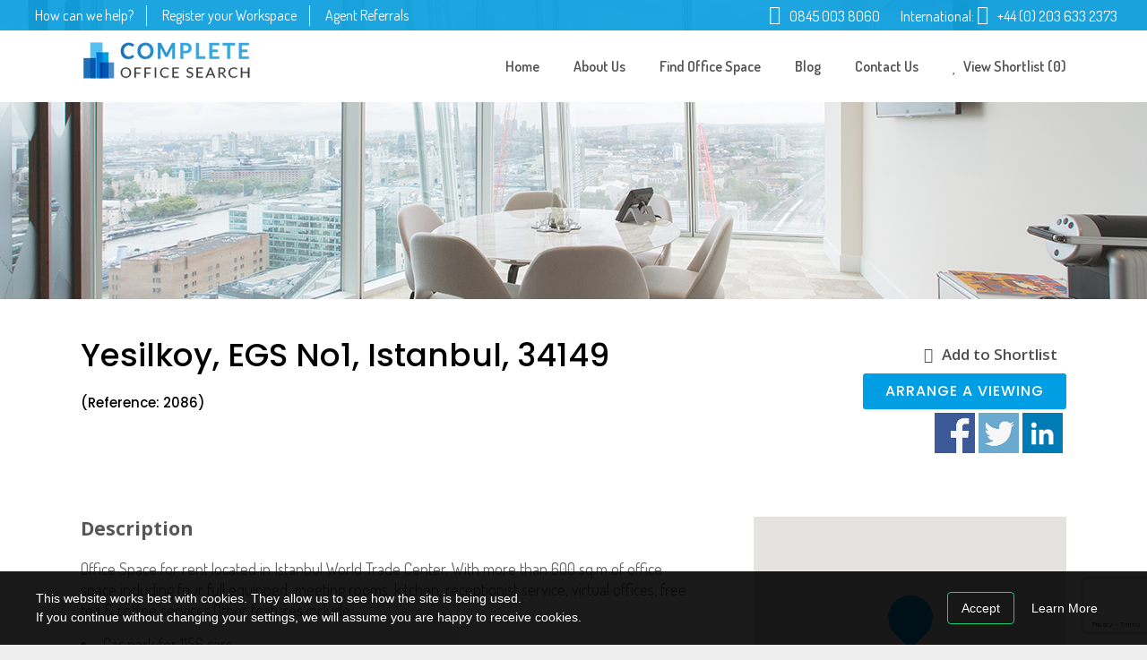

--- FILE ---
content_type: text/html; charset=UTF-8
request_url: https://www.completeofficesearch.com/office-space/eofis-3/
body_size: 25119
content:
<!DOCTYPE html>
<html lang="en-GB">
<head>

<!-- Google Tag Manager -->
<script>(function(w,d,s,l,i){w[l]=w[l]||[];w[l].push({'gtm.start':
new Date().getTime(),event:'gtm.js'});var f=d.getElementsByTagName(s)[0],
j=d.createElement(s),dl=l!='dataLayer'?'&l='+l:'';j.async=true;j.src=
'https://www.googletagmanager.com/gtm.js?id='+i+dl;f.parentNode.insertBefore(j,f);
})(window,document,'script','dataLayer','GTM-5NZGSFD');</script>
<!-- End Google Tag Manager --> 

        	
        <meta charset="UTF-8"/>
        <link rel="profile" href="http://gmpg.org/xfn/11"/>
        <link rel="pingback" href="https://www.completeofficesearch.com/xmlrpc.php"/>

                <!-- <meta name="viewport" content="width=device-width,initial-scale=1,user-scalable=no,maximum-scale=1.0"> -->
            <meta name="viewport" content="width=device-width, initial-scale=1">
        
	<script type="application/javascript">var ElatedAjaxUrl = "https://www.completeofficesearch.com/wp-admin/admin-ajax.php"</script><meta name='robots' content='index, follow, max-image-preview:large, max-snippet:-1, max-video-preview:-1' />

	<!-- This site is optimized with the Yoast SEO plugin v19.5.1 - https://yoast.com/wordpress/plugins/seo/ -->
	<title>Yesilkoy, EGS No1, Istanbul, 34149 - Complete Office Search</title>
	<link rel="canonical" href="https://www.completeofficesearch.com/office-space/eofis-3/" />
	<meta property="og:locale" content="en_GB" />
	<meta property="og:type" content="article" />
	<meta property="og:title" content="Yesilkoy, EGS No1, Istanbul, 34149 - Complete Office Search" />
	<meta property="og:description" content="Office Space for rent located in Istanbul World Trade Center. With more than 600 sq.m of office space including four full equipped&nbsp; meeting rooms, kitchen, receptionist service, virtual offices, free tea &amp; coffee services." />
	<meta property="og:url" content="https://www.completeofficesearch.com/office-space/eofis-3/" />
	<meta property="og:site_name" content="Complete Office Search" />
	<meta property="article:modified_time" content="2017-03-28T09:28:01+00:00" />
	<meta property="og:image" content="https://www.completeofficesearch.com/wp-content/uploads/office/75270d4154f33bf1e9dd86c81cfe3dde.jpg" />
	<meta property="og:image:width" content="660" />
	<meta property="og:image:height" content="440" />
	<meta property="og:image:type" content="image/jpeg" />
	<meta name="twitter:card" content="summary" />
	<script type="application/ld+json" class="yoast-schema-graph">{"@context":"https://schema.org","@graph":[{"@type":"WebPage","@id":"https://www.completeofficesearch.com/office-space/eofis-3/","url":"https://www.completeofficesearch.com/office-space/eofis-3/","name":"Yesilkoy, EGS No1, Istanbul, 34149 - Complete Office Search","isPartOf":{"@id":"https://www.completeofficesearch.com/#website"},"primaryImageOfPage":{"@id":"https://www.completeofficesearch.com/office-space/eofis-3/#primaryimage"},"image":{"@id":"https://www.completeofficesearch.com/office-space/eofis-3/#primaryimage"},"thumbnailUrl":"https://www.completeofficesearch.com/wp-content/uploads/office/75270d4154f33bf1e9dd86c81cfe3dde.jpg","datePublished":"2017-03-10T12:09:21+00:00","dateModified":"2017-03-28T09:28:01+00:00","breadcrumb":{"@id":"https://www.completeofficesearch.com/office-space/eofis-3/#breadcrumb"},"inLanguage":"en-GB","potentialAction":[{"@type":"ReadAction","target":["https://www.completeofficesearch.com/office-space/eofis-3/"]}]},{"@type":"ImageObject","inLanguage":"en-GB","@id":"https://www.completeofficesearch.com/office-space/eofis-3/#primaryimage","url":"https://www.completeofficesearch.com/wp-content/uploads/office/75270d4154f33bf1e9dd86c81cfe3dde.jpg","contentUrl":"https://www.completeofficesearch.com/wp-content/uploads/office/75270d4154f33bf1e9dd86c81cfe3dde.jpg","width":660,"height":440},{"@type":"BreadcrumbList","@id":"https://www.completeofficesearch.com/office-space/eofis-3/#breadcrumb","itemListElement":[{"@type":"ListItem","position":1,"name":"Home","item":"https://www.completeofficesearch.com/"},{"@type":"ListItem","position":2,"name":"Listing","item":"https://www.completeofficesearch.com/office-space/"},{"@type":"ListItem","position":3,"name":"Yesilkoy, EGS No1, Istanbul, 34149"}]},{"@type":"WebSite","@id":"https://www.completeofficesearch.com/#website","url":"https://www.completeofficesearch.com/","name":"Complete Office Search","description":"Serviced Offices &amp; Office Space for rent in London, The UK &amp; Worldwide","potentialAction":[{"@type":"SearchAction","target":{"@type":"EntryPoint","urlTemplate":"https://www.completeofficesearch.com/?s={search_term_string}"},"query-input":"required name=search_term_string"}],"inLanguage":"en-GB"}]}</script>
	<!-- / Yoast SEO plugin. -->


<link rel='dns-prefetch' href='//maps.googleapis.com' />
<link rel='dns-prefetch' href='//apis.google.com' />
<link rel='dns-prefetch' href='//www.google.com' />
<link rel='dns-prefetch' href='//fonts.googleapis.com' />
<link rel='dns-prefetch' href='//s.w.org' />
<link rel="alternate" type="application/rss+xml" title="Complete Office Search &raquo; Feed" href="https://www.completeofficesearch.com/feed/" />
<link rel="alternate" type="application/rss+xml" title="Complete Office Search &raquo; Comments Feed" href="https://www.completeofficesearch.com/comments/feed/" />
<link rel="alternate" type="application/rss+xml" title="Complete Office Search &raquo; Yesilkoy, EGS No1, Istanbul, 34149 Comments Feed" href="https://www.completeofficesearch.com/office-space/eofis-3/feed/" />
<script type="text/javascript">
window._wpemojiSettings = {"baseUrl":"https:\/\/s.w.org\/images\/core\/emoji\/14.0.0\/72x72\/","ext":".png","svgUrl":"https:\/\/s.w.org\/images\/core\/emoji\/14.0.0\/svg\/","svgExt":".svg","source":{"concatemoji":"https:\/\/www.completeofficesearch.com\/wp-includes\/js\/wp-emoji-release.min.js"}};
/*! This file is auto-generated */
!function(e,a,t){var n,r,o,i=a.createElement("canvas"),p=i.getContext&&i.getContext("2d");function s(e,t){var a=String.fromCharCode,e=(p.clearRect(0,0,i.width,i.height),p.fillText(a.apply(this,e),0,0),i.toDataURL());return p.clearRect(0,0,i.width,i.height),p.fillText(a.apply(this,t),0,0),e===i.toDataURL()}function c(e){var t=a.createElement("script");t.src=e,t.defer=t.type="text/javascript",a.getElementsByTagName("head")[0].appendChild(t)}for(o=Array("flag","emoji"),t.supports={everything:!0,everythingExceptFlag:!0},r=0;r<o.length;r++)t.supports[o[r]]=function(e){if(!p||!p.fillText)return!1;switch(p.textBaseline="top",p.font="600 32px Arial",e){case"flag":return s([127987,65039,8205,9895,65039],[127987,65039,8203,9895,65039])?!1:!s([55356,56826,55356,56819],[55356,56826,8203,55356,56819])&&!s([55356,57332,56128,56423,56128,56418,56128,56421,56128,56430,56128,56423,56128,56447],[55356,57332,8203,56128,56423,8203,56128,56418,8203,56128,56421,8203,56128,56430,8203,56128,56423,8203,56128,56447]);case"emoji":return!s([129777,127995,8205,129778,127999],[129777,127995,8203,129778,127999])}return!1}(o[r]),t.supports.everything=t.supports.everything&&t.supports[o[r]],"flag"!==o[r]&&(t.supports.everythingExceptFlag=t.supports.everythingExceptFlag&&t.supports[o[r]]);t.supports.everythingExceptFlag=t.supports.everythingExceptFlag&&!t.supports.flag,t.DOMReady=!1,t.readyCallback=function(){t.DOMReady=!0},t.supports.everything||(n=function(){t.readyCallback()},a.addEventListener?(a.addEventListener("DOMContentLoaded",n,!1),e.addEventListener("load",n,!1)):(e.attachEvent("onload",n),a.attachEvent("onreadystatechange",function(){"complete"===a.readyState&&t.readyCallback()})),(e=t.source||{}).concatemoji?c(e.concatemoji):e.wpemoji&&e.twemoji&&(c(e.twemoji),c(e.wpemoji)))}(window,document,window._wpemojiSettings);
</script>
<style type="text/css">
img.wp-smiley,
img.emoji {
	display: inline !important;
	border: none !important;
	box-shadow: none !important;
	height: 1em !important;
	width: 1em !important;
	margin: 0 0.07em !important;
	vertical-align: -0.1em !important;
	background: none !important;
	padding: 0 !important;
}
</style>
	<link rel="stylesheet" href="https://www.completeofficesearch.com/wp-content/cache/minify/a5ff7.css" media="all" />

<style id='global-styles-inline-css' type='text/css'>
body{--wp--preset--color--black: #000000;--wp--preset--color--cyan-bluish-gray: #abb8c3;--wp--preset--color--white: #ffffff;--wp--preset--color--pale-pink: #f78da7;--wp--preset--color--vivid-red: #cf2e2e;--wp--preset--color--luminous-vivid-orange: #ff6900;--wp--preset--color--luminous-vivid-amber: #fcb900;--wp--preset--color--light-green-cyan: #7bdcb5;--wp--preset--color--vivid-green-cyan: #00d084;--wp--preset--color--pale-cyan-blue: #8ed1fc;--wp--preset--color--vivid-cyan-blue: #0693e3;--wp--preset--color--vivid-purple: #9b51e0;--wp--preset--gradient--vivid-cyan-blue-to-vivid-purple: linear-gradient(135deg,rgba(6,147,227,1) 0%,rgb(155,81,224) 100%);--wp--preset--gradient--light-green-cyan-to-vivid-green-cyan: linear-gradient(135deg,rgb(122,220,180) 0%,rgb(0,208,130) 100%);--wp--preset--gradient--luminous-vivid-amber-to-luminous-vivid-orange: linear-gradient(135deg,rgba(252,185,0,1) 0%,rgba(255,105,0,1) 100%);--wp--preset--gradient--luminous-vivid-orange-to-vivid-red: linear-gradient(135deg,rgba(255,105,0,1) 0%,rgb(207,46,46) 100%);--wp--preset--gradient--very-light-gray-to-cyan-bluish-gray: linear-gradient(135deg,rgb(238,238,238) 0%,rgb(169,184,195) 100%);--wp--preset--gradient--cool-to-warm-spectrum: linear-gradient(135deg,rgb(74,234,220) 0%,rgb(151,120,209) 20%,rgb(207,42,186) 40%,rgb(238,44,130) 60%,rgb(251,105,98) 80%,rgb(254,248,76) 100%);--wp--preset--gradient--blush-light-purple: linear-gradient(135deg,rgb(255,206,236) 0%,rgb(152,150,240) 100%);--wp--preset--gradient--blush-bordeaux: linear-gradient(135deg,rgb(254,205,165) 0%,rgb(254,45,45) 50%,rgb(107,0,62) 100%);--wp--preset--gradient--luminous-dusk: linear-gradient(135deg,rgb(255,203,112) 0%,rgb(199,81,192) 50%,rgb(65,88,208) 100%);--wp--preset--gradient--pale-ocean: linear-gradient(135deg,rgb(255,245,203) 0%,rgb(182,227,212) 50%,rgb(51,167,181) 100%);--wp--preset--gradient--electric-grass: linear-gradient(135deg,rgb(202,248,128) 0%,rgb(113,206,126) 100%);--wp--preset--gradient--midnight: linear-gradient(135deg,rgb(2,3,129) 0%,rgb(40,116,252) 100%);--wp--preset--duotone--dark-grayscale: url('#wp-duotone-dark-grayscale');--wp--preset--duotone--grayscale: url('#wp-duotone-grayscale');--wp--preset--duotone--purple-yellow: url('#wp-duotone-purple-yellow');--wp--preset--duotone--blue-red: url('#wp-duotone-blue-red');--wp--preset--duotone--midnight: url('#wp-duotone-midnight');--wp--preset--duotone--magenta-yellow: url('#wp-duotone-magenta-yellow');--wp--preset--duotone--purple-green: url('#wp-duotone-purple-green');--wp--preset--duotone--blue-orange: url('#wp-duotone-blue-orange');--wp--preset--font-size--small: 13px;--wp--preset--font-size--medium: 20px;--wp--preset--font-size--large: 36px;--wp--preset--font-size--x-large: 42px;}.has-black-color{color: var(--wp--preset--color--black) !important;}.has-cyan-bluish-gray-color{color: var(--wp--preset--color--cyan-bluish-gray) !important;}.has-white-color{color: var(--wp--preset--color--white) !important;}.has-pale-pink-color{color: var(--wp--preset--color--pale-pink) !important;}.has-vivid-red-color{color: var(--wp--preset--color--vivid-red) !important;}.has-luminous-vivid-orange-color{color: var(--wp--preset--color--luminous-vivid-orange) !important;}.has-luminous-vivid-amber-color{color: var(--wp--preset--color--luminous-vivid-amber) !important;}.has-light-green-cyan-color{color: var(--wp--preset--color--light-green-cyan) !important;}.has-vivid-green-cyan-color{color: var(--wp--preset--color--vivid-green-cyan) !important;}.has-pale-cyan-blue-color{color: var(--wp--preset--color--pale-cyan-blue) !important;}.has-vivid-cyan-blue-color{color: var(--wp--preset--color--vivid-cyan-blue) !important;}.has-vivid-purple-color{color: var(--wp--preset--color--vivid-purple) !important;}.has-black-background-color{background-color: var(--wp--preset--color--black) !important;}.has-cyan-bluish-gray-background-color{background-color: var(--wp--preset--color--cyan-bluish-gray) !important;}.has-white-background-color{background-color: var(--wp--preset--color--white) !important;}.has-pale-pink-background-color{background-color: var(--wp--preset--color--pale-pink) !important;}.has-vivid-red-background-color{background-color: var(--wp--preset--color--vivid-red) !important;}.has-luminous-vivid-orange-background-color{background-color: var(--wp--preset--color--luminous-vivid-orange) !important;}.has-luminous-vivid-amber-background-color{background-color: var(--wp--preset--color--luminous-vivid-amber) !important;}.has-light-green-cyan-background-color{background-color: var(--wp--preset--color--light-green-cyan) !important;}.has-vivid-green-cyan-background-color{background-color: var(--wp--preset--color--vivid-green-cyan) !important;}.has-pale-cyan-blue-background-color{background-color: var(--wp--preset--color--pale-cyan-blue) !important;}.has-vivid-cyan-blue-background-color{background-color: var(--wp--preset--color--vivid-cyan-blue) !important;}.has-vivid-purple-background-color{background-color: var(--wp--preset--color--vivid-purple) !important;}.has-black-border-color{border-color: var(--wp--preset--color--black) !important;}.has-cyan-bluish-gray-border-color{border-color: var(--wp--preset--color--cyan-bluish-gray) !important;}.has-white-border-color{border-color: var(--wp--preset--color--white) !important;}.has-pale-pink-border-color{border-color: var(--wp--preset--color--pale-pink) !important;}.has-vivid-red-border-color{border-color: var(--wp--preset--color--vivid-red) !important;}.has-luminous-vivid-orange-border-color{border-color: var(--wp--preset--color--luminous-vivid-orange) !important;}.has-luminous-vivid-amber-border-color{border-color: var(--wp--preset--color--luminous-vivid-amber) !important;}.has-light-green-cyan-border-color{border-color: var(--wp--preset--color--light-green-cyan) !important;}.has-vivid-green-cyan-border-color{border-color: var(--wp--preset--color--vivid-green-cyan) !important;}.has-pale-cyan-blue-border-color{border-color: var(--wp--preset--color--pale-cyan-blue) !important;}.has-vivid-cyan-blue-border-color{border-color: var(--wp--preset--color--vivid-cyan-blue) !important;}.has-vivid-purple-border-color{border-color: var(--wp--preset--color--vivid-purple) !important;}.has-vivid-cyan-blue-to-vivid-purple-gradient-background{background: var(--wp--preset--gradient--vivid-cyan-blue-to-vivid-purple) !important;}.has-light-green-cyan-to-vivid-green-cyan-gradient-background{background: var(--wp--preset--gradient--light-green-cyan-to-vivid-green-cyan) !important;}.has-luminous-vivid-amber-to-luminous-vivid-orange-gradient-background{background: var(--wp--preset--gradient--luminous-vivid-amber-to-luminous-vivid-orange) !important;}.has-luminous-vivid-orange-to-vivid-red-gradient-background{background: var(--wp--preset--gradient--luminous-vivid-orange-to-vivid-red) !important;}.has-very-light-gray-to-cyan-bluish-gray-gradient-background{background: var(--wp--preset--gradient--very-light-gray-to-cyan-bluish-gray) !important;}.has-cool-to-warm-spectrum-gradient-background{background: var(--wp--preset--gradient--cool-to-warm-spectrum) !important;}.has-blush-light-purple-gradient-background{background: var(--wp--preset--gradient--blush-light-purple) !important;}.has-blush-bordeaux-gradient-background{background: var(--wp--preset--gradient--blush-bordeaux) !important;}.has-luminous-dusk-gradient-background{background: var(--wp--preset--gradient--luminous-dusk) !important;}.has-pale-ocean-gradient-background{background: var(--wp--preset--gradient--pale-ocean) !important;}.has-electric-grass-gradient-background{background: var(--wp--preset--gradient--electric-grass) !important;}.has-midnight-gradient-background{background: var(--wp--preset--gradient--midnight) !important;}.has-small-font-size{font-size: var(--wp--preset--font-size--small) !important;}.has-medium-font-size{font-size: var(--wp--preset--font-size--medium) !important;}.has-large-font-size{font-size: var(--wp--preset--font-size--large) !important;}.has-x-large-font-size{font-size: var(--wp--preset--font-size--x-large) !important;}
</style>
<link rel="stylesheet" href="https://www.completeofficesearch.com/wp-content/cache/minify/52a77.css" media="all" />
























<link rel='stylesheet' id='search_and_go_elated_google_fonts-css'  href='https://fonts.googleapis.com/css?family=Open+Sans%3A100%2C100italic%2C200%2C200italic%2C300%2C300italic%2C400%2C400italic%2C500%2C500italic%2C600%2C600italic%2C700%2C700italic%2C800%2C800italic%2C900%2C900italic%7CCourgette%3A100%2C100italic%2C200%2C200italic%2C300%2C300italic%2C400%2C400italic%2C500%2C500italic%2C600%2C600italic%2C700%2C700italic%2C800%2C800italic%2C900%2C900italic%7CPoppins%3A100%2C100italic%2C200%2C200italic%2C300%2C300italic%2C400%2C400italic%2C500%2C500italic%2C600%2C600italic%2C700%2C700italic%2C800%2C800italic%2C900%2C900italic%7COpen+Sans%3A100%2C100italic%2C200%2C200italic%2C300%2C300italic%2C400%2C400italic%2C500%2C500italic%2C600%2C600italic%2C700%2C700italic%2C800%2C800italic%2C900%2C900italic%7CDosis%3A100%2C100italic%2C200%2C200italic%2C300%2C300italic%2C400%2C400italic%2C500%2C500italic%2C600%2C600italic%2C700%2C700italic%2C800%2C800italic%2C900%2C900italic&#038;subset=latin%2Clatin-ext&#038;ver=1.0.0' type='text/css' media='all' />
<link rel="stylesheet" href="https://www.completeofficesearch.com/wp-content/cache/minify/71b97.css" media="all" />



<link rel='stylesheet' id='wp-social-sharing-css'  href='https://www.completeofficesearch.com/wp-content/plugins/wp-social-sharing/static/socialshare.css' type='text/css' media='all' />
<script type='text/javascript' src='https://www.completeofficesearch.com/wp-content/themes/search-and-go/assets/js/jquery.min.js' id='jquery-js'></script>
<script type='text/javascript' src='https://www.completeofficesearch.com/wp-content/plugins/advanced-post-slider/js/advps.frnt.script.js' id='advps_front_script-js'></script>
<script type='text/javascript' src='https://www.completeofficesearch.com/wp-includes/js/jquery/jquery.min.js' id='jquery-core-js'></script>
<script type='text/javascript' src='https://www.completeofficesearch.com/wp-content/themes/cos/script.js?v=15&#038;ver=8940e8c36b25d62c1be984164f9358d0' id='childscript-js'></script>
<link rel="https://api.w.org/" href="https://www.completeofficesearch.com/wp-json/" /><link rel="EditURI" type="application/rsd+xml" title="RSD" href="https://www.completeofficesearch.com/xmlrpc.php?rsd" />
<link rel="wlwmanifest" type="application/wlwmanifest+xml" href="https://www.completeofficesearch.com/wp-includes/wlwmanifest.xml" /> 

<link rel='shortlink' href='https://www.completeofficesearch.com/?p=4152' />
<link rel="alternate" type="application/json+oembed" href="https://www.completeofficesearch.com/wp-json/oembed/1.0/embed?url=https%3A%2F%2Fwww.completeofficesearch.com%2Foffice-space%2Feofis-3%2F" />
<link rel="alternate" type="text/xml+oembed" href="https://www.completeofficesearch.com/wp-json/oembed/1.0/embed?url=https%3A%2F%2Fwww.completeofficesearch.com%2Foffice-space%2Feofis-3%2F&#038;format=xml" />
 
<style type="text/css">
#blake_cookies_notice_accept_button { border-color: #00cc66; }
#blake_cookies_notice_accept_button:hover { background-color: #00cc66; }
</style>
<script type="text/javascript">
</script>
		<script>
			document.documentElement.className = document.documentElement.className.replace( 'no-js', 'js' );
		</script>
				<style>
			.no-js img.lazyload { display: none; }
			figure.wp-block-image img.lazyloading { min-width: 150px; }
							.lazyload, .lazyloading { opacity: 0; }
				.lazyloaded {
					opacity: 1;
					transition: opacity 400ms;
					transition-delay: 0ms;
				}
					</style>
		<style type="text/css">/* generated in /var/www/vhosts/www.completeofficesearch.com/wp-content/themes/search-and-go/functions.php search_and_go_elated_archive_header_content_position function */
body.post-type-archive-listing-item .eltd-page-header { top: 40px;}

/* generated in /var/www/vhosts/www.completeofficesearch.com/wp-content/themes/search-and-go/functions.php search_and_go_elated_archive_header_content_position function */
body.post-type-archive-listing-item .eltd-content { margin-top: 120px;}

</style><style type="text/css">.recentcomments a{display:inline !important;padding:0 !important;margin:0 !important;}</style><meta name="generator" content="Powered by WPBakery Page Builder - drag and drop page builder for WordPress."/>
<link rel="icon" href="https://www.completeofficesearch.com/wp-content/uploads/2017/01/cropped-logo-fav-32x32.png" sizes="32x32" />
<link rel="icon" href="https://www.completeofficesearch.com/wp-content/uploads/2017/01/cropped-logo-fav-192x192.png" sizes="192x192" />
<link rel="apple-touch-icon" href="https://www.completeofficesearch.com/wp-content/uploads/2017/01/cropped-logo-fav-180x180.png" />
<meta name="msapplication-TileImage" content="https://www.completeofficesearch.com/wp-content/uploads/2017/01/cropped-logo-fav-270x270.png" />
		<style type="text/css" id="wp-custom-css">
			.grecaptcha-badge{
z-index: 99999;
}		</style>
		<noscript><style> .wpb_animate_when_almost_visible { opacity: 1; }</style></noscript>    <!--<script src='https://www.google.com/recaptcha/api.js'></script>-->
	<style>

.eltd-vertical-align-containers .eltd-position-right{ min-width:70%;}
	</style>
</head>

<body class="listing-item-template-default single single-listing-item postid-4152 eltd-booking-1.1.1 eltd-core-1.1.1 eltd-core-1.1.2 eltd-overlapping-content-enabled complete office search-child-ver-1.0.0 complete office search-ver-1.0.0  eltd-ajax eltd-blog-installed eltd-top-bar-enabled eltd-header-standard eltd-fixed-on-scroll eltd-default-mobile-header eltd-sticky-up-mobile-header eltd-menu-item-first-level-bg-color eltd-dropdown-default eltd-light-header wpb-js-composer js-comp-ver-6.7.0 vc_responsive" itemscope itemtype="http://schema.org/WebPage">
<!-- Google Tag Manager (noscript) -->
<noscript><iframe 
height="0" width="0" style="display:none;visibility:hidden" data-src="https://www.googletagmanager.com/ns.html?id=GTM-5NZGSFD" class="lazyload" src="[data-uri]"></iframe></noscript>
<!-- End Google Tag Manager (noscript) -->


<div class="eltd-wrapper">
    <div class="eltd-wrapper-inner">
        

<div class="eltd-top-bar">
    		        <div class="eltd-vertical-align-containers eltd-50-50">
            <div class="eltd-position-left">
                <div class="eltd-position-left-inner">
                                            <div id="nav_menu-3" class="widget widget_nav_menu eltd-top-bar-widget"><div class="menu-top-bar-left-menu-container"><ul id="menu-top-bar-left-menu" class="menu"><li id="menu-item-188" class="menu-item menu-item-type-post_type menu-item-object-page menu-item-188"><a href="https://www.completeofficesearch.com/how-can-we-help/">How can we help?</a></li>
<li id="menu-item-187" class="menu-item menu-item-type-post_type menu-item-object-page menu-item-187"><a href="https://www.completeofficesearch.com/register-your-workspace/">Register your Workspace</a></li>
<li id="menu-item-181" class="menu-item menu-item-type-post_type menu-item-object-page menu-item-181"><a href="https://www.completeofficesearch.com/agent-referrals/">Agent Referrals</a></li>
</ul></div></div>                                    </div>
            </div>
                        <div class="eltd-position-right" style="min-width: 50%">
                <div class="shortlist_mobile">
                                    <a href="/view-shortlist/" class="">
                        <i class="menu_icon fa-heart fa"><span class="item_text"><span class="simplefavorites-user-count" data-posttypes="all" data-siteid="1">0</span></span></i>
                  </a>

                </div>
                <div class="eltd-position-right-inner">
                                                                                    
                      <div id="nav_menu-5" class="widget widget_nav_menu eltd-top-bar-widget">
                        <div class="menu-top-bar-right-menu-container">
                          <ul id="menu-top-bar-right-menu" class="menu">
                            <li id="menu-item-82" class="menu-item menu-item-type-custom menu-item-object-custom menu-item-82">
                              <a href="tel:0845 003 8060">0845 003 8060</a>  <span>   International: <a href="tel:+44 (0) 203 633 2373">+44 (0) 203 633 2373</a></span>
                            </li>
                        </ul>
                      </div>
                      </div>

                </div>
            </div>
        </div>
    </div>



<header class="eltd-page-header">
            <div class="eltd-fixed-wrapper">
        <div class="eltd-menu-area" >
                    <div class="eltd-grid">
        			            <div class="eltd-vertical-align-containers">
                <div class="eltd-position-left">
                    <div class="eltd-position-left-inner">
                        
<div class="eltd-logo-wrapper">
    <a href="https://www.completeofficesearch.com/" style="height: 24px;">
        <img   alt="logo" data-src="https://www.completeofficesearch.com/wp-content/uploads/2016/12/logo.png" class="eltd-normal-logo lazyload" src="[data-uri]" /><noscript><img class="eltd-normal-logo" src="https://www.completeofficesearch.com/wp-content/uploads/2016/12/logo.png" alt="logo"/></noscript>
        <img   alt="dark logoo" data-src="https://www.completeofficesearch.com/wp-content/uploads/2016/12/logo.png" class="eltd-dark-logo lazyload" src="[data-uri]" /><noscript><img class="eltd-dark-logo" src="https://www.completeofficesearch.com/wp-content/uploads/2016/12/logo.png" alt="dark logoo"/></noscript>        <img   alt="light logo" data-src="https://www.completeofficesearch.com/wp-content/uploads/2016/12/logo.png" class="eltd-light-logo lazyload" src="[data-uri]" /><noscript><img class="eltd-light-logo" src="https://www.completeofficesearch.com/wp-content/uploads/2016/12/logo.png" alt="light logo"/></noscript>    </a>
</div>

                    </div>
                </div>
                <div class="eltd-position-right">
                    <div class="eltd-position-right-inner">
                        
<nav class="eltd-main-menu eltd-drop-down eltd-default-nav">
    <ul id="menu-main-menu" class="clearfix"><li id="nav-menu-item-93" class="menu-item menu-item-type-post_type menu-item-object-page menu-item-home  narrow"><a href="https://www.completeofficesearch.com/" class=""><span class="item_outer"><span class="item_inner"><span class="menu_icon_wrapper"><i class="menu_icon null fa"></i></span><span class="item_text">Home</span></span><span class="plus"></span></span></a></li>
<li id="nav-menu-item-98" class="menu-item menu-item-type-post_type menu-item-object-page  narrow"><a href="https://www.completeofficesearch.com/about-us/" class=""><span class="item_outer"><span class="item_inner"><span class="menu_icon_wrapper"><i class="menu_icon null fa"></i></span><span class="item_text">About Us</span></span><span class="plus"></span></span></a></li>
<li id="nav-menu-item-22660" class="menu-item menu-item-type-custom menu-item-object-custom  narrow"><a href="https://www.completeofficesearch.com/office-space" class=""><span class="item_outer"><span class="item_inner"><span class="menu_icon_wrapper"><i class="menu_icon blank fa"></i></span><span class="item_text">Find Office Space</span></span><span class="plus"></span></span></a></li>
<li id="nav-menu-item-96" class="menu-item menu-item-type-post_type menu-item-object-page  narrow"><a href="https://www.completeofficesearch.com/blog/" class=""><span class="item_outer"><span class="item_inner"><span class="menu_icon_wrapper"><i class="menu_icon null fa"></i></span><span class="item_text">Blog</span></span><span class="plus"></span></span></a></li>
<li id="nav-menu-item-99" class="menu-item menu-item-type-post_type menu-item-object-page  narrow"><a href="https://www.completeofficesearch.com/contact-us/" class=""><span class="item_outer"><span class="item_inner"><span class="menu_icon_wrapper"><i class="menu_icon blank fa"></i></span><span class="item_text">Contact Us</span></span><span class="plus"></span></span></a></li>
<li id="nav-menu-item-94" class="menu-item menu-item-type-custom menu-item-object-custom  narrow"><a href="https://www.completeofficesearch.com/view-shortlist/" class=""><span class="item_outer"><span class="item_inner"><span class="menu_icon_wrapper"><i class="menu_icon fa-heart fa"></i></span><span class="item_text">View Shortlist  (0)</span></span><span class="plus"></span></span></a></li>
</ul></nav>

                                            </div>
                </div>
            </div>
                </div>
            </div>
            </div>
        </header>


<header class="eltd-mobile-header">
    <div class="eltd-mobile-header-inner">
                <div class="eltd-mobile-header-holder">
            <div class="eltd-grid">
                <div class="eltd-vertical-align-containers">
                                            <div class="eltd-mobile-menu-opener">
                            <a href="javascript:void(0)">
                    <span class="eltd-mobile-opener-icon-holder">
                        <i class="eltd-icon-font-awesome fa fa-bars " ></i>                    </span>
                            </a>
                        </div>
                                                                <div class="eltd-position-center">
                            <div class="eltd-position-center-inner">
                                
<div class="eltd-mobile-logo-wrapper">
    <a href="https://www.completeofficesearch.com/" style="height: 24px">
        <img  alt="mobile logo" data-src="https://www.completeofficesearch.com/wp-content/uploads/2016/12/logo.png" class="lazyload" src="[data-uri]" /><noscript><img src="https://www.completeofficesearch.com/wp-content/uploads/2016/12/logo.png" alt="mobile logo"/></noscript>
    </a>
</div>

                            </div>
                        </div>
                                        <div class="eltd-position-right">
                        <div class="eltd-position-right-inner">
                                                    </div>
                    </div>
                </div> <!-- close .eltd-vertical-align-containers -->
            </div>
        </div>
        
<nav class="eltd-mobile-nav">
    <div class="eltd-grid">
        <ul id="menu-main-menu-1" class=""><li id="mobile-menu-item-93" class="menu-item menu-item-type-post_type menu-item-object-page menu-item-home "><a href="https://www.completeofficesearch.com/" class=""><span>Home</span></a></li>
<li id="mobile-menu-item-98" class="menu-item menu-item-type-post_type menu-item-object-page "><a href="https://www.completeofficesearch.com/about-us/" class=""><span>About Us</span></a></li>
<li id="mobile-menu-item-22660" class="menu-item menu-item-type-custom menu-item-object-custom "><a href="https://www.completeofficesearch.com/office-space" class=""><span>Find Office Space</span></a></li>
<li id="mobile-menu-item-96" class="menu-item menu-item-type-post_type menu-item-object-page "><a href="https://www.completeofficesearch.com/blog/" class=""><span>Blog</span></a></li>
<li id="mobile-menu-item-99" class="menu-item menu-item-type-post_type menu-item-object-page "><a href="https://www.completeofficesearch.com/contact-us/" class=""><span>Contact Us</span></a></li>
<li id="mobile-menu-item-94" class="menu-item menu-item-type-custom menu-item-object-custom "><a href="https://www.completeofficesearch.com/view-shortlist/" class=""><span>View Shortlist  (0)</span></a></li>
</ul>
                    <div id="nav_menu-3" class="widget widget_nav_menu eltd-top-bar-widget"><div class="menu-top-bar-left-menu-container"><ul id="menu-top-bar-left-menu-1" class="menu"><li class="menu-item menu-item-type-post_type menu-item-object-page menu-item-188"><a href="https://www.completeofficesearch.com/how-can-we-help/">How can we help?</a></li>
<li class="menu-item menu-item-type-post_type menu-item-object-page menu-item-187"><a href="https://www.completeofficesearch.com/register-your-workspace/">Register your Workspace</a></li>
<li class="menu-item menu-item-type-post_type menu-item-object-page menu-item-181"><a href="https://www.completeofficesearch.com/agent-referrals/">Agent Referrals</a></li>
</ul></div></div>            </div>
</nav>

    </div>
</header> <!-- close .eltd-mobile-header -->


                    <a id='eltd-back-to-top'  href='#'>
                <span class="eltd-icon-stack">
                     <span aria-hidden="true" class="eltd-icon-font-elegant arrow_carrot-up  " ></span><span aria-hidden="true" class="eltd-icon-font-elegant arrow_carrot-up  " ></span>                </span>
            </a>
        
        <div class="eltd-content" style="margin-top: -120px">
                        <div class="eltd-content-inner">

    <div class="eltd-title eltd-standard-type eltd-preload-background eltd-has-background eltd-content-left-alignment eltd-animation-no eltd-title-image-not-responsive" style="height:340px;background-color:#ffffff;background-image:url(https://www.completeofficesearch.com/wp-content/uploads/2016/11/banner.png);" data-height="340" data-background-width=&quot;1280&quot;>
        <div class="eltd-title-image"><img  alt="Background Image" data-src="https://www.completeofficesearch.com/wp-content/uploads/2016/11/banner.png" class="lazyload" src="[data-uri]" /><noscript><img src="https://www.completeofficesearch.com/wp-content/uploads/2016/11/banner.png" alt="Background Image" /></noscript> </div>
		
		        
    </div>

<div class="eltd-container">
        <div class="eltd-overlapping-content">
            <div class="eltd-container-inner clearfix">
            <div class="eltd-standard eltd-listing-single-holder">
                <div class="eltd-single-listing" itemscope itemtype="http://schema.org/LocalBusiness">
	<div class="eltd-single-listing-share-claim">
		<div class ="eltd-listing-claim">
	<a href="" class="">
		<i class="eltd-icon-linear-icon lnr lnr-file-add " ></i>Claim Listing	</a>
</div>	</div>
	<div class="eltd-listing-title-holder eltd-listing-part">
	<div class="eltd-listing-title-category">
		
<div class="eltd-listing-info-item eltd-listing-categories eltd-listing-part clearfix">
	
		
</div>		<h2 class="eltd-listing-title" itemprop="name">
			Yesilkoy, EGS No1, Istanbul, 34149<br><span class="reference">(Reference: 2086)</span>		</h2>
	</div>
	<div class="eltd-listing-rating-info clearfix">
		<div class="eltd-single-listing-wishlist">
	<a class="eltd-listing-whislist " data-listing-id="4152"
	   title="">
	    		<span class="eltd-wishlist-title new">
		<button class="simplefavorite-button" data-postid="4152" data-siteid="1" data-favoritecount="0">Add to Shortlist</button>
		</span>
		
	</a>
	<a href="https://www.completeofficesearch.com/view-shortlist/?arrange=1&oid=4152" target="_self" style="font-weight: 100" class="eltd-btn eltd-btn-small eltd-btn-solid arrange-a-viewing">
	    	<span class="eltd-btn-text">Arrange a Viewing</span>
	    </a>
</div>		<div class="social_icons">
		<!-- <a target="_self" href="#" style="font-size: 20px" class="eltd-social-icon-widget-holder">
            <span class="eltd-social-icon-widget social_facebook"></span>        </a>
             <a target="_self" href="#" style="font-size: 20px" class="eltd-social-icon-widget-holder">
            <span class="eltd-social-icon-widget social_twitter"></span>        </a>	
		<a target="_blank" href="#" style="font-size: 20px" class="eltd-social-icon-widget-holder">
            <span class="eltd-social-icon-widget social_googleplus"></span>        </a>
    
        
    
       
    
        <a target="_self" href="#" style="font-size: 20px" class="eltd-social-icon-widget-holder">
<span class="eltd-social-icon-widget social_linkedin"></span>        </a> -->
			<div class="social-sharing ss-social-sharing">
				        <a onclick="return ss_plugin_loadpopup_js(this);" rel="external nofollow" class="ss-button-facebook" href="http://www.facebook.com/sharer/sharer.php?u=https%3A%2F%2Fwww.completeofficesearch.com%2Foffice-space%2Feofis-3%2F" target="_blank" ></a><a onclick="return ss_plugin_loadpopup_js(this);" rel="external nofollow" class="ss-button-twitter" href="http://twitter.com/intent/tweet/?text=Yesilkoy%2C+EGS+No1%2C+Istanbul%2C+34149&url=https%3A%2F%2Fwww.completeofficesearch.com%2Foffice-space%2Feofis-3%2F&via=arjun077" target="_blank"></a><a onclick="return ss_plugin_loadpopup_js(this);" rel="external nofollow" class="ss-button-linkedin" href="http://www.linkedin.com/shareArticle?mini=true&url=https%3A%2F%2Fwww.completeofficesearch.com%2Foffice-space%2Feofis-3%2F&title=Yesilkoy%2C+EGS+No1%2C+Istanbul%2C+34149" target="_blank" ></a>	        	    </div>
	    
</div>
		        <div class="eltd-listing-item-category-icons">
	</div>		
	</div>
</div><div class="eltd-listing-item-info">
	<!--<div class="eltd-listing-item-subtitle-address">
		<h6 class="eltd-listing-subititle" itemprop="description">
						<span class="eltd-listing-item-address">
		<span>Istanbul World Trade Center Yesilkoy,EGS No1 , Istanbul, , Turkey, 34149</span>
</span>		</h6>
	</div>-->
	<div class="eltd-listing-item-open-hours">
		
			<!--render website html-->
			
			<!--render website work hours-->
				</div>
</div><link rel="stylesheet" href="https://www.completeofficesearch.com/wp-content/themes/cos/css/lightbox.css">
<script src="https://www.completeofficesearch.com/wp-content/themes/cos/js/lightbox.min.js"></script>

			<div class="eltd-listing-image-gallery eltd-listing-part">
				<div class="eltd-listing-gallery">

												<div class="eltd-listing-gallery-slide">
																 <a class="example-image-link" href="https://www.completeofficesearch.com/wp-content/uploads/office/75270d4154f33bf1e9dd86c81cfe3dde.jpg" data-lightbox="gallery-set">
									<div class="background" style="background-image: url('https://www.completeofficesearch.com/wp-content/uploads/office/75270d4154f33bf1e9dd86c81cfe3dde.jpg');width: 375px;height: 270px; background-position: 50% 0; background-size: cover;cursor: pointer;"></div></a>
															</div>

													<div class="eltd-listing-gallery-slide">
																 <a class="example-image-link" href="https://www.completeofficesearch.com/wp-content/uploads/office/426d63e4a30c88c3126c40abc8e5dcd7.jpg" data-lightbox="gallery-set">
									<div class="background" style="background-image: url('https://www.completeofficesearch.com/wp-content/uploads/office/426d63e4a30c88c3126c40abc8e5dcd7.jpg');width: 375px;height: 270px; background-position: 50% 0; background-size: cover;cursor: pointer;"></div></a>
															</div>

													<div class="eltd-listing-gallery-slide">
															</div>

													<div class="eltd-listing-gallery-slide">
															</div>

						
				</div>
			</div>
			<div class="eltd-single-listing-inner clearfix">
		<div class="eltd-single-listing-content-holder">
			<div class="eltd-listing-content-holder eltd-listing-part" itemprop="description">
	<h5 class="main_desc">Description</h5>
	<p>Office Space for rent located in Istanbul World Trade Center. With more than 600 sq.m of office space including four full equipped&nbsp; meeting rooms, kitchen, receptionist service, virtual offices, free tea &amp; coffee services.Other features include:</p>
<ul>
<li>Car park for 1156 cars</li>
<li>Security system for 24 hours</li>
<li>CCTV control</li>
<li>The offices are next to Istanbul international fair</li>
<li>In 1 minute of WoW international hotel</li>
<li>The serviced offices are only 1 minute to Ata turk international air port</li>
<li>Two minutes to metro station</li>
<li>Less than 1 minute to taxi stand</li>
</ul>
	 
</div>
		<div class="eltd-listing-price-holder eltd-listing-part" itemscope itemtype="http://schema.org/AudioObject">
			<h5>
				Office Price			</h5>
			<span>
				
				300 ÃƒÆ’?Ãƒâ€šÃ‚Â£				
			</span>		

		</div>

		
	<div class="eltd-listing-feature-list eltd-listing-part">
		
		<h5>
			Amenities		</h5>
		
				
			<span class="tags123" itemprop="additionalProperty">
			<i class="fa fa-check-circle-o" aria-hidden="true"></i>	Voice mail			</span>
		
				
			<span class="tags123" itemprop="additionalProperty">
			<i class="fa fa-check-circle-o" aria-hidden="true"></i>	Virtual Offices			</span>
		
				
			<span class="tags123" itemprop="additionalProperty">
			<i class="fa fa-check-circle-o" aria-hidden="true"></i>	Video Conferencing			</span>
		
				
			<span class="tags123" itemprop="additionalProperty">
			<i class="fa fa-check-circle-o" aria-hidden="true"></i>	Telephone Answering			</span>
		
				
			<span class="tags123" itemprop="additionalProperty">
			<i class="fa fa-check-circle-o" aria-hidden="true"></i>	Receptionist Services			</span>
		
				
			<span class="tags123" itemprop="additionalProperty">
			<i class="fa fa-check-circle-o" aria-hidden="true"></i>	Period Building			</span>
		
				
			<span class="tags123" itemprop="additionalProperty">
			<i class="fa fa-check-circle-o" aria-hidden="true"></i>	Onsite Management			</span>
		
				
			<span class="tags123" itemprop="additionalProperty">
			<i class="fa fa-check-circle-o" aria-hidden="true"></i>	Onsite Cafe / Deli / Sandwich Bar			</span>
		
				
			<span class="tags123" itemprop="additionalProperty">
			<i class="fa fa-check-circle-o" aria-hidden="true"></i>	Office furniture			</span>
		
				
			<span class="tags123" itemprop="additionalProperty">
			<i class="fa fa-check-circle-o" aria-hidden="true"></i>	Non-Branded Centre			</span>
		
				
			<span class="tags123" itemprop="additionalProperty">
			<i class="fa fa-check-circle-o" aria-hidden="true"></i>	Mail Services			</span>
		
				
			<span class="tags123" itemprop="additionalProperty">
			<i class="fa fa-check-circle-o" aria-hidden="true"></i>	Landmark Builidng			</span>
		
				
			<span class="tags123" itemprop="additionalProperty">
			<i class="fa fa-check-circle-o" aria-hidden="true"></i>	Kitchen Facilites			</span>
		
				
			<span class="tags123" itemprop="additionalProperty">
			<i class="fa fa-check-circle-o" aria-hidden="true"></i>	IT Support			</span>
		
				
			<span class="tags123" itemprop="additionalProperty">
			<i class="fa fa-check-circle-o" aria-hidden="true"></i>	ISDN			</span>
		
				
			<span class="tags123" itemprop="additionalProperty">
			<i class="fa fa-check-circle-o" aria-hidden="true"></i>	Gym / Fitness Room			</span>
		
				
			<span class="tags123" itemprop="additionalProperty">
			<i class="fa fa-check-circle-o" aria-hidden="true"></i>	Fibre Internet			</span>
		
				
			<span class="tags123" itemprop="additionalProperty">
			<i class="fa fa-check-circle-o" aria-hidden="true"></i>	Disabled Facilities			</span>
		
				
			<span class="tags123" itemprop="additionalProperty">
			<i class="fa fa-check-circle-o" aria-hidden="true"></i>	Conference / Meeting rooms			</span>
		
				
			<span class="tags123" itemprop="additionalProperty">
			<i class="fa fa-check-circle-o" aria-hidden="true"></i>	Close to tube station			</span>
		
				
			<span class="tags123" itemprop="additionalProperty">
			<i class="fa fa-check-circle-o" aria-hidden="true"></i>	Close To Metro Station			</span>
		
				
			<span class="tags123" itemprop="additionalProperty">
			<i class="fa fa-check-circle-o" aria-hidden="true"></i>	Close To Mainline Train Station			</span>
		
				
			<span class="tags123" itemprop="additionalProperty">
			<i class="fa fa-check-circle-o" aria-hidden="true"></i>	City / Town Centre Location			</span>
		
				
			<span class="tags123" itemprop="additionalProperty">
			<i class="fa fa-check-circle-o" aria-hidden="true"></i>	CAT 5 Cabling			</span>
		
				
			<span class="tags123" itemprop="additionalProperty">
			<i class="fa fa-check-circle-o" aria-hidden="true"></i>	Car Parking			</span>
		
				
			<span class="tags123" itemprop="additionalProperty">
			<i class="fa fa-check-circle-o" aria-hidden="true"></i>	Business Park Location			</span>
		
				
			<span class="tags123" itemprop="additionalProperty">
			<i class="fa fa-check-circle-o" aria-hidden="true"></i>	Broadband Internet / T1			</span>
		
				
			<span class="tags123" itemprop="additionalProperty">
			<i class="fa fa-check-circle-o" aria-hidden="true"></i>	Bike Storage			</span>
		
				
			<span class="tags123" itemprop="additionalProperty">
			<i class="fa fa-check-circle-o" aria-hidden="true"></i>	Airport Location			</span>
		
				
			<span class="tags123" itemprop="additionalProperty">
			<i class="fa fa-check-circle-o" aria-hidden="true"></i>	Air conditioning			</span>
		
				
			<span class="tags123" itemprop="additionalProperty">
			<i class="fa fa-check-circle-o" aria-hidden="true"></i>	24-hour access			</span>
		
				
	</div>




	
		
		<div style="clear: both;  padding-top: 20px;" class= "eltd-listing-part eltd-listing-video">
				<h5>
					</h5>
			
		</div>
			</div>
		<div class="eltd-single-listing-sidebar-holder">
				<div class="eltd-listing-single-map-holder" itemprop="geo" itemscope itemtype="http://schema.org/GeoCoordinates">
		<script type="text/template" class="eltd-info-window-template">
				<div class="eltd-info-window">
					<div class="eltd-info-window-inner">
						<a href="<%= itemUrl %>"></a>
						<div class="eltd-info-window-details">
							<h5>
								<%= title %>
							</h5>
							<p><%= address %></p>
						</div>
						<% if ( featuredImage ) { %>
							<div class="eltd-info-window-image">
								<img src="<%= featuredImage[0] %>" alt="<%= title %>" width="<%= featuredImage[1] %>" height="<%= featuredImage[2] %>">
							</div>
						<% } %>
					</div>
				</div>
			</script><script type="text/template" class="eltd-marker-template">
				<div class="eltd-map-marker">
					<div class="eltd-map-marker-inner">
					<%= pin %>
						<svg version="1.1" id="Layer_1" xmlns="http://www.w3.org/2000/svg" xmlns:xlink="http://www.w3.org/1999/xlink" x="0px" y="0px"
		                    width="56px" height="67.316px" viewBox="0 0 56 67.316" enable-background="new 0 0 56 67.316" xml:space="preserve">
						<path fill="#1CB5C1" d="M55.939,27.722c-0.054-7.367-2.957-14.287-8.176-19.494c-5.27-5.26-12.28-8.161-19.736-8.157
							c-7.456-0.004-14.47,2.895-19.743,8.157c-5.267,5.255-8.172,12.255-8.171,19.697C0.113,35.363,3.018,42.359,8.29,47.62
							l19.738,19.696l19.513-19.472l0.08-0.078c0.05-0.051,0.098-0.099,0.143-0.143c0.052-0.053,0.099-0.099,0.146-0.147l0.074-0.071
							L49,46.305C53.535,41.163,55.997,34.617,55.939,27.722z"/>
						</svg>
					</div>
				</div>
			</script><div id="eltd-listing-single-map"></div>
				<meta itemprop="latitude" content="41.0082376">
				<meta itemprop="longitude" content="28.9783589">		<div class="eltd-listing-map-address" itemprop="address" itemscope itemtype="http://schema.org/PostalAddress">
			<p>Yesilkoy, EGS No1, Istanbul, 34149</p>
			<a href="//maps.google.com/maps?daddr=41.0082376,28.9783589" target="_blank">
				<i class="eltd-icon-simple-line-icon icon-map " ></i>				Get Directions			</a>
		</div>
	</div>


	<div class="eltd-listing-enquiry-holder">
		<h5>Get a Quick Quote</h5>
		
		<div role="form" class="wpcf7" id="wpcf7-f189-o1" lang="en-GB" dir="ltr">
<div class="screen-reader-response"><p role="status" aria-live="polite" aria-atomic="true"></p> <ul></ul></div>
<form action="/office-space/eofis-3/#wpcf7-f189-o1" method="post" class="wpcf7-form init" novalidate="novalidate" data-status="init">
<div style="display: none;">
<input type="hidden" name="_wpcf7" value="189" />
<input type="hidden" name="_wpcf7_version" value="5.6.2" />
<input type="hidden" name="_wpcf7_locale" value="en_GB" />
<input type="hidden" name="_wpcf7_unit_tag" value="wpcf7-f189-o1" />
<input type="hidden" name="_wpcf7_container_post" value="0" />
<input type="hidden" name="_wpcf7_posted_data_hash" value="" />
<input type="hidden" name="_wpcf7_recaptcha_response" value="" />
</div>
<p><label><span class="wpcf7-form-control-wrap" data-name="size"><select name="size" class="wpcf7-form-control wpcf7-select wpcf7-validates-as-required" aria-required="true" aria-invalid="false"><option value="">--Size*--</option><option value="1 pers/75 sq feet">1 pers/75 sq feet</option><option value="2 pers/150 sq feet">2 pers/150 sq feet</option><option value="3 pers/225 sq feet">3 pers/225 sq feet</option><option value="4 pers/300 sq feet">4 pers/300 sq feet</option><option value="5 pers/375 sq feet">5 pers/375 sq feet</option><option value="6 pers/450 sq feet">6 pers/450 sq feet</option><option value="7 pers/525 sq feet">7 pers/525 sq feet</option><option value="8 pers/600 sq feet">8 pers/600 sq feet</option><option value="9 pers/675 sq feet">9 pers/675 sq feet</option><option value="10 pers/750 sq feet">10 pers/750 sq feet</option><option value="11 - 15/825 - 1125 sq feet">11 - 15/825 - 1125 sq feet</option><option value="16 - 20/1200 - 1500 sq feet">16 - 20/1200 - 1500 sq feet</option><option value="21 - 25/1575 - 1875 sq feet">21 - 25/1575 - 1875 sq feet</option><option value="26 - 30/1950 - 2250 sq feet">26 - 30/1950 - 2250 sq feet</option><option value="31 - 40/2325 - 3000 sq feet">31 - 40/2325 - 3000 sq feet</option><option value="41 - 50/3075 - 3750 sq feet">41 - 50/3075 - 3750 sq feet</option><option value="51-100 pers/3825-7500 sq feet">51-100 pers/3825-7500 sq feet</option><option value="More than 100 people/7500 sq feet">More than 100 people/7500 sq feet</option><option value="Virtual office">Virtual office</option><option value="Not sure">Not sure</option></select></span></label></p>
<p><label><span class="wpcf7-form-control-wrap" data-name="area"><input type="text" name="area" value="" size="40" class="wpcf7-form-control wpcf7-text wpcf7-validates-as-required" aria-required="true" aria-invalid="false" placeholder="Preferred Location*" /></span></label></p>
<p><label><span class="wpcf7-form-control-wrap" data-name="company"><input type="text" name="company" value="" size="40" class="wpcf7-form-control wpcf7-text" aria-invalid="false" placeholder="Company*" /></span></label></p>
<p><label><span class="wpcf7-form-control-wrap" data-name="firstname"><input type="text" name="firstname" value="" size="40" class="wpcf7-form-control wpcf7-text wpcf7-validates-as-required" aria-required="true" aria-invalid="false" placeholder="First Name*" /></span></label></p>
<p><label><span class="wpcf7-form-control-wrap" data-name="lastname"><input type="text" name="lastname" value="" size="40" class="wpcf7-form-control wpcf7-text wpcf7-validates-as-required" aria-required="true" aria-invalid="false" placeholder="Last Name*" /></span></label></p>
<p><label><span class="wpcf7-form-control-wrap" data-name="phone"><input type="tel" name="phone" value="" size="40" class="wpcf7-form-control wpcf7-text wpcf7-tel wpcf7-validates-as-required wpcf7-validates-as-tel" aria-required="true" aria-invalid="false" placeholder="Phone*" /></span></label></p>
<p><label><span class="wpcf7-form-control-wrap" data-name="email"><input type="email" name="email" value="" size="40" class="wpcf7-form-control wpcf7-text wpcf7-email wpcf7-validates-as-required wpcf7-validates-as-email" aria-required="true" aria-invalid="false" placeholder="Email*" /></span></label></p>
<p><input type="submit" value="Submit" class="wpcf7-form-control has-spinner wpcf7-submit" /></p>
<div class="wpcf7-response-output" aria-hidden="true"></div></form></div>	</div>

		</div>
	</div>
	<div class="nearby">
		<div class="box1">
			<div class="eltd-listing-image-gallery eltd-listing-part">

		<h5>Offices Nearby</h5>
			<div class="eltd-listing-gallery">
		
			<div class="nearby-innerbox eltd-listing-gallery-slide">
		    <div class="eltd-listing-related-image-holder">
		      		      <a  href = "https://www.completeofficesearch.com/office-space/azkan-group/" >
		      					<div class="background" style="background-image: url('https://www.completeofficesearch.com/wp-content/uploads/office/4d93cf21cebeb2dbe41ce3653fff39f6.png');width: 375px;height: 270px; background-position: 50% 0; background-size: cover;cursor: pointer;"></div>
						      </a>
		    </div>
          	<div class="eltd-listing-related-content">
								<p> BahÃ§elievler Sanayi Cad. 11, Istanbul, 0</p>
			</div>
			</div>

	
			<div class="nearby-innerbox eltd-listing-gallery-slide">
		    <div class="eltd-listing-related-image-holder">
		      		      <a  href = "https://www.completeofficesearch.com/office-space/eofis/" >
		      					<div class="background" style="background-image: url('https://www.completeofficesearch.com/wp-content/uploads/office/ca0aafc6690992c5ffd57010a26ec74f.jpg');width: 375px;height: 270px; background-position: 50% 0; background-size: cover;cursor: pointer;"></div>
						      </a>
		    </div>
          	<div class="eltd-listing-related-content">
								<p> Yesilkoy, EGS, No 1, Istanbul, 34149</p>
			</div>
			</div>

	
			<div class="nearby-innerbox eltd-listing-gallery-slide">
		    <div class="eltd-listing-related-image-holder">
		      		      <a  href = "https://www.completeofficesearch.com/office-space/regus-481/" >
		      					<div class="background" style="background-image: url('https://www.completeofficesearch.com/wp-content/uploads/office/e9c69272b5b11c4f12af217570dbabfd.jpg');width: 375px;height: 270px; background-position: 50% 0; background-size: cover;cursor: pointer;"></div>
						      </a>
		    </div>
          	<div class="eltd-listing-related-content">
								<p> Cumhuriyet Cad., Taksim, 34437</p>
			</div>
			</div>

	
			<div class="nearby-innerbox eltd-listing-gallery-slide">
		    <div class="eltd-listing-related-image-holder">
		      		      <a  href = "https://www.completeofficesearch.com/office-space/pol-center/" >
		      					<div class="background" style="background-image: url('https://www.completeofficesearch.com/wp-content/uploads/office/d4997a4d86285ba6f9bd4e21a2789df8.JPG');width: 375px;height: 270px; background-position: 50% 0; background-size: cover;cursor: pointer;"></div>
						      </a>
		    </div>
          	<div class="eltd-listing-related-content">
								<p> Pol Center Büyükdere Caddesi, Ecza Sokak, No:4, Istanbul, 34394</p>
			</div>
			</div>

	
			<div class="nearby-innerbox eltd-listing-gallery-slide">
		    <div class="eltd-listing-related-image-holder">
		      		      <a  href = "https://www.completeofficesearch.com/office-space/swissoffices-business-centers-yapaa%c2%b1-kredi-plaza/" >
		      					<div class="background" style="background-image: url('https://www.completeofficesearch.com/wp-content/uploads/office/9cc329404a79bb6684632f55451124aa.jpg');width: 375px;height: 270px; background-position: 50% 0; background-size: cover;cursor: pointer;"></div>
						      </a>
		    </div>
          	<div class="eltd-listing-related-content">
								<p> Buyukdere Cad. No:40-41 C Blok, Istanbul, 34330</p>
			</div>
			</div>

	
			<div class="nearby-innerbox eltd-listing-gallery-slide">
		    <div class="eltd-listing-related-image-holder">
		      		      <a  href = "https://www.completeofficesearch.com/office-space/serviced-offices-buyukdere-cad-yapi-kredi-plaza-c-blok-levent-istanbul-34330/" >
		      					<div class="background" style="background-image: url('https://www.completeofficesearch.com/wp-content/uploads/office/2361e889dc08a5d8e3adbacf11090690.jpg');width: 375px;height: 270px; background-position: 50% 0; background-size: cover;cursor: pointer;"></div>
						      </a>
		    </div>
          	<div class="eltd-listing-related-content">
								<p> Serviced Offices Buyukdere Cad. Yapi Kredi Plaza C Blok, Levent, Istanbul 34330</p>
			</div>
			</div>

	
			<div class="nearby-innerbox eltd-listing-gallery-slide">
		    <div class="eltd-listing-related-image-holder">
		      		      <a  href = "https://www.completeofficesearch.com/office-space/serviced-offices-estergon-avenue-no24-f-exen-residence-12th-floor-34764-tantavi-umraniye-istanbul/" >
		      					<div class="background" style="background-image: url('https://www.completeofficesearch.com/wp-content/uploads/2022/09/KDR06391.jpg');width: 375px;height: 270px; background-position: 50% 0; background-size: cover;cursor: pointer;"></div>
						      </a>
		    </div>
          	<div class="eltd-listing-related-content">
								<p> Serviced Offices Estergon Avenue No:24/F, Exen Residence 12th Floor 34764 Tantavi, Umraniye, Istanbul</p>
			</div>
			</div>

	
			<div class="nearby-innerbox eltd-listing-gallery-slide">
		    <div class="eltd-listing-related-image-holder">
		      		      <a  href = "https://www.completeofficesearch.com/office-space/eofis-4/" >
		      					<div class="background" style="background-image: url('https://www.completeofficesearch.com/wp-content/uploads/office/69d517d9e7121c9bfb42122c70905373.jpg');width: 375px;height: 270px; background-position: 50% 0; background-size: cover;cursor: pointer;"></div>
						      </a>
		    </div>
          	<div class="eltd-listing-related-content">
								<p> Kayisdagi Cad, Kadikoy, 34710</p>
			</div>
			</div>

		</div>
	</div>
		</div>
		<div class="box2" style="display:block;">
			
<span class="eltd-listing-item-address class-1">
    <h5>Areas Nearby</h5>
    <ul>
        		<li> <a href="https://www.completeofficesearch.com/serviced-offices-in-istanbul/" > <i class="fa fa-angle-right" aria-hidden="true"></i>Istanbul</a></li>
        </ul>
</span>
		</div>
	</div>
</div>
            </div>
        </div>
        </div>
    </div><script type='text/javascript' src='https://www.completeofficesearch.com/wp-content/plugins/advanced-post-slider/bxslider/jquery.bxslider.min.js' id='advps_jbx-js'></script>

</div> <!-- close div.content_inner -->
</div>  <!-- close div.content -->

<footer  >
	<div class="eltd-footer-inner clearfix">

		<div class="eltd-footer-top-holder">
	<div class="eltd-footer-top ">
		
		<div class="eltd-container">
			<div class="eltd-container-inner">

		<div class="eltd-four-columns clearfix">
	<div class="eltd-four-columns-inner">
		<div class="eltd-column">
			<div class="eltd-column-inner">
				<div id="text-3" class="widget eltd-footer-column-1 widget_text"><h5 class="eltd-footer-widget-title">Contact:</h5>			<div class="textwidget"><ul class="foot_column1">
<li><i class="fa fa-phone"></i>0845 003 8060</li>
<li class="shift">International: +44 (0) 203 633 2373</li>
<li><i class="fa fa-envelope"></i><a href="mailto:info@completeofficesearch.com">info@completeofficesearch.com </a></li>
</ul>
</div>
		</div>			</div>
		</div>
		<div class="eltd-column">
			<div class="eltd-column-inner">
				<div id="nav_menu-6" class="widget eltd-footer-column-2 widget_nav_menu"><div class="menu-footer-column-2-container"><ul id="menu-footer-column-2" class="menu"><li id="menu-item-122" class="menu-item menu-item-type-post_type menu-item-object-page menu-item-122"><a href="https://www.completeofficesearch.com/terms-conditions/">Terms and Conditions</a></li>
<li id="menu-item-121" class="menu-item menu-item-type-post_type menu-item-object-page menu-item-121"><a href="https://www.completeofficesearch.com/privacy-policy/">Privacy Policy</a></li>
<li id="menu-item-120" class="menu-item menu-item-type-post_type menu-item-object-page menu-item-120"><a href="https://www.completeofficesearch.com/cookie-policy/">Cookie Policy</a></li>
<li id="menu-item-119" class="menu-item menu-item-type-post_type menu-item-object-page menu-item-119"><a href="https://www.completeofficesearch.com/faqs/">FAQs</a></li>
</ul></div></div>			</div>
		</div>
		<div class="eltd-column">
			<div class="eltd-column-inner">
				<div class="widget eltd-separator-widget"><div class="eltd-separator-holder clearfix  eltd-separator-center eltd-separator-normal">
	<div class="eltd-separator" style="border-style: solid"></div>
</div>
</div>			</div>
		</div>
		<div class="eltd-column">
			<div class="eltd-column-inner">
				<div id="text-5" class="widget eltd-footer-column-4 widget_text"><h5 class="eltd-footer-widget-title">Follow Us:</h5>			<div class="textwidget"></div>
		</div>
        <a class="eltd-social-icon-widget-holder"  style="font-size: 20px" href="https://www.instagram.com/completeofficesearch/" target="_blank">
            <span class="eltd-social-icon-widget social_instagram_square"></span>        </a>
    
        <a class="eltd-social-icon-widget-holder"  style="font-size: 20px" href="https://www.facebook.com/CompleteOfficeSearch/" target="_blank">
            <span class="eltd-social-icon-widget social_facebook"></span>        </a>
    
        <a class="eltd-social-icon-widget-holder"  style="font-size: 20px" href="https://twitter.com/ServicedOffice" target="_blank">
            <span class="eltd-social-icon-widget social_twitter"></span>        </a>
    
        <a class="eltd-social-icon-widget-holder"  style="font-size: 20px" href="https://www.linkedin.com/company/complete-office-search/" target="_blank">
            <span class="eltd-social-icon-widget social_linkedin"></span>        </a>
    			</div>
		</div>
	</div>
</div>			</div>
		</div>
		</div>
</div>
<div class="eltd-footer-bottom-holder">
	<div class="eltd-footer-bottom-holder-inner">
					<div class="eltd-container">
				<div class="eltd-container-inner">
		<div class="eltd-three-columns clearfix">
	<div class="eltd-three-columns-inner">
		<div class="eltd-column">
			<div class="eltd-column-inner">
							</div>
		</div>
		<div class="eltd-column">
			<div class="eltd-column-inner">
				<div id="text-7" class="widget eltd-footer-text widget_text">			<div class="textwidget"></div>
		</div><div id="text-6" class="widget eltd-footer-text widget_text">			<div class="textwidget"><div class="copyrighted">Copyright @ 2016-2023. All rights reserved.</div></div>
		</div>			</div>
		</div>
		<div class="eltd-column">
			<div class="eltd-column-inner">
							</div>
		</div>
	</div>
</div>				</div>
			</div>
			</div>
</div>
	</div>
</footer>

</div> <!-- close div.eltd-wrapper-inner  -->
</div> <!-- close div.eltd-wrapper -->
<div id="blake_cookies_notice">
	<div id="blake_cookies_notice_inner">
		<div id="blake_cookies_notice_text">This website works best with cookies. They allow us to see how the site is being used. <br>If you continue without changing your settings, we will assume you are happy to receive cookies.</div>
		<div id="blake_cookies_notice_options">
			<a href="#" id="blake_cookies_notice_accept_button" onclick="
				document.cookie = 'accepted_cookies=yes; max-age=315360000; path=/';
				document.getElementById( 'blake_cookies_notice' ).className = '';
				setTimeout( function() {
					document.getElementById( 'blake_cookies_notice' ).style.display = 'none';
				}, 250 );
				return false
			">Accept</a>
			<a href="/cookie-policy/" id="blake_cookies_notice_learn_more_button">Learn More</a></div>
	</div>
</div>
<script type="text/javascript" src="https://www.completeofficesearch.com/wp-content/plugins/blake/assets/cookies.js"></script>
<div id="blake_update_browser_notice" style="display: none">
	<div id="blake_update_browser_notice_wrap">
		<div id="blake_update_browser_title">Your Browser is Outdated!</div>
		<div id="blake_update_browser_content">To experience this and other websites the way they're meant to be experienced, we recommend you update your browser.</div>
		<div id="blake_update_browser_action">
			<a href="http://www.jbidigital.co.uk/browsers" target="_blank" id="blake_update_browser_continue_button">Learn More and Update Your Browser</a>
		</div>
	</div>
	<a href="#" id="blake_update_browser_notice_close_button" onclick="
	if ( confirm( 'We strongly recommend you update your browser, outdated browsers do not display websites the way they were intended to be displayed and are prone to security issues.\n\nAre you sure you would like to continue?' ) ) {
		document.getElementById( 'blake_update_browser_notice' ).style.display = 'none';
	}
	return false;"><img  width="18" height="18" alt="Close" data-src="https://www.completeofficesearch.com/wp-content/plugins/blake/assets/img/close-cross.jpg" class="lazyload" src="[data-uri]"><noscript><img src="https://www.completeofficesearch.com/wp-content/plugins/blake/assets/img/close-cross.jpg" width="18" height="18" alt="Close"></noscript></a>
</div>

		<script type="text/html" id="tmpl-media-frame">
		<div class="media-frame-title" id="media-frame-title"></div>
		<h2 class="media-frame-menu-heading">Actions</h2>
		<button type="button" class="button button-link media-frame-menu-toggle" aria-expanded="false">
			Menu			<span class="dashicons dashicons-arrow-down" aria-hidden="true"></span>
		</button>
		<div class="media-frame-menu"></div>
		<div class="media-frame-tab-panel">
			<div class="media-frame-router"></div>
			<div class="media-frame-content"></div>
		</div>
		<h2 class="media-frame-actions-heading screen-reader-text">
		Selected media actions		</h2>
		<div class="media-frame-toolbar"></div>
		<div class="media-frame-uploader"></div>
	</script>

		<script type="text/html" id="tmpl-media-modal">
		<div tabindex="0" class="media-modal wp-core-ui" role="dialog" aria-labelledby="media-frame-title">
			<# if ( data.hasCloseButton ) { #>
				<button type="button" class="media-modal-close"><span class="media-modal-icon"><span class="screen-reader-text">Close dialogue</span></span></button>
			<# } #>
			<div class="media-modal-content" role="document"></div>
		</div>
		<div class="media-modal-backdrop"></div>
	</script>

		<script type="text/html" id="tmpl-uploader-window">
		<div class="uploader-window-content">
			<div class="uploader-editor-title">Drop files to upload</div>
		</div>
	</script>

		<script type="text/html" id="tmpl-uploader-editor">
		<div class="uploader-editor-content">
			<div class="uploader-editor-title">Drop files to upload</div>
		</div>
	</script>

		<script type="text/html" id="tmpl-uploader-inline">
		<# var messageClass = data.message ? 'has-upload-message' : 'no-upload-message'; #>
		<# if ( data.canClose ) { #>
		<button class="close dashicons dashicons-no"><span class="screen-reader-text">Close uploader</span></button>
		<# } #>
		<div class="uploader-inline-content {{ messageClass }}">
		<# if ( data.message ) { #>
			<h2 class="upload-message">{{ data.message }}</h2>
		<# } #>
					<div class="upload-ui">
				<h2 class="upload-instructions drop-instructions">Drop files to upload</h2>
				<p class="upload-instructions drop-instructions">or</p>
				<button type="button" class="browser button button-hero" aria-labelledby="post-upload-info">Select Files</button>
			</div>

			<div class="upload-inline-status"></div>

			<div class="post-upload-ui" id="post-upload-info">
				
				<p class="max-upload-size">
				Maximum upload file size: 128 MB.				</p>

				<# if ( data.suggestedWidth && data.suggestedHeight ) { #>
					<p class="suggested-dimensions">
						Suggested image dimensions: {{data.suggestedWidth}} by {{data.suggestedHeight}} pixels.					</p>
				<# } #>

							</div>
				</div>
	</script>

		<script type="text/html" id="tmpl-media-library-view-switcher">
		<a href="https://www.completeofficesearch.com/wp-admin/upload.php?mode=list" class="view-list">
			<span class="screen-reader-text">List view</span>
		</a>
		<a href="https://www.completeofficesearch.com/wp-admin/upload.php?mode=grid" class="view-grid current" aria-current="page">
			<span class="screen-reader-text">Grid view</span>
		</a>
	</script>

		<script type="text/html" id="tmpl-uploader-status">
		<h2>Uploading</h2>

		<div class="media-progress-bar"><div></div></div>
		<div class="upload-details">
			<span class="upload-count">
				<span class="upload-index"></span> / <span class="upload-total"></span>
			</span>
			<span class="upload-detail-separator">&ndash;</span>
			<span class="upload-filename"></span>
		</div>
		<div class="upload-errors"></div>
		<button type="button" class="button upload-dismiss-errors">Dismiss errors</button>
	</script>

		<script type="text/html" id="tmpl-uploader-status-error">
		<span class="upload-error-filename">{{{ data.filename }}}</span>
		<span class="upload-error-message">{{ data.message }}</span>
	</script>

		<script type="text/html" id="tmpl-edit-attachment-frame">
		<div class="edit-media-header">
			<button class="left dashicons"<# if ( ! data.hasPrevious ) { #> disabled<# } #>><span class="screen-reader-text">Edit previous media item</span></button>
			<button class="right dashicons"<# if ( ! data.hasNext ) { #> disabled<# } #>><span class="screen-reader-text">Edit next media item</span></button>
			<button type="button" class="media-modal-close"><span class="media-modal-icon"><span class="screen-reader-text">Close dialogue</span></span></button>
		</div>
		<div class="media-frame-title"></div>
		<div class="media-frame-content"></div>
	</script>

		<script type="text/html" id="tmpl-attachment-details-two-column">
		<div class="attachment-media-view {{ data.orientation }}">
			<h2 class="screen-reader-text">Attachment Preview</h2>
			<div class="thumbnail thumbnail-{{ data.type }}">
				<# if ( data.uploading ) { #>
					<div class="media-progress-bar"><div></div></div>
				<# } else if ( data.sizes && data.sizes.large ) { #>
					<img class="details-image" src="{{ data.sizes.large.url }}" draggable="false" alt="" />
				<# } else if ( data.sizes && data.sizes.full ) { #>
					<img class="details-image" src="{{ data.sizes.full.url }}" draggable="false" alt="" />
				<# } else if ( -1 === jQuery.inArray( data.type, [ 'audio', 'video' ] ) ) { #>
					<img class="details-image icon" src="{{ data.icon }}" draggable="false" alt="" />
				<# } #>

				<# if ( 'audio' === data.type ) { #>
				<div class="wp-media-wrapper wp-audio">
					<audio style="visibility: hidden" controls class="wp-audio-shortcode" width="100%" preload="none">
						<source type="{{ data.mime }}" src="{{ data.url }}" />
					</audio>
				</div>
				<# } else if ( 'video' === data.type ) {
					var w_rule = '';
					if ( data.width ) {
						w_rule = 'width: ' + data.width + 'px;';
					} else if ( wp.media.view.settings.contentWidth ) {
						w_rule = 'width: ' + wp.media.view.settings.contentWidth + 'px;';
					}
				#>
				<div style="{{ w_rule }}" class="wp-media-wrapper wp-video">
					<video controls="controls" class="wp-video-shortcode" preload="metadata"
						<# if ( data.width ) { #>width="{{ data.width }}"<# } #>
						<# if ( data.height ) { #>height="{{ data.height }}"<# } #>
						<# if ( data.image && data.image.src !== data.icon ) { #>poster="{{ data.image.src }}"<# } #>>
						<source type="{{ data.mime }}" src="{{ data.url }}" />
					</video>
				</div>
				<# } #>

				<div class="attachment-actions">
					<# if ( 'image' === data.type && ! data.uploading && data.sizes && data.can.save ) { #>
					<button type="button" class="button edit-attachment">Edit Image</button>
					<# } else if ( 'pdf' === data.subtype && data.sizes ) { #>
					<p>Document Preview</p>
					<# } #>
				</div>
			</div>
		</div>
		<div class="attachment-info">
			<span class="settings-save-status" role="status">
				<span class="spinner"></span>
				<span class="saved">Saved.</span>
			</span>
			<div class="details">
				<h2 class="screen-reader-text">Details</h2>
				<div class="uploaded"><strong>Uploaded on:</strong> {{ data.dateFormatted }}</div>
				<div class="uploaded-by">
					<strong>Uploaded by:</strong>
						<# if ( data.authorLink ) { #>
							<a href="{{ data.authorLink }}">{{ data.authorName }}</a>
						<# } else { #>
							{{ data.authorName }}
						<# } #>
				</div>
				<# if ( data.uploadedToTitle ) { #>
					<div class="uploaded-to">
						<strong>Uploaded to:</strong>
						<# if ( data.uploadedToLink ) { #>
							<a href="{{ data.uploadedToLink }}">{{ data.uploadedToTitle }}</a>
						<# } else { #>
							{{ data.uploadedToTitle }}
						<# } #>
					</div>
				<# } #>
				<div class="filename"><strong>File name:</strong> {{ data.filename }}</div>
				<div class="file-type"><strong>File type:</strong> {{ data.mime }}</div>
				<div class="file-size"><strong>File size:</strong> {{ data.filesizeHumanReadable }}</div>
				<# if ( 'image' === data.type && ! data.uploading ) { #>
					<# if ( data.width && data.height ) { #>
						<div class="dimensions"><strong>Dimensions:</strong>
							{{ data.width }} by {{ data.height }} pixels						</div>
					<# } #>

					<# if ( data.originalImageURL && data.originalImageName ) { #>
						Original image:						<a href="{{ data.originalImageURL }}">{{data.originalImageName}}</a>
					<# } #>
				<# } #>

				<# if ( data.fileLength && data.fileLengthHumanReadable ) { #>
					<div class="file-length"><strong>Length:</strong>
						<span aria-hidden="true">{{ data.fileLength }}</span>
						<span class="screen-reader-text">{{ data.fileLengthHumanReadable }}</span>
					</div>
				<# } #>

				<# if ( 'audio' === data.type && data.meta.bitrate ) { #>
					<div class="bitrate">
						<strong>Bitrate:</strong> {{ Math.round( data.meta.bitrate / 1000 ) }}kb/s
						<# if ( data.meta.bitrate_mode ) { #>
						{{ ' ' + data.meta.bitrate_mode.toUpperCase() }}
						<# } #>
					</div>
				<# } #>

				<# if ( data.mediaStates ) { #>
					<div class="media-states"><strong>Used as:</strong> {{ data.mediaStates }}</div>
				<# } #>

				<div class="compat-meta">
					<# if ( data.compat && data.compat.meta ) { #>
						{{{ data.compat.meta }}}
					<# } #>
				</div>
			</div>

			<div class="settings">
				<# var maybeReadOnly = data.can.save || data.allowLocalEdits ? '' : 'readonly'; #>
				<# if ( 'image' === data.type ) { #>
					<span class="setting has-description" data-setting="alt">
						<label for="attachment-details-two-column-alt-text" class="name">Alternative Text</label>
						<input type="text" id="attachment-details-two-column-alt-text" value="{{ data.alt }}" aria-describedby="alt-text-description" {{ maybeReadOnly }} />
					</span>
					<p class="description" id="alt-text-description"><a href="https://www.w3.org/WAI/tutorials/images/decision-tree" target="_blank" rel="noopener">Learn how to describe the purpose of the image<span class="screen-reader-text"> (opens in a new tab)</span></a>. Leave empty if the image is purely decorative.</p>
				<# } #>
								<span class="setting" data-setting="title">
					<label for="attachment-details-two-column-title" class="name">Title</label>
					<input type="text" id="attachment-details-two-column-title" value="{{ data.title }}" {{ maybeReadOnly }} />
				</span>
								<# if ( 'audio' === data.type ) { #>
								<span class="setting" data-setting="artist">
					<label for="attachment-details-two-column-artist" class="name">Artist</label>
					<input type="text" id="attachment-details-two-column-artist" value="{{ data.artist || data.meta.artist || '' }}" />
				</span>
								<span class="setting" data-setting="album">
					<label for="attachment-details-two-column-album" class="name">Album</label>
					<input type="text" id="attachment-details-two-column-album" value="{{ data.album || data.meta.album || '' }}" />
				</span>
								<# } #>
				<span class="setting" data-setting="caption">
					<label for="attachment-details-two-column-caption" class="name">Caption</label>
					<textarea id="attachment-details-two-column-caption" {{ maybeReadOnly }}>{{ data.caption }}</textarea>
				</span>
				<span class="setting" data-setting="description">
					<label for="attachment-details-two-column-description" class="name">Description</label>
					<textarea id="attachment-details-two-column-description" {{ maybeReadOnly }}>{{ data.description }}</textarea>
				</span>
				<span class="setting" data-setting="url">
					<label for="attachment-details-two-column-copy-link" class="name">File URL:</label>
					<input type="text" class="attachment-details-copy-link" id="attachment-details-two-column-copy-link" value="{{ data.url }}" readonly />
					<span class="copy-to-clipboard-container">
						<button type="button" class="button button-small copy-attachment-url" data-clipboard-target="#attachment-details-two-column-copy-link">Copy URL to clipboard</button>
						<span class="success hidden" aria-hidden="true">Copied!</span>
					</span>
				</span>
				<div class="attachment-compat"></div>
			</div>

			<div class="actions">
				<# if ( data.link ) { #>
					<a class="view-attachment" href="{{ data.link }}">View attachment page</a>
				<# } #>
				<# if ( data.can.save ) { #>
					<# if ( data.link ) { #>
						<span class="links-separator">|</span>
					<# } #>
					<a href="{{ data.editLink }}">Edit more details</a>
				<# } #>
				<# if ( ! data.uploading && data.can.remove ) { #>
					<# if ( data.link || data.can.save ) { #>
						<span class="links-separator">|</span>
					<# } #>
											<button type="button" class="button-link delete-attachment">Delete permanently</button>
									<# } #>
			</div>
		</div>
	</script>

		<script type="text/html" id="tmpl-attachment">
		<div class="attachment-preview js--select-attachment type-{{ data.type }} subtype-{{ data.subtype }} {{ data.orientation }}">
			<div class="thumbnail">
				<# if ( data.uploading ) { #>
					<div class="media-progress-bar"><div style="width: {{ data.percent }}%"></div></div>
				<# } else if ( 'image' === data.type && data.size && data.size.url ) { #>
					<div class="centered">
						<img src="{{ data.size.url }}" draggable="false" alt="" />
					</div>
				<# } else { #>
					<div class="centered">
						<# if ( data.image && data.image.src && data.image.src !== data.icon ) { #>
							<img src="{{ data.image.src }}" class="thumbnail" draggable="false" alt="" />
						<# } else if ( data.sizes && data.sizes.medium ) { #>
							<img src="{{ data.sizes.medium.url }}" class="thumbnail" draggable="false" alt="" />
						<# } else { #>
							<img src="{{ data.icon }}" class="icon" draggable="false" alt="" />
						<# } #>
					</div>
					<div class="filename">
						<div>{{ data.filename }}</div>
					</div>
				<# } #>
			</div>
			<# if ( data.buttons.close ) { #>
				<button type="button" class="button-link attachment-close media-modal-icon"><span class="screen-reader-text">Remove</span></button>
			<# } #>
		</div>
		<# if ( data.buttons.check ) { #>
			<button type="button" class="check" tabindex="-1"><span class="media-modal-icon"></span><span class="screen-reader-text">Deselect</span></button>
		<# } #>
		<#
		var maybeReadOnly = data.can.save || data.allowLocalEdits ? '' : 'readonly';
		if ( data.describe ) {
			if ( 'image' === data.type ) { #>
				<input type="text" value="{{ data.caption }}" class="describe" data-setting="caption"
					aria-label="Caption"
					placeholder="Caption&hellip;" {{ maybeReadOnly }} />
			<# } else { #>
				<input type="text" value="{{ data.title }}" class="describe" data-setting="title"
					<# if ( 'video' === data.type ) { #>
						aria-label="Video title"
						placeholder="Video title&hellip;"
					<# } else if ( 'audio' === data.type ) { #>
						aria-label="Audio title"
						placeholder="Audio title&hellip;"
					<# } else { #>
						aria-label="Media title"
						placeholder="Media title&hellip;"
					<# } #> {{ maybeReadOnly }} />
			<# }
		} #>
	</script>

		<script type="text/html" id="tmpl-attachment-details">
		<h2>
			Attachment Details			<span class="settings-save-status" role="status">
				<span class="spinner"></span>
				<span class="saved">Saved.</span>
			</span>
		</h2>
		<div class="attachment-info">

			<# if ( 'audio' === data.type ) { #>
				<div class="wp-media-wrapper wp-audio">
					<audio style="visibility: hidden" controls class="wp-audio-shortcode" width="100%" preload="none">
						<source type="{{ data.mime }}" src="{{ data.url }}" />
					</audio>
				</div>
			<# } else if ( 'video' === data.type ) {
				var w_rule = '';
				if ( data.width ) {
					w_rule = 'width: ' + data.width + 'px;';
				} else if ( wp.media.view.settings.contentWidth ) {
					w_rule = 'width: ' + wp.media.view.settings.contentWidth + 'px;';
				}
			#>
				<div style="{{ w_rule }}" class="wp-media-wrapper wp-video">
					<video controls="controls" class="wp-video-shortcode" preload="metadata"
						<# if ( data.width ) { #>width="{{ data.width }}"<# } #>
						<# if ( data.height ) { #>height="{{ data.height }}"<# } #>
						<# if ( data.image && data.image.src !== data.icon ) { #>poster="{{ data.image.src }}"<# } #>>
						<source type="{{ data.mime }}" src="{{ data.url }}" />
					</video>
				</div>
			<# } else { #>
				<div class="thumbnail thumbnail-{{ data.type }}">
					<# if ( data.uploading ) { #>
						<div class="media-progress-bar"><div></div></div>
					<# } else if ( 'image' === data.type && data.size && data.size.url ) { #>
						<img src="{{ data.size.url }}" draggable="false" alt="" />
					<# } else { #>
						<img src="{{ data.icon }}" class="icon" draggable="false" alt="" />
					<# } #>
				</div>
			<# } #>

			<div class="details">
				<div class="filename">{{ data.filename }}</div>
				<div class="uploaded">{{ data.dateFormatted }}</div>

				<div class="file-size">{{ data.filesizeHumanReadable }}</div>
				<# if ( 'image' === data.type && ! data.uploading ) { #>
					<# if ( data.width && data.height ) { #>
						<div class="dimensions">
							{{ data.width }} by {{ data.height }} pixels						</div>
					<# } #>

					<# if ( data.originalImageURL && data.originalImageName ) { #>
						Original image:						<a href="{{ data.originalImageURL }}">{{data.originalImageName}}</a>
					<# } #>

					<# if ( data.can.save && data.sizes ) { #>
						<a class="edit-attachment" href="{{ data.editLink }}&amp;image-editor" target="_blank">Edit Image</a>
					<# } #>
				<# } #>

				<# if ( data.fileLength && data.fileLengthHumanReadable ) { #>
					<div class="file-length">Length:						<span aria-hidden="true">{{ data.fileLength }}</span>
						<span class="screen-reader-text">{{ data.fileLengthHumanReadable }}</span>
					</div>
				<# } #>

				<# if ( data.mediaStates ) { #>
					<div class="media-states"><strong>Used as:</strong> {{ data.mediaStates }}</div>
				<# } #>

				<# if ( ! data.uploading && data.can.remove ) { #>
											<button type="button" class="button-link delete-attachment">Delete permanently</button>
									<# } #>

				<div class="compat-meta">
					<# if ( data.compat && data.compat.meta ) { #>
						{{{ data.compat.meta }}}
					<# } #>
				</div>
			</div>
		</div>
		<# var maybeReadOnly = data.can.save || data.allowLocalEdits ? '' : 'readonly'; #>
		<# if ( 'image' === data.type ) { #>
			<span class="setting has-description" data-setting="alt">
				<label for="attachment-details-alt-text" class="name">Alt Text</label>
				<input type="text" id="attachment-details-alt-text" value="{{ data.alt }}" aria-describedby="alt-text-description" {{ maybeReadOnly }} />
			</span>
			<p class="description" id="alt-text-description"><a href="https://www.w3.org/WAI/tutorials/images/decision-tree" target="_blank" rel="noopener">Learn how to describe the purpose of the image<span class="screen-reader-text"> (opens in a new tab)</span></a>. Leave empty if the image is purely decorative.</p>
		<# } #>
				<span class="setting" data-setting="title">
			<label for="attachment-details-title" class="name">Title</label>
			<input type="text" id="attachment-details-title" value="{{ data.title }}" {{ maybeReadOnly }} />
		</span>
				<# if ( 'audio' === data.type ) { #>
				<span class="setting" data-setting="artist">
			<label for="attachment-details-artist" class="name">Artist</label>
			<input type="text" id="attachment-details-artist" value="{{ data.artist || data.meta.artist || '' }}" />
		</span>
				<span class="setting" data-setting="album">
			<label for="attachment-details-album" class="name">Album</label>
			<input type="text" id="attachment-details-album" value="{{ data.album || data.meta.album || '' }}" />
		</span>
				<# } #>
		<span class="setting" data-setting="caption">
			<label for="attachment-details-caption" class="name">Caption</label>
			<textarea id="attachment-details-caption" {{ maybeReadOnly }}>{{ data.caption }}</textarea>
		</span>
		<span class="setting" data-setting="description">
			<label for="attachment-details-description" class="name">Description</label>
			<textarea id="attachment-details-description" {{ maybeReadOnly }}>{{ data.description }}</textarea>
		</span>
		<span class="setting" data-setting="url">
			<label for="attachment-details-copy-link" class="name">File URL:</label>
			<input type="text" class="attachment-details-copy-link" id="attachment-details-copy-link" value="{{ data.url }}" readonly />
			<div class="copy-to-clipboard-container">
				<button type="button" class="button button-small copy-attachment-url" data-clipboard-target="#attachment-details-copy-link">Copy URL to clipboard</button>
				<span class="success hidden" aria-hidden="true">Copied!</span>
			</div>
		</span>
	</script>

		<script type="text/html" id="tmpl-media-selection">
		<div class="selection-info">
			<span class="count"></span>
			<# if ( data.editable ) { #>
				<button type="button" class="button-link edit-selection">Edit Selection</button>
			<# } #>
			<# if ( data.clearable ) { #>
				<button type="button" class="button-link clear-selection">Clear</button>
			<# } #>
		</div>
		<div class="selection-view"></div>
	</script>

		<script type="text/html" id="tmpl-attachment-display-settings">
		<h2>Attachment Display Settings</h2>

		<# if ( 'image' === data.type ) { #>
			<span class="setting align">
				<label for="attachment-display-settings-alignment" class="name">Alignment</label>
				<select id="attachment-display-settings-alignment" class="alignment"
					data-setting="align"
					<# if ( data.userSettings ) { #>
						data-user-setting="align"
					<# } #>>

					<option value="left">
						Left					</option>
					<option value="center">
						Centre					</option>
					<option value="right">
						Right					</option>
					<option value="none" selected>
						None					</option>
				</select>
			</span>
		<# } #>

		<span class="setting">
			<label for="attachment-display-settings-link-to" class="name">
				<# if ( data.model.canEmbed ) { #>
					Embed or Link				<# } else { #>
					Link To				<# } #>
			</label>
			<select id="attachment-display-settings-link-to" class="link-to"
				data-setting="link"
				<# if ( data.userSettings && ! data.model.canEmbed ) { #>
					data-user-setting="urlbutton"
				<# } #>>

			<# if ( data.model.canEmbed ) { #>
				<option value="embed" selected>
					Embed Media Player				</option>
				<option value="file">
			<# } else { #>
				<option value="none" selected>
					None				</option>
				<option value="file">
			<# } #>
				<# if ( data.model.canEmbed ) { #>
					Link to Media File				<# } else { #>
					Media File				<# } #>
				</option>
				<option value="post">
				<# if ( data.model.canEmbed ) { #>
					Link to Attachment Page				<# } else { #>
					Attachment Page				<# } #>
				</option>
			<# if ( 'image' === data.type ) { #>
				<option value="custom">
					Custom URL				</option>
			<# } #>
			</select>
		</span>
		<span class="setting">
			<label for="attachment-display-settings-link-to-custom" class="name">URL</label>
			<input type="text" id="attachment-display-settings-link-to-custom" class="link-to-custom" data-setting="linkUrl" />
		</span>

		<# if ( 'undefined' !== typeof data.sizes ) { #>
			<span class="setting">
				<label for="attachment-display-settings-size" class="name">Size</label>
				<select id="attachment-display-settings-size" class="size" name="size"
					data-setting="size"
					<# if ( data.userSettings ) { #>
						data-user-setting="imgsize"
					<# } #>>
											<#
						var size = data.sizes['thumbnail'];
						if ( size ) { #>
							<option value="thumbnail" >
								Thumbnail &ndash; {{ size.width }} &times; {{ size.height }}
							</option>
						<# } #>
											<#
						var size = data.sizes['medium'];
						if ( size ) { #>
							<option value="medium" >
								Medium &ndash; {{ size.width }} &times; {{ size.height }}
							</option>
						<# } #>
											<#
						var size = data.sizes['large'];
						if ( size ) { #>
							<option value="large" >
								Large &ndash; {{ size.width }} &times; {{ size.height }}
							</option>
						<# } #>
											<#
						var size = data.sizes['full'];
						if ( size ) { #>
							<option value="full"  selected='selected'>
								Full Size &ndash; {{ size.width }} &times; {{ size.height }}
							</option>
						<# } #>
									</select>
			</span>
		<# } #>
	</script>

		<script type="text/html" id="tmpl-gallery-settings">
		<h2>Gallery Settings</h2>

		<span class="setting">
			<label for="gallery-settings-link-to" class="name">Link To</label>
			<select id="gallery-settings-link-to" class="link-to"
				data-setting="link"
				<# if ( data.userSettings ) { #>
					data-user-setting="urlbutton"
				<# } #>>

				<option value="post" <# if ( ! wp.media.galleryDefaults.link || 'post' === wp.media.galleryDefaults.link ) {
					#>selected="selected"<# }
				#>>
					Attachment Page				</option>
				<option value="file" <# if ( 'file' === wp.media.galleryDefaults.link ) { #>selected="selected"<# } #>>
					Media File				</option>
				<option value="none" <# if ( 'none' === wp.media.galleryDefaults.link ) { #>selected="selected"<# } #>>
					None				</option>
			</select>
		</span>

		<span class="setting">
			<label for="gallery-settings-columns" class="name select-label-inline">Columns</label>
			<select id="gallery-settings-columns" class="columns" name="columns"
				data-setting="columns">
									<option value="1" <#
						if ( 1 == wp.media.galleryDefaults.columns ) { #>selected="selected"<# }
					#>>
						1					</option>
									<option value="2" <#
						if ( 2 == wp.media.galleryDefaults.columns ) { #>selected="selected"<# }
					#>>
						2					</option>
									<option value="3" <#
						if ( 3 == wp.media.galleryDefaults.columns ) { #>selected="selected"<# }
					#>>
						3					</option>
									<option value="4" <#
						if ( 4 == wp.media.galleryDefaults.columns ) { #>selected="selected"<# }
					#>>
						4					</option>
									<option value="5" <#
						if ( 5 == wp.media.galleryDefaults.columns ) { #>selected="selected"<# }
					#>>
						5					</option>
									<option value="6" <#
						if ( 6 == wp.media.galleryDefaults.columns ) { #>selected="selected"<# }
					#>>
						6					</option>
									<option value="7" <#
						if ( 7 == wp.media.galleryDefaults.columns ) { #>selected="selected"<# }
					#>>
						7					</option>
									<option value="8" <#
						if ( 8 == wp.media.galleryDefaults.columns ) { #>selected="selected"<# }
					#>>
						8					</option>
									<option value="9" <#
						if ( 9 == wp.media.galleryDefaults.columns ) { #>selected="selected"<# }
					#>>
						9					</option>
							</select>
		</span>

		<span class="setting">
			<input type="checkbox" id="gallery-settings-random-order" data-setting="_orderbyRandom" />
			<label for="gallery-settings-random-order" class="checkbox-label-inline">Random Order</label>
		</span>

		<span class="setting size">
			<label for="gallery-settings-size" class="name">Size</label>
			<select id="gallery-settings-size" class="size" name="size"
				data-setting="size"
				<# if ( data.userSettings ) { #>
					data-user-setting="imgsize"
				<# } #>
				>
									<option value="thumbnail">
						Thumbnail					</option>
									<option value="medium">
						Medium					</option>
									<option value="large">
						Large					</option>
									<option value="full">
						Full Size					</option>
							</select>
		</span>
	</script>

		<script type="text/html" id="tmpl-playlist-settings">
		<h2>Playlist Settings</h2>

		<# var emptyModel = _.isEmpty( data.model ),
			isVideo = 'video' === data.controller.get('library').props.get('type'); #>

		<span class="setting">
			<input type="checkbox" id="playlist-settings-show-list" data-setting="tracklist" <# if ( emptyModel ) { #>
				checked="checked"
			<# } #> />
			<label for="playlist-settings-show-list" class="checkbox-label-inline">
				<# if ( isVideo ) { #>
				Show Video List				<# } else { #>
				Show Tracklist				<# } #>
			</label>
		</span>

		<# if ( ! isVideo ) { #>
		<span class="setting">
			<input type="checkbox" id="playlist-settings-show-artist" data-setting="artists" <# if ( emptyModel ) { #>
				checked="checked"
			<# } #> />
			<label for="playlist-settings-show-artist" class="checkbox-label-inline">
				Show Artist Name in Tracklist			</label>
		</span>
		<# } #>

		<span class="setting">
			<input type="checkbox" id="playlist-settings-show-images" data-setting="images" <# if ( emptyModel ) { #>
				checked="checked"
			<# } #> />
			<label for="playlist-settings-show-images" class="checkbox-label-inline">
				Show Images			</label>
		</span>
	</script>

		<script type="text/html" id="tmpl-embed-link-settings">
		<span class="setting link-text">
			<label for="embed-link-settings-link-text" class="name">Link Text</label>
			<input type="text" id="embed-link-settings-link-text" class="alignment" data-setting="linkText" />
		</span>
		<div class="embed-container" style="display: none;">
			<div class="embed-preview"></div>
		</div>
	</script>

		<script type="text/html" id="tmpl-embed-image-settings">
		<div class="wp-clearfix">
			<div class="thumbnail">
				<img src="{{ data.model.url }}" draggable="false" alt="" />
			</div>
		</div>

		<span class="setting alt-text has-description">
			<label for="embed-image-settings-alt-text" class="name">Alternative Text</label>
			<input type="text" id="embed-image-settings-alt-text" data-setting="alt" aria-describedby="alt-text-description" />
		</span>
		<p class="description" id="alt-text-description"><a href="https://www.w3.org/WAI/tutorials/images/decision-tree" target="_blank" rel="noopener">Learn how to describe the purpose of the image<span class="screen-reader-text"> (opens in a new tab)</span></a>. Leave empty if the image is purely decorative.</p>

					<span class="setting caption">
				<label for="embed-image-settings-caption" class="name">Caption</label>
				<textarea id="embed-image-settings-caption" data-setting="caption"></textarea>
			</span>
		
		<fieldset class="setting-group">
			<legend class="name">Align</legend>
			<span class="setting align">
				<span class="button-group button-large" data-setting="align">
					<button class="button" value="left">
						Left					</button>
					<button class="button" value="center">
						Centre					</button>
					<button class="button" value="right">
						Right					</button>
					<button class="button active" value="none">
						None					</button>
				</span>
			</span>
		</fieldset>

		<fieldset class="setting-group">
			<legend class="name">Link To</legend>
			<span class="setting link-to">
				<span class="button-group button-large" data-setting="link">
					<button class="button" value="file">
						Image URL					</button>
					<button class="button" value="custom">
						Custom URL					</button>
					<button class="button active" value="none">
						None					</button>
				</span>
			</span>
			<span class="setting">
				<label for="embed-image-settings-link-to-custom" class="name">URL</label>
				<input type="text" id="embed-image-settings-link-to-custom" class="link-to-custom" data-setting="linkUrl" />
			</span>
		</fieldset>
	</script>

		<script type="text/html" id="tmpl-image-details">
		<div class="media-embed">
			<div class="embed-media-settings">
				<div class="column-settings">
					<span class="setting alt-text has-description">
						<label for="image-details-alt-text" class="name">Alternative Text</label>
						<input type="text" id="image-details-alt-text" data-setting="alt" value="{{ data.model.alt }}" aria-describedby="alt-text-description" />
					</span>
					<p class="description" id="alt-text-description"><a href="https://www.w3.org/WAI/tutorials/images/decision-tree" target="_blank" rel="noopener">Learn how to describe the purpose of the image<span class="screen-reader-text"> (opens in a new tab)</span></a>. Leave empty if the image is purely decorative.</p>

											<span class="setting caption">
							<label for="image-details-caption" class="name">Caption</label>
							<textarea id="image-details-caption" data-setting="caption">{{ data.model.caption }}</textarea>
						</span>
					
					<h2>Display Settings</h2>
					<fieldset class="setting-group">
						<legend class="legend-inline">Align</legend>
						<span class="setting align">
							<span class="button-group button-large" data-setting="align">
								<button class="button" value="left">
									Left								</button>
								<button class="button" value="center">
									Centre								</button>
								<button class="button" value="right">
									Right								</button>
								<button class="button active" value="none">
									None								</button>
							</span>
						</span>
					</fieldset>

					<# if ( data.attachment ) { #>
						<# if ( 'undefined' !== typeof data.attachment.sizes ) { #>
							<span class="setting size">
								<label for="image-details-size" class="name">Size</label>
								<select id="image-details-size" class="size" name="size"
									data-setting="size"
									<# if ( data.userSettings ) { #>
										data-user-setting="imgsize"
									<# } #>>
																			<#
										var size = data.sizes['thumbnail'];
										if ( size ) { #>
											<option value="thumbnail">
												Thumbnail &ndash; {{ size.width }} &times; {{ size.height }}
											</option>
										<# } #>
																			<#
										var size = data.sizes['medium'];
										if ( size ) { #>
											<option value="medium">
												Medium &ndash; {{ size.width }} &times; {{ size.height }}
											</option>
										<# } #>
																			<#
										var size = data.sizes['large'];
										if ( size ) { #>
											<option value="large">
												Large &ndash; {{ size.width }} &times; {{ size.height }}
											</option>
										<# } #>
																			<#
										var size = data.sizes['full'];
										if ( size ) { #>
											<option value="full">
												Full Size &ndash; {{ size.width }} &times; {{ size.height }}
											</option>
										<# } #>
																		<option value="custom">
										Custom Size									</option>
								</select>
							</span>
						<# } #>
							<div class="custom-size wp-clearfix<# if ( data.model.size !== 'custom' ) { #> hidden<# } #>">
								<span class="custom-size-setting">
									<label for="image-details-size-width">Width</label>
									<input type="number" id="image-details-size-width" aria-describedby="image-size-desc" data-setting="customWidth" step="1" value="{{ data.model.customWidth }}" />
								</span>
								<span class="sep" aria-hidden="true">&times;</span>
								<span class="custom-size-setting">
									<label for="image-details-size-height">Height</label>
									<input type="number" id="image-details-size-height" aria-describedby="image-size-desc" data-setting="customHeight" step="1" value="{{ data.model.customHeight }}" />
								</span>
								<p id="image-size-desc" class="description">Image size in pixels</p>
							</div>
					<# } #>

					<span class="setting link-to">
						<label for="image-details-link-to" class="name">Link To</label>
						<select id="image-details-link-to" data-setting="link">
						<# if ( data.attachment ) { #>
							<option value="file">
								Media File							</option>
							<option value="post">
								Attachment Page							</option>
						<# } else { #>
							<option value="file">
								Image URL							</option>
						<# } #>
							<option value="custom">
								Custom URL							</option>
							<option value="none">
								None							</option>
						</select>
					</span>
					<span class="setting">
						<label for="image-details-link-to-custom" class="name">URL</label>
						<input type="text" id="image-details-link-to-custom" class="link-to-custom" data-setting="linkUrl" />
					</span>

					<div class="advanced-section">
						<h2><button type="button" class="button-link advanced-toggle">Advanced Options</button></h2>
						<div class="advanced-settings hidden">
							<div class="advanced-image">
								<span class="setting title-text">
									<label for="image-details-title-attribute" class="name">Image Title Attribute</label>
									<input type="text" id="image-details-title-attribute" data-setting="title" value="{{ data.model.title }}" />
								</span>
								<span class="setting extra-classes">
									<label for="image-details-css-class" class="name">Image CSS Class</label>
									<input type="text" id="image-details-css-class" data-setting="extraClasses" value="{{ data.model.extraClasses }}" />
								</span>
							</div>
							<div class="advanced-link">
								<span class="setting link-target">
									<input type="checkbox" id="image-details-link-target" data-setting="linkTargetBlank" value="_blank" <# if ( data.model.linkTargetBlank ) { #>checked="checked"<# } #>>
									<label for="image-details-link-target" class="checkbox-label">Open link in a new tab</label>
								</span>
								<span class="setting link-rel">
									<label for="image-details-link-rel" class="name">Link Rel</label>
									<input type="text" id="image-details-link-rel" data-setting="linkRel" value="{{ data.model.linkRel }}" />
								</span>
								<span class="setting link-class-name">
									<label for="image-details-link-css-class" class="name">Link CSS Class</label>
									<input type="text" id="image-details-link-css-class" data-setting="linkClassName" value="{{ data.model.linkClassName }}" />
								</span>
							</div>
						</div>
					</div>
				</div>
				<div class="column-image">
					<div class="image">
						<img src="{{ data.model.url }}" draggable="false" alt="" />
						<# if ( data.attachment && window.imageEdit ) { #>
							<div class="actions">
								<input type="button" class="edit-attachment button" value="Edit Original" />
								<input type="button" class="replace-attachment button" value="Replace" />
							</div>
						<# } #>
					</div>
				</div>
			</div>
		</div>
	</script>

		<script type="text/html" id="tmpl-image-editor">
		<div id="media-head-{{ data.id }}"></div>
		<div id="image-editor-{{ data.id }}"></div>
	</script>

		<script type="text/html" id="tmpl-audio-details">
		<# var ext, html5types = {
			mp3: wp.media.view.settings.embedMimes.mp3,
			ogg: wp.media.view.settings.embedMimes.ogg
		}; #>

				<div class="media-embed media-embed-details">
			<div class="embed-media-settings embed-audio-settings">
				<audio style="visibility: hidden"
	controls
	class="wp-audio-shortcode"
	width="{{ _.isUndefined( data.model.width ) ? 400 : data.model.width }}"
	preload="{{ _.isUndefined( data.model.preload ) ? 'none' : data.model.preload }}"
	<#
		if ( ! _.isUndefined( data.model.autoplay ) && data.model.autoplay ) {
		#> autoplay<#
	}
		if ( ! _.isUndefined( data.model.loop ) && data.model.loop ) {
		#> loop<#
	}
	#>
>
	<# if ( ! _.isEmpty( data.model.src ) ) { #>
	<source src="{{ data.model.src }}" type="{{ wp.media.view.settings.embedMimes[ data.model.src.split('.').pop() ] }}" />
	<# } #>

		<# if ( ! _.isEmpty( data.model.mp3 ) ) { #>
	<source src="{{ data.model.mp3 }}" type="{{ wp.media.view.settings.embedMimes[ 'mp3' ] }}" />
	<# } #>
			<# if ( ! _.isEmpty( data.model.ogg ) ) { #>
	<source src="{{ data.model.ogg }}" type="{{ wp.media.view.settings.embedMimes[ 'ogg' ] }}" />
	<# } #>
			<# if ( ! _.isEmpty( data.model.flac ) ) { #>
	<source src="{{ data.model.flac }}" type="{{ wp.media.view.settings.embedMimes[ 'flac' ] }}" />
	<# } #>
			<# if ( ! _.isEmpty( data.model.m4a ) ) { #>
	<source src="{{ data.model.m4a }}" type="{{ wp.media.view.settings.embedMimes[ 'm4a' ] }}" />
	<# } #>
			<# if ( ! _.isEmpty( data.model.wav ) ) { #>
	<source src="{{ data.model.wav }}" type="{{ wp.media.view.settings.embedMimes[ 'wav' ] }}" />
	<# } #>
		</audio>
	
				<# if ( ! _.isEmpty( data.model.src ) ) {
					ext = data.model.src.split('.').pop();
					if ( html5types[ ext ] ) {
						delete html5types[ ext ];
					}
				#>
				<span class="setting">
					<label for="audio-details-source" class="name">URL</label>
					<input type="text" id="audio-details-source" readonly data-setting="src" value="{{ data.model.src }}" />
					<button type="button" class="button-link remove-setting">Remove audio source</button>
				</span>
				<# } #>
								<# if ( ! _.isEmpty( data.model.mp3 ) ) {
					if ( ! _.isUndefined( html5types.mp3 ) ) {
						delete html5types.mp3;
					}
				#>
				<span class="setting">
					<label for="audio-details-mp3-source" class="name">MP3</label>
					<input type="text" id="audio-details-mp3-source" readonly data-setting="mp3" value="{{ data.model.mp3 }}" />
					<button type="button" class="button-link remove-setting">Remove audio source</button>
				</span>
				<# } #>
								<# if ( ! _.isEmpty( data.model.ogg ) ) {
					if ( ! _.isUndefined( html5types.ogg ) ) {
						delete html5types.ogg;
					}
				#>
				<span class="setting">
					<label for="audio-details-ogg-source" class="name">OGG</label>
					<input type="text" id="audio-details-ogg-source" readonly data-setting="ogg" value="{{ data.model.ogg }}" />
					<button type="button" class="button-link remove-setting">Remove audio source</button>
				</span>
				<# } #>
								<# if ( ! _.isEmpty( data.model.flac ) ) {
					if ( ! _.isUndefined( html5types.flac ) ) {
						delete html5types.flac;
					}
				#>
				<span class="setting">
					<label for="audio-details-flac-source" class="name">FLAC</label>
					<input type="text" id="audio-details-flac-source" readonly data-setting="flac" value="{{ data.model.flac }}" />
					<button type="button" class="button-link remove-setting">Remove audio source</button>
				</span>
				<# } #>
								<# if ( ! _.isEmpty( data.model.m4a ) ) {
					if ( ! _.isUndefined( html5types.m4a ) ) {
						delete html5types.m4a;
					}
				#>
				<span class="setting">
					<label for="audio-details-m4a-source" class="name">M4A</label>
					<input type="text" id="audio-details-m4a-source" readonly data-setting="m4a" value="{{ data.model.m4a }}" />
					<button type="button" class="button-link remove-setting">Remove audio source</button>
				</span>
				<# } #>
								<# if ( ! _.isEmpty( data.model.wav ) ) {
					if ( ! _.isUndefined( html5types.wav ) ) {
						delete html5types.wav;
					}
				#>
				<span class="setting">
					<label for="audio-details-wav-source" class="name">WAV</label>
					<input type="text" id="audio-details-wav-source" readonly data-setting="wav" value="{{ data.model.wav }}" />
					<button type="button" class="button-link remove-setting">Remove audio source</button>
				</span>
				<# } #>
				
				<# if ( ! _.isEmpty( html5types ) ) { #>
				<fieldset class="setting-group">
					<legend class="name">Add alternate sources for maximum HTML5 playback</legend>
					<span class="setting">
						<span class="button-large">
						<# _.each( html5types, function (mime, type) { #>
							<button class="button add-media-source" data-mime="{{ mime }}">{{ type }}</button>
						<# } ) #>
						</span>
					</span>
				</fieldset>
				<# } #>

				<fieldset class="setting-group">
					<legend class="name">Preload</legend>
					<span class="setting preload">
						<span class="button-group button-large" data-setting="preload">
							<button class="button" value="auto">Auto</button>
							<button class="button" value="metadata">Metadata</button>
							<button class="button active" value="none">None</button>
						</span>
					</span>
				</fieldset>

				<span class="setting-group">
					<span class="setting checkbox-setting autoplay">
						<input type="checkbox" id="audio-details-autoplay" data-setting="autoplay" />
						<label for="audio-details-autoplay" class="checkbox-label">Autoplay</label>
					</span>

					<span class="setting checkbox-setting">
						<input type="checkbox" id="audio-details-loop" data-setting="loop" />
						<label for="audio-details-loop" class="checkbox-label">Loop</label>
					</span>
				</span>
			</div>
		</div>
	</script>

		<script type="text/html" id="tmpl-video-details">
		<# var ext, html5types = {
			mp4: wp.media.view.settings.embedMimes.mp4,
			ogv: wp.media.view.settings.embedMimes.ogv,
			webm: wp.media.view.settings.embedMimes.webm
		}; #>

				<div class="media-embed media-embed-details">
			<div class="embed-media-settings embed-video-settings">
				<div class="wp-video-holder">
				<#
				var w = ! data.model.width || data.model.width > 640 ? 640 : data.model.width,
					h = ! data.model.height ? 360 : data.model.height;

				if ( data.model.width && w !== data.model.width ) {
					h = Math.ceil( ( h * w ) / data.model.width );
				}
				#>

				<#  var w_rule = '', classes = [],
		w, h, settings = wp.media.view.settings,
		isYouTube = isVimeo = false;

	if ( ! _.isEmpty( data.model.src ) ) {
		isYouTube = data.model.src.match(/youtube|youtu\.be/);
		isVimeo = -1 !== data.model.src.indexOf('vimeo');
	}

	if ( settings.contentWidth && data.model.width >= settings.contentWidth ) {
		w = settings.contentWidth;
	} else {
		w = data.model.width;
	}

	if ( w !== data.model.width ) {
		h = Math.ceil( ( data.model.height * w ) / data.model.width );
	} else {
		h = data.model.height;
	}

	if ( w ) {
		w_rule = 'width: ' + w + 'px; ';
	}

	if ( isYouTube ) {
		classes.push( 'youtube-video' );
	}

	if ( isVimeo ) {
		classes.push( 'vimeo-video' );
	}

#>
<div style="{{ w_rule }}" class="wp-video">
<video controls
	class="wp-video-shortcode {{ classes.join( ' ' ) }}"
	<# if ( w ) { #>width="{{ w }}"<# } #>
	<# if ( h ) { #>height="{{ h }}"<# } #>
			<#
		if ( ! _.isUndefined( data.model.poster ) && data.model.poster ) {
			#> poster="{{ data.model.poster }}"<#
		} #>
			preload			="{{ _.isUndefined( data.model.preload ) ? 'metadata' : data.model.preload }}"
				<#
		if ( ! _.isUndefined( data.model.autoplay ) && data.model.autoplay ) {
		#> autoplay<#
	}
		if ( ! _.isUndefined( data.model.loop ) && data.model.loop ) {
		#> loop<#
	}
	#>
>
	<# if ( ! _.isEmpty( data.model.src ) ) {
		if ( isYouTube ) { #>
		<source src="{{ data.model.src }}" type="video/youtube" />
		<# } else if ( isVimeo ) { #>
		<source src="{{ data.model.src }}" type="video/vimeo" />
		<# } else { #>
		<source src="{{ data.model.src }}" type="{{ settings.embedMimes[ data.model.src.split('.').pop() ] }}" />
		<# }
	} #>

		<# if ( data.model.mp4 ) { #>
	<source src="{{ data.model.mp4 }}" type="{{ settings.embedMimes[ 'mp4' ] }}" />
	<# } #>
		<# if ( data.model.m4v ) { #>
	<source src="{{ data.model.m4v }}" type="{{ settings.embedMimes[ 'm4v' ] }}" />
	<# } #>
		<# if ( data.model.webm ) { #>
	<source src="{{ data.model.webm }}" type="{{ settings.embedMimes[ 'webm' ] }}" />
	<# } #>
		<# if ( data.model.ogv ) { #>
	<source src="{{ data.model.ogv }}" type="{{ settings.embedMimes[ 'ogv' ] }}" />
	<# } #>
		<# if ( data.model.flv ) { #>
	<source src="{{ data.model.flv }}" type="{{ settings.embedMimes[ 'flv' ] }}" />
	<# } #>
		{{{ data.model.content }}}
</video>
</div>
	
				<# if ( ! _.isEmpty( data.model.src ) ) {
					ext = data.model.src.split('.').pop();
					if ( html5types[ ext ] ) {
						delete html5types[ ext ];
					}
				#>
				<span class="setting">
					<label for="video-details-source" class="name">URL</label>
					<input type="text" id="video-details-source" readonly data-setting="src" value="{{ data.model.src }}" />
					<button type="button" class="button-link remove-setting">Remove video source</button>
				</span>
				<# } #>
								<# if ( ! _.isEmpty( data.model.mp4 ) ) {
					if ( ! _.isUndefined( html5types.mp4 ) ) {
						delete html5types.mp4;
					}
				#>
				<span class="setting">
					<label for="video-details-mp4-source" class="name">MP4</label>
					<input type="text" id="video-details-mp4-source" readonly data-setting="mp4" value="{{ data.model.mp4 }}" />
					<button type="button" class="button-link remove-setting">Remove video source</button>
				</span>
				<# } #>
								<# if ( ! _.isEmpty( data.model.m4v ) ) {
					if ( ! _.isUndefined( html5types.m4v ) ) {
						delete html5types.m4v;
					}
				#>
				<span class="setting">
					<label for="video-details-m4v-source" class="name">M4V</label>
					<input type="text" id="video-details-m4v-source" readonly data-setting="m4v" value="{{ data.model.m4v }}" />
					<button type="button" class="button-link remove-setting">Remove video source</button>
				</span>
				<# } #>
								<# if ( ! _.isEmpty( data.model.webm ) ) {
					if ( ! _.isUndefined( html5types.webm ) ) {
						delete html5types.webm;
					}
				#>
				<span class="setting">
					<label for="video-details-webm-source" class="name">WEBM</label>
					<input type="text" id="video-details-webm-source" readonly data-setting="webm" value="{{ data.model.webm }}" />
					<button type="button" class="button-link remove-setting">Remove video source</button>
				</span>
				<# } #>
								<# if ( ! _.isEmpty( data.model.ogv ) ) {
					if ( ! _.isUndefined( html5types.ogv ) ) {
						delete html5types.ogv;
					}
				#>
				<span class="setting">
					<label for="video-details-ogv-source" class="name">OGV</label>
					<input type="text" id="video-details-ogv-source" readonly data-setting="ogv" value="{{ data.model.ogv }}" />
					<button type="button" class="button-link remove-setting">Remove video source</button>
				</span>
				<# } #>
								<# if ( ! _.isEmpty( data.model.flv ) ) {
					if ( ! _.isUndefined( html5types.flv ) ) {
						delete html5types.flv;
					}
				#>
				<span class="setting">
					<label for="video-details-flv-source" class="name">FLV</label>
					<input type="text" id="video-details-flv-source" readonly data-setting="flv" value="{{ data.model.flv }}" />
					<button type="button" class="button-link remove-setting">Remove video source</button>
				</span>
				<# } #>
								</div>

				<# if ( ! _.isEmpty( html5types ) ) { #>
				<fieldset class="setting-group">
					<legend class="name">Add alternate sources for maximum HTML5 playback</legend>
					<span class="setting">
						<span class="button-large">
						<# _.each( html5types, function (mime, type) { #>
							<button class="button add-media-source" data-mime="{{ mime }}">{{ type }}</button>
						<# } ) #>
						</span>
					</span>
				</fieldset>
				<# } #>

				<# if ( ! _.isEmpty( data.model.poster ) ) { #>
				<span class="setting">
					<label for="video-details-poster-image" class="name">Poster Image</label>
					<input type="text" id="video-details-poster-image" readonly data-setting="poster" value="{{ data.model.poster }}" />
					<button type="button" class="button-link remove-setting">Remove poster image</button>
				</span>
				<# } #>

				<fieldset class="setting-group">
					<legend class="name">Preload</legend>
					<span class="setting preload">
						<span class="button-group button-large" data-setting="preload">
							<button class="button" value="auto">Auto</button>
							<button class="button" value="metadata">Metadata</button>
							<button class="button active" value="none">None</button>
						</span>
					</span>
				</fieldset>

				<span class="setting-group">
					<span class="setting checkbox-setting autoplay">
						<input type="checkbox" id="video-details-autoplay" data-setting="autoplay" />
						<label for="video-details-autoplay" class="checkbox-label">Autoplay</label>
					</span>

					<span class="setting checkbox-setting">
						<input type="checkbox" id="video-details-loop" data-setting="loop" />
						<label for="video-details-loop" class="checkbox-label">Loop</label>
					</span>
				</span>

				<span class="setting" data-setting="content">
					<#
					var content = '';
					if ( ! _.isEmpty( data.model.content ) ) {
						var tracks = jQuery( data.model.content ).filter( 'track' );
						_.each( tracks.toArray(), function( track, index ) {
							content += track.outerHTML; #>
						<label for="video-details-track-{{ index }}" class="name">Tracks (subtitles, captions, descriptions, chapters, or metadata)</label>
						<input class="content-track" type="text" id="video-details-track-{{ index }}" aria-describedby="video-details-track-desc-{{ index }}" value="{{ track.outerHTML }}" />
						<span class="description" id="video-details-track-desc-{{ index }}">
						The srclang, label, and kind values can be edited to set the video track language and kind.						</span>
						<button type="button" class="button-link remove-setting remove-track">Remove video track</button><br/>
						<# } ); #>
					<# } else { #>
					<span class="name">Tracks (subtitles, captions, descriptions, chapters, or metadata)</span><br />
					<em>There are no associated subtitles.</em>
					<# } #>
					<textarea class="hidden content-setting">{{ content }}</textarea>
				</span>
			</div>
		</div>
	</script>

		<script type="text/html" id="tmpl-editor-gallery">
		<# if ( data.attachments.length ) { #>
			<div class="gallery gallery-columns-{{ data.columns }}">
				<# _.each( data.attachments, function( attachment, index ) { #>
					<dl class="gallery-item">
						<dt class="gallery-icon">
							<# if ( attachment.thumbnail ) { #>
								<img src="{{ attachment.thumbnail.url }}" width="{{ attachment.thumbnail.width }}" height="{{ attachment.thumbnail.height }}" alt="{{ attachment.alt }}" />
							<# } else { #>
								<img src="{{ attachment.url }}" alt="{{ attachment.alt }}" />
							<# } #>
						</dt>
						<# if ( attachment.caption ) { #>
							<dd class="wp-caption-text gallery-caption">
								{{{ data.verifyHTML( attachment.caption ) }}}
							</dd>
						<# } #>
					</dl>
					<# if ( index % data.columns === data.columns - 1 ) { #>
						<br style="clear: both;">
					<# } #>
				<# } ); #>
			</div>
		<# } else { #>
			<div class="wpview-error">
				<div class="dashicons dashicons-format-gallery"></div><p>No items found.</p>
			</div>
		<# } #>
	</script>

		<script type="text/html" id="tmpl-crop-content">
		<img class="crop-image" src="{{ data.url }}" alt="Image crop area preview. Requires mouse interaction." />
		<div class="upload-errors"></div>
	</script>

		<script type="text/html" id="tmpl-site-icon-preview">
		<h2>Preview</h2>
		<strong aria-hidden="true">As a browser icon</strong>
		<div class="favicon-preview">
			<img   width="182" height="" alt="" data-src="https://www.completeofficesearch.com/wp-admin/images/browser.png" class="browser-preview lazyload" src="[data-uri]" /><noscript><img src="https://www.completeofficesearch.com/wp-admin/images/browser.png" class="browser-preview" width="182" height="" alt="" /></noscript>

			<div class="favicon">
				<img id="preview-favicon" src="{{ data.url }}" alt="Preview as a browser icon" />
			</div>
			<span class="browser-title" aria-hidden="true"><# print( 'Complete Office Search' ) #></span>
		</div>

		<strong aria-hidden="true">As an app icon</strong>
		<div class="app-icon-preview">
			<img id="preview-app-icon" src="{{ data.url }}" alt="Preview as an app icon" />
		</div>
	</script>

	<link rel='stylesheet' id='blake-site-css-css'  href='https://www.completeofficesearch.com/wp-content/plugins/blake/assets/site.css' type='text/css' media='all' />
<script type='text/javascript' src='https://www.completeofficesearch.com/wp-includes/js/dist/vendor/regenerator-runtime.min.js' id='regenerator-runtime-js'></script>
<script type='text/javascript' src='https://www.completeofficesearch.com/wp-includes/js/dist/vendor/wp-polyfill.min.js' id='wp-polyfill-js'></script>
<script type='text/javascript' id='contact-form-7-js-extra'>
/* <![CDATA[ */
var wpcf7 = {"api":{"root":"https:\/\/www.completeofficesearch.com\/wp-json\/","namespace":"contact-form-7\/v1"},"cached":"1"};
/* ]]> */
</script>
<script type='text/javascript' src='https://www.completeofficesearch.com/wp-content/plugins/contact-form-7/includes/js/index.js' id='contact-form-7-js'></script>
<script type='text/javascript' src='https://www.completeofficesearch.com/wp-includes/js/underscore.min.js' id='underscore-js'></script>
<script type='text/javascript' src='https://www.completeofficesearch.com/wp-includes/js/shortcode.min.js' id='shortcode-js'></script>
<script type='text/javascript' id='simple-favorites-js-extra'>
/* <![CDATA[ */
var simple_favorites = {"ajaxurl":"https:\/\/www.completeofficesearch.com\/wp-admin\/admin-ajax.php","favorite":"Add to Shortlist","favorited":"Remove From Shortlist","includecount":"","indicate_loading":"1","loading_text":"Loading...","loading_image":"<img src=\"https:\/\/www.completeofficesearch.com\/wp-content\/plugins\/favorites\/assets\/images\/loading.gif\" class=\"simplefavorites-loading\" aria-hidden=\"true\" \/>","loading_image_active":"<img src=\"https:\/\/www.completeofficesearch.com\/wp-content\/plugins\/favorites\/assets\/images\/loading.gif\" class=\"simplefavorites-loading\" aria-hidden=\"true\" \/>","loading_image_preload":""};
/* ]]> */
</script>
<script type='text/javascript' src='https://www.completeofficesearch.com/wp-content/plugins/favorites/assets/js/simple-favorites.min.js' id='simple-favorites-js'></script>
<script type='text/javascript' src='https://www.completeofficesearch.com/wp-includes/js/jquery/ui/core.min.js' id='jquery-ui-core-js'></script>
<script type='text/javascript' id='mediaelement-core-js-before'>
var mejsL10n = {"language":"en","strings":{"mejs.download-file":"Download File","mejs.install-flash":"You are using a browser that does not have Flash player enabled or installed. Please turn on your Flash player plugin or download the latest version from https:\/\/get.adobe.com\/flashplayer\/","mejs.fullscreen":"Fullscreen","mejs.play":"Play","mejs.pause":"Pause","mejs.time-slider":"Time Slider","mejs.time-help-text":"Use Left\/Right Arrow keys to advance one second, Up\/Down arrows to advance ten seconds.","mejs.live-broadcast":"Live Broadcast","mejs.volume-help-text":"Use Up\/Down Arrow keys to increase or decrease volume.","mejs.unmute":"Unmute","mejs.mute":"Mute","mejs.volume-slider":"Volume Slider","mejs.video-player":"Video Player","mejs.audio-player":"Audio Player","mejs.captions-subtitles":"Captions\/Subtitles","mejs.captions-chapters":"Chapters","mejs.none":"None","mejs.afrikaans":"Afrikaans","mejs.albanian":"Albanian","mejs.arabic":"Arabic","mejs.belarusian":"Belarusian","mejs.bulgarian":"Bulgarian","mejs.catalan":"Catalan","mejs.chinese":"Chinese","mejs.chinese-simplified":"Chinese (Simplified)","mejs.chinese-traditional":"Chinese (Traditional)","mejs.croatian":"Croatian","mejs.czech":"Czech","mejs.danish":"Danish","mejs.dutch":"Dutch","mejs.english":"English","mejs.estonian":"Estonian","mejs.filipino":"Filipino","mejs.finnish":"Finnish","mejs.french":"French","mejs.galician":"Galician","mejs.german":"German","mejs.greek":"Greek","mejs.haitian-creole":"Haitian Creole","mejs.hebrew":"Hebrew","mejs.hindi":"Hindi","mejs.hungarian":"Hungarian","mejs.icelandic":"Icelandic","mejs.indonesian":"Indonesian","mejs.irish":"Irish","mejs.italian":"Italian","mejs.japanese":"Japanese","mejs.korean":"Korean","mejs.latvian":"Latvian","mejs.lithuanian":"Lithuanian","mejs.macedonian":"Macedonian","mejs.malay":"Malay","mejs.maltese":"Maltese","mejs.norwegian":"Norwegian","mejs.persian":"Persian","mejs.polish":"Polish","mejs.portuguese":"Portuguese","mejs.romanian":"Romanian","mejs.russian":"Russian","mejs.serbian":"Serbian","mejs.slovak":"Slovak","mejs.slovenian":"Slovenian","mejs.spanish":"Spanish","mejs.swahili":"Swahili","mejs.swedish":"Swedish","mejs.tagalog":"Tagalog","mejs.thai":"Thai","mejs.turkish":"Turkish","mejs.ukrainian":"Ukrainian","mejs.vietnamese":"Vietnamese","mejs.welsh":"Welsh","mejs.yiddish":"Yiddish"}};
</script>
<script type='text/javascript' src='https://www.completeofficesearch.com/wp-includes/js/mediaelement/mediaelement-and-player.min.js' id='mediaelement-core-js'></script>
<script type='text/javascript' src='https://www.completeofficesearch.com/wp-includes/js/mediaelement/mediaelement-migrate.min.js' id='mediaelement-migrate-js'></script>
<script type='text/javascript' id='mediaelement-js-extra'>
/* <![CDATA[ */
var _wpmejsSettings = {"pluginPath":"\/wp-includes\/js\/mediaelement\/","classPrefix":"mejs-","stretching":"responsive"};
/* ]]> */
</script>
<script type='text/javascript' src='https://www.completeofficesearch.com/wp-includes/js/mediaelement/wp-mediaelement.min.js' id='wp-mediaelement-js'></script>
<script type='text/javascript' src='https://www.completeofficesearch.com/wp-content/themes/search-and-go/assets/js/third-party.min.js' id='search_and_go_elated_third_party-js'></script>
<script type='text/javascript' src='https://www.completeofficesearch.com/wp-content/plugins/js_composer/assets/lib/bower/isotope/dist/isotope.pkgd.min.js' id='isotope-js'></script>
<script type='text/javascript' src='https://maps.googleapis.com/maps/api/js?key=AIzaSyBmwPSMp_fzFMD-ZBxdSmyP8VJYWtA6feo&#038;libraries=places' id='search_and_go_elated_google_places_api-js'></script>
<script type='text/javascript' src='https://apis.google.com/js/platform.js' id='search_and_go_elated_google_plus_api-js'></script>
<script type='text/javascript' id='search_and_go_elated_modules-js-extra'>
/* <![CDATA[ */
var eltdGlobalVars = {"vars":{"eltdAddForAdminBar":0,"eltdElementAppearAmount":-150,"eltdFinishedMessage":"No more posts","eltdMessage":"Loading new posts...","eltdTopBarHeight":40,"eltdStickyHeaderHeight":0,"eltdStickyHeaderTransparencyHeight":60,"postTitles":[],"eltdLogoAreaHeight":0,"eltdMenuAreaHeight":120,"eltdMobileHeaderHeight":100}};
var eltdPerPageVars = {"vars":{"eltdStickyScrollAmount":0,"eltdHeaderTransparencyHeight":80}};
var eltdMapsVars = {"global":{"mapStyle":null,"scrollable":true,"draggable":true,"streetViewControl":true,"zoomControl":true,"mapTypeControl":true}};
var eltdSingleMapVars = {"single":{"location":{"address":"","latitude":"41.0082376","longitude":"28.9783589"},"title":"Yesilkoy, EGS No1, Istanbul, 34149","listingType":"office","markerPin":"","featuredImage":["https:\/\/www.completeofficesearch.com\/wp-content\/uploads\/office\/75270d4154f33bf1e9dd86c81cfe3dde.jpg",150,100,false],"itemUrl":"https:\/\/www.completeofficesearch.com\/office-space\/eofis-3\/"}};
var eltdMultipleMapVars = {"multiple":[]};
/* ]]> */
</script>
<script type='text/javascript' src='https://www.completeofficesearch.com/wp-content/themes/search-and-go/assets/js/modules.min.js' id='search_and_go_elated_modules-js'></script>
<script type='text/javascript' src='https://www.completeofficesearch.com/wp-content/themes/search-and-go/assets/js/blog.min.js' id='search_and_go_elated_blog-js'></script>
<script type='text/javascript' src='https://www.completeofficesearch.com/wp-content/plugins/js_composer/assets/js/dist/js_composer_front.min.js' id='wpb_composer_front_js-js'></script>
<script type='text/javascript' src='https://www.completeofficesearch.com/wp-content/themes/search-and-go/assets/js/jquery-ui.min.js' id='search_and_go_elated_slider-js'></script>
<script type='text/javascript' id='eltd-like-js-extra'>
/* <![CDATA[ */
var eltdLike = {"ajaxurl":"https:\/\/www.completeofficesearch.com\/wp-admin\/admin-ajax.php"};
/* ]]> */
</script>
<script type='text/javascript' src='https://www.completeofficesearch.com/wp-content/themes/search-and-go/assets/js/like.min.js' id='eltd-like-js'></script>
<script type='text/javascript' src='https://www.completeofficesearch.com/wp-includes/js/jquery/ui/menu.min.js' id='jquery-ui-menu-js'></script>
<script type='text/javascript' src='https://www.completeofficesearch.com/wp-includes/js/dist/dom-ready.min.js' id='wp-dom-ready-js'></script>
<script type='text/javascript' src='https://www.completeofficesearch.com/wp-includes/js/dist/hooks.min.js' id='wp-hooks-js'></script>
<script type='text/javascript' src='https://www.completeofficesearch.com/wp-includes/js/dist/i18n.min.js' id='wp-i18n-js'></script>
<script type='text/javascript' id='wp-i18n-js-after'>
wp.i18n.setLocaleData( { 'text direction\u0004ltr': [ 'ltr' ] } );
</script>
<script type='text/javascript' id='wp-a11y-js-translations'>
( function( domain, translations ) {
	var localeData = translations.locale_data[ domain ] || translations.locale_data.messages;
	localeData[""].domain = domain;
	wp.i18n.setLocaleData( localeData, domain );
} )( "default", {"translation-revision-date":"2022-07-05 17:05:41+0000","generator":"GlotPress\/4.0.0-alpha.1","domain":"messages","locale_data":{"messages":{"":{"domain":"messages","plural-forms":"nplurals=2; plural=n != 1;","lang":"en_GB"},"Notifications":["Notifications"]}},"comment":{"reference":"wp-includes\/js\/dist\/a11y.js"}} );
</script>
<script type='text/javascript' src='https://www.completeofficesearch.com/wp-includes/js/dist/a11y.min.js' id='wp-a11y-js'></script>
<script type='text/javascript' id='jquery-ui-autocomplete-js-extra'>
/* <![CDATA[ */
var uiAutocompleteL10n = {"noResults":"No results found.","oneResult":"1 result found. Use up and down arrow keys to navigate.","manyResults":"%d results found. Use up and down arrow keys to navigate.","itemSelected":"Item selected."};
/* ]]> */
</script>
<script type='text/javascript' src='https://www.completeofficesearch.com/wp-includes/js/jquery/ui/autocomplete.min.js' id='jquery-ui-autocomplete-js'></script>
<script type='text/javascript' src='https://www.completeofficesearch.com/wp-content/themes/search-and-go/assets/js/listings.js?v=1.1&#038;ver=8940e8c36b25d62c1be984164f9358d0' id='search_and_go_elated_listings-js'></script>
<script type='text/javascript' src='https://www.completeofficesearch.com/wp-content/themes/cos/jquery.geocomplete.js' id='geocomplete-js'></script>
<script type='text/javascript' src='https://www.google.com/recaptcha/api.js?render=6LfgZDwjAAAAADDwJU56Dai3-uN71PaWjyQBgNfk&#038;ver=3.0' id='google-recaptcha-js'></script>
<script type='text/javascript' id='wpcf7-recaptcha-js-extra'>
/* <![CDATA[ */
var wpcf7_recaptcha = {"sitekey":"6LfgZDwjAAAAADDwJU56Dai3-uN71PaWjyQBgNfk","actions":{"homepage":"homepage","contactform":"contactform"}};
/* ]]> */
</script>
<script type='text/javascript' src='https://www.completeofficesearch.com/wp-content/plugins/contact-form-7/modules/recaptcha/index.js' id='wpcf7-recaptcha-js'></script>
<script type='text/javascript' src='https://www.completeofficesearch.com/wp-content/plugins/wp-social-sharing/static/socialshare.js' id='wp-social-sharing-js'></script>
<script type='text/javascript' src='https://www.completeofficesearch.com/wp-content/plugins/wp-smushit/app/assets/js/smush-lazy-load.min.js' id='smush-lazy-load-js'></script>
<script type='text/javascript' src='https://www.completeofficesearch.com/wp-content/plugins/blake/assets/site.js' id='blake-site-js-js'></script>
</body>
</html>
<!--
Performance optimized by W3 Total Cache. Learn more: https://www.boldgrid.com/w3-total-cache/

Object Caching 1674/1798 objects using disk
Page Caching using disk: enhanced 
Minified using disk
Database Caching 2/99 queries in 1.246 seconds using disk (Request-wide modification query)

Served from: www.completeofficesearch.com @ 2026-01-30 16:26:33 by W3 Total Cache
-->

--- FILE ---
content_type: text/html; charset=utf-8
request_url: https://www.google.com/recaptcha/api2/anchor?ar=1&k=6LfgZDwjAAAAADDwJU56Dai3-uN71PaWjyQBgNfk&co=aHR0cHM6Ly93d3cuY29tcGxldGVvZmZpY2VzZWFyY2guY29tOjQ0Mw..&hl=en&v=N67nZn4AqZkNcbeMu4prBgzg&size=invisible&anchor-ms=20000&execute-ms=30000&cb=q6g3ht9tccod
body_size: 48846
content:
<!DOCTYPE HTML><html dir="ltr" lang="en"><head><meta http-equiv="Content-Type" content="text/html; charset=UTF-8">
<meta http-equiv="X-UA-Compatible" content="IE=edge">
<title>reCAPTCHA</title>
<style type="text/css">
/* cyrillic-ext */
@font-face {
  font-family: 'Roboto';
  font-style: normal;
  font-weight: 400;
  font-stretch: 100%;
  src: url(//fonts.gstatic.com/s/roboto/v48/KFO7CnqEu92Fr1ME7kSn66aGLdTylUAMa3GUBHMdazTgWw.woff2) format('woff2');
  unicode-range: U+0460-052F, U+1C80-1C8A, U+20B4, U+2DE0-2DFF, U+A640-A69F, U+FE2E-FE2F;
}
/* cyrillic */
@font-face {
  font-family: 'Roboto';
  font-style: normal;
  font-weight: 400;
  font-stretch: 100%;
  src: url(//fonts.gstatic.com/s/roboto/v48/KFO7CnqEu92Fr1ME7kSn66aGLdTylUAMa3iUBHMdazTgWw.woff2) format('woff2');
  unicode-range: U+0301, U+0400-045F, U+0490-0491, U+04B0-04B1, U+2116;
}
/* greek-ext */
@font-face {
  font-family: 'Roboto';
  font-style: normal;
  font-weight: 400;
  font-stretch: 100%;
  src: url(//fonts.gstatic.com/s/roboto/v48/KFO7CnqEu92Fr1ME7kSn66aGLdTylUAMa3CUBHMdazTgWw.woff2) format('woff2');
  unicode-range: U+1F00-1FFF;
}
/* greek */
@font-face {
  font-family: 'Roboto';
  font-style: normal;
  font-weight: 400;
  font-stretch: 100%;
  src: url(//fonts.gstatic.com/s/roboto/v48/KFO7CnqEu92Fr1ME7kSn66aGLdTylUAMa3-UBHMdazTgWw.woff2) format('woff2');
  unicode-range: U+0370-0377, U+037A-037F, U+0384-038A, U+038C, U+038E-03A1, U+03A3-03FF;
}
/* math */
@font-face {
  font-family: 'Roboto';
  font-style: normal;
  font-weight: 400;
  font-stretch: 100%;
  src: url(//fonts.gstatic.com/s/roboto/v48/KFO7CnqEu92Fr1ME7kSn66aGLdTylUAMawCUBHMdazTgWw.woff2) format('woff2');
  unicode-range: U+0302-0303, U+0305, U+0307-0308, U+0310, U+0312, U+0315, U+031A, U+0326-0327, U+032C, U+032F-0330, U+0332-0333, U+0338, U+033A, U+0346, U+034D, U+0391-03A1, U+03A3-03A9, U+03B1-03C9, U+03D1, U+03D5-03D6, U+03F0-03F1, U+03F4-03F5, U+2016-2017, U+2034-2038, U+203C, U+2040, U+2043, U+2047, U+2050, U+2057, U+205F, U+2070-2071, U+2074-208E, U+2090-209C, U+20D0-20DC, U+20E1, U+20E5-20EF, U+2100-2112, U+2114-2115, U+2117-2121, U+2123-214F, U+2190, U+2192, U+2194-21AE, U+21B0-21E5, U+21F1-21F2, U+21F4-2211, U+2213-2214, U+2216-22FF, U+2308-230B, U+2310, U+2319, U+231C-2321, U+2336-237A, U+237C, U+2395, U+239B-23B7, U+23D0, U+23DC-23E1, U+2474-2475, U+25AF, U+25B3, U+25B7, U+25BD, U+25C1, U+25CA, U+25CC, U+25FB, U+266D-266F, U+27C0-27FF, U+2900-2AFF, U+2B0E-2B11, U+2B30-2B4C, U+2BFE, U+3030, U+FF5B, U+FF5D, U+1D400-1D7FF, U+1EE00-1EEFF;
}
/* symbols */
@font-face {
  font-family: 'Roboto';
  font-style: normal;
  font-weight: 400;
  font-stretch: 100%;
  src: url(//fonts.gstatic.com/s/roboto/v48/KFO7CnqEu92Fr1ME7kSn66aGLdTylUAMaxKUBHMdazTgWw.woff2) format('woff2');
  unicode-range: U+0001-000C, U+000E-001F, U+007F-009F, U+20DD-20E0, U+20E2-20E4, U+2150-218F, U+2190, U+2192, U+2194-2199, U+21AF, U+21E6-21F0, U+21F3, U+2218-2219, U+2299, U+22C4-22C6, U+2300-243F, U+2440-244A, U+2460-24FF, U+25A0-27BF, U+2800-28FF, U+2921-2922, U+2981, U+29BF, U+29EB, U+2B00-2BFF, U+4DC0-4DFF, U+FFF9-FFFB, U+10140-1018E, U+10190-1019C, U+101A0, U+101D0-101FD, U+102E0-102FB, U+10E60-10E7E, U+1D2C0-1D2D3, U+1D2E0-1D37F, U+1F000-1F0FF, U+1F100-1F1AD, U+1F1E6-1F1FF, U+1F30D-1F30F, U+1F315, U+1F31C, U+1F31E, U+1F320-1F32C, U+1F336, U+1F378, U+1F37D, U+1F382, U+1F393-1F39F, U+1F3A7-1F3A8, U+1F3AC-1F3AF, U+1F3C2, U+1F3C4-1F3C6, U+1F3CA-1F3CE, U+1F3D4-1F3E0, U+1F3ED, U+1F3F1-1F3F3, U+1F3F5-1F3F7, U+1F408, U+1F415, U+1F41F, U+1F426, U+1F43F, U+1F441-1F442, U+1F444, U+1F446-1F449, U+1F44C-1F44E, U+1F453, U+1F46A, U+1F47D, U+1F4A3, U+1F4B0, U+1F4B3, U+1F4B9, U+1F4BB, U+1F4BF, U+1F4C8-1F4CB, U+1F4D6, U+1F4DA, U+1F4DF, U+1F4E3-1F4E6, U+1F4EA-1F4ED, U+1F4F7, U+1F4F9-1F4FB, U+1F4FD-1F4FE, U+1F503, U+1F507-1F50B, U+1F50D, U+1F512-1F513, U+1F53E-1F54A, U+1F54F-1F5FA, U+1F610, U+1F650-1F67F, U+1F687, U+1F68D, U+1F691, U+1F694, U+1F698, U+1F6AD, U+1F6B2, U+1F6B9-1F6BA, U+1F6BC, U+1F6C6-1F6CF, U+1F6D3-1F6D7, U+1F6E0-1F6EA, U+1F6F0-1F6F3, U+1F6F7-1F6FC, U+1F700-1F7FF, U+1F800-1F80B, U+1F810-1F847, U+1F850-1F859, U+1F860-1F887, U+1F890-1F8AD, U+1F8B0-1F8BB, U+1F8C0-1F8C1, U+1F900-1F90B, U+1F93B, U+1F946, U+1F984, U+1F996, U+1F9E9, U+1FA00-1FA6F, U+1FA70-1FA7C, U+1FA80-1FA89, U+1FA8F-1FAC6, U+1FACE-1FADC, U+1FADF-1FAE9, U+1FAF0-1FAF8, U+1FB00-1FBFF;
}
/* vietnamese */
@font-face {
  font-family: 'Roboto';
  font-style: normal;
  font-weight: 400;
  font-stretch: 100%;
  src: url(//fonts.gstatic.com/s/roboto/v48/KFO7CnqEu92Fr1ME7kSn66aGLdTylUAMa3OUBHMdazTgWw.woff2) format('woff2');
  unicode-range: U+0102-0103, U+0110-0111, U+0128-0129, U+0168-0169, U+01A0-01A1, U+01AF-01B0, U+0300-0301, U+0303-0304, U+0308-0309, U+0323, U+0329, U+1EA0-1EF9, U+20AB;
}
/* latin-ext */
@font-face {
  font-family: 'Roboto';
  font-style: normal;
  font-weight: 400;
  font-stretch: 100%;
  src: url(//fonts.gstatic.com/s/roboto/v48/KFO7CnqEu92Fr1ME7kSn66aGLdTylUAMa3KUBHMdazTgWw.woff2) format('woff2');
  unicode-range: U+0100-02BA, U+02BD-02C5, U+02C7-02CC, U+02CE-02D7, U+02DD-02FF, U+0304, U+0308, U+0329, U+1D00-1DBF, U+1E00-1E9F, U+1EF2-1EFF, U+2020, U+20A0-20AB, U+20AD-20C0, U+2113, U+2C60-2C7F, U+A720-A7FF;
}
/* latin */
@font-face {
  font-family: 'Roboto';
  font-style: normal;
  font-weight: 400;
  font-stretch: 100%;
  src: url(//fonts.gstatic.com/s/roboto/v48/KFO7CnqEu92Fr1ME7kSn66aGLdTylUAMa3yUBHMdazQ.woff2) format('woff2');
  unicode-range: U+0000-00FF, U+0131, U+0152-0153, U+02BB-02BC, U+02C6, U+02DA, U+02DC, U+0304, U+0308, U+0329, U+2000-206F, U+20AC, U+2122, U+2191, U+2193, U+2212, U+2215, U+FEFF, U+FFFD;
}
/* cyrillic-ext */
@font-face {
  font-family: 'Roboto';
  font-style: normal;
  font-weight: 500;
  font-stretch: 100%;
  src: url(//fonts.gstatic.com/s/roboto/v48/KFO7CnqEu92Fr1ME7kSn66aGLdTylUAMa3GUBHMdazTgWw.woff2) format('woff2');
  unicode-range: U+0460-052F, U+1C80-1C8A, U+20B4, U+2DE0-2DFF, U+A640-A69F, U+FE2E-FE2F;
}
/* cyrillic */
@font-face {
  font-family: 'Roboto';
  font-style: normal;
  font-weight: 500;
  font-stretch: 100%;
  src: url(//fonts.gstatic.com/s/roboto/v48/KFO7CnqEu92Fr1ME7kSn66aGLdTylUAMa3iUBHMdazTgWw.woff2) format('woff2');
  unicode-range: U+0301, U+0400-045F, U+0490-0491, U+04B0-04B1, U+2116;
}
/* greek-ext */
@font-face {
  font-family: 'Roboto';
  font-style: normal;
  font-weight: 500;
  font-stretch: 100%;
  src: url(//fonts.gstatic.com/s/roboto/v48/KFO7CnqEu92Fr1ME7kSn66aGLdTylUAMa3CUBHMdazTgWw.woff2) format('woff2');
  unicode-range: U+1F00-1FFF;
}
/* greek */
@font-face {
  font-family: 'Roboto';
  font-style: normal;
  font-weight: 500;
  font-stretch: 100%;
  src: url(//fonts.gstatic.com/s/roboto/v48/KFO7CnqEu92Fr1ME7kSn66aGLdTylUAMa3-UBHMdazTgWw.woff2) format('woff2');
  unicode-range: U+0370-0377, U+037A-037F, U+0384-038A, U+038C, U+038E-03A1, U+03A3-03FF;
}
/* math */
@font-face {
  font-family: 'Roboto';
  font-style: normal;
  font-weight: 500;
  font-stretch: 100%;
  src: url(//fonts.gstatic.com/s/roboto/v48/KFO7CnqEu92Fr1ME7kSn66aGLdTylUAMawCUBHMdazTgWw.woff2) format('woff2');
  unicode-range: U+0302-0303, U+0305, U+0307-0308, U+0310, U+0312, U+0315, U+031A, U+0326-0327, U+032C, U+032F-0330, U+0332-0333, U+0338, U+033A, U+0346, U+034D, U+0391-03A1, U+03A3-03A9, U+03B1-03C9, U+03D1, U+03D5-03D6, U+03F0-03F1, U+03F4-03F5, U+2016-2017, U+2034-2038, U+203C, U+2040, U+2043, U+2047, U+2050, U+2057, U+205F, U+2070-2071, U+2074-208E, U+2090-209C, U+20D0-20DC, U+20E1, U+20E5-20EF, U+2100-2112, U+2114-2115, U+2117-2121, U+2123-214F, U+2190, U+2192, U+2194-21AE, U+21B0-21E5, U+21F1-21F2, U+21F4-2211, U+2213-2214, U+2216-22FF, U+2308-230B, U+2310, U+2319, U+231C-2321, U+2336-237A, U+237C, U+2395, U+239B-23B7, U+23D0, U+23DC-23E1, U+2474-2475, U+25AF, U+25B3, U+25B7, U+25BD, U+25C1, U+25CA, U+25CC, U+25FB, U+266D-266F, U+27C0-27FF, U+2900-2AFF, U+2B0E-2B11, U+2B30-2B4C, U+2BFE, U+3030, U+FF5B, U+FF5D, U+1D400-1D7FF, U+1EE00-1EEFF;
}
/* symbols */
@font-face {
  font-family: 'Roboto';
  font-style: normal;
  font-weight: 500;
  font-stretch: 100%;
  src: url(//fonts.gstatic.com/s/roboto/v48/KFO7CnqEu92Fr1ME7kSn66aGLdTylUAMaxKUBHMdazTgWw.woff2) format('woff2');
  unicode-range: U+0001-000C, U+000E-001F, U+007F-009F, U+20DD-20E0, U+20E2-20E4, U+2150-218F, U+2190, U+2192, U+2194-2199, U+21AF, U+21E6-21F0, U+21F3, U+2218-2219, U+2299, U+22C4-22C6, U+2300-243F, U+2440-244A, U+2460-24FF, U+25A0-27BF, U+2800-28FF, U+2921-2922, U+2981, U+29BF, U+29EB, U+2B00-2BFF, U+4DC0-4DFF, U+FFF9-FFFB, U+10140-1018E, U+10190-1019C, U+101A0, U+101D0-101FD, U+102E0-102FB, U+10E60-10E7E, U+1D2C0-1D2D3, U+1D2E0-1D37F, U+1F000-1F0FF, U+1F100-1F1AD, U+1F1E6-1F1FF, U+1F30D-1F30F, U+1F315, U+1F31C, U+1F31E, U+1F320-1F32C, U+1F336, U+1F378, U+1F37D, U+1F382, U+1F393-1F39F, U+1F3A7-1F3A8, U+1F3AC-1F3AF, U+1F3C2, U+1F3C4-1F3C6, U+1F3CA-1F3CE, U+1F3D4-1F3E0, U+1F3ED, U+1F3F1-1F3F3, U+1F3F5-1F3F7, U+1F408, U+1F415, U+1F41F, U+1F426, U+1F43F, U+1F441-1F442, U+1F444, U+1F446-1F449, U+1F44C-1F44E, U+1F453, U+1F46A, U+1F47D, U+1F4A3, U+1F4B0, U+1F4B3, U+1F4B9, U+1F4BB, U+1F4BF, U+1F4C8-1F4CB, U+1F4D6, U+1F4DA, U+1F4DF, U+1F4E3-1F4E6, U+1F4EA-1F4ED, U+1F4F7, U+1F4F9-1F4FB, U+1F4FD-1F4FE, U+1F503, U+1F507-1F50B, U+1F50D, U+1F512-1F513, U+1F53E-1F54A, U+1F54F-1F5FA, U+1F610, U+1F650-1F67F, U+1F687, U+1F68D, U+1F691, U+1F694, U+1F698, U+1F6AD, U+1F6B2, U+1F6B9-1F6BA, U+1F6BC, U+1F6C6-1F6CF, U+1F6D3-1F6D7, U+1F6E0-1F6EA, U+1F6F0-1F6F3, U+1F6F7-1F6FC, U+1F700-1F7FF, U+1F800-1F80B, U+1F810-1F847, U+1F850-1F859, U+1F860-1F887, U+1F890-1F8AD, U+1F8B0-1F8BB, U+1F8C0-1F8C1, U+1F900-1F90B, U+1F93B, U+1F946, U+1F984, U+1F996, U+1F9E9, U+1FA00-1FA6F, U+1FA70-1FA7C, U+1FA80-1FA89, U+1FA8F-1FAC6, U+1FACE-1FADC, U+1FADF-1FAE9, U+1FAF0-1FAF8, U+1FB00-1FBFF;
}
/* vietnamese */
@font-face {
  font-family: 'Roboto';
  font-style: normal;
  font-weight: 500;
  font-stretch: 100%;
  src: url(//fonts.gstatic.com/s/roboto/v48/KFO7CnqEu92Fr1ME7kSn66aGLdTylUAMa3OUBHMdazTgWw.woff2) format('woff2');
  unicode-range: U+0102-0103, U+0110-0111, U+0128-0129, U+0168-0169, U+01A0-01A1, U+01AF-01B0, U+0300-0301, U+0303-0304, U+0308-0309, U+0323, U+0329, U+1EA0-1EF9, U+20AB;
}
/* latin-ext */
@font-face {
  font-family: 'Roboto';
  font-style: normal;
  font-weight: 500;
  font-stretch: 100%;
  src: url(//fonts.gstatic.com/s/roboto/v48/KFO7CnqEu92Fr1ME7kSn66aGLdTylUAMa3KUBHMdazTgWw.woff2) format('woff2');
  unicode-range: U+0100-02BA, U+02BD-02C5, U+02C7-02CC, U+02CE-02D7, U+02DD-02FF, U+0304, U+0308, U+0329, U+1D00-1DBF, U+1E00-1E9F, U+1EF2-1EFF, U+2020, U+20A0-20AB, U+20AD-20C0, U+2113, U+2C60-2C7F, U+A720-A7FF;
}
/* latin */
@font-face {
  font-family: 'Roboto';
  font-style: normal;
  font-weight: 500;
  font-stretch: 100%;
  src: url(//fonts.gstatic.com/s/roboto/v48/KFO7CnqEu92Fr1ME7kSn66aGLdTylUAMa3yUBHMdazQ.woff2) format('woff2');
  unicode-range: U+0000-00FF, U+0131, U+0152-0153, U+02BB-02BC, U+02C6, U+02DA, U+02DC, U+0304, U+0308, U+0329, U+2000-206F, U+20AC, U+2122, U+2191, U+2193, U+2212, U+2215, U+FEFF, U+FFFD;
}
/* cyrillic-ext */
@font-face {
  font-family: 'Roboto';
  font-style: normal;
  font-weight: 900;
  font-stretch: 100%;
  src: url(//fonts.gstatic.com/s/roboto/v48/KFO7CnqEu92Fr1ME7kSn66aGLdTylUAMa3GUBHMdazTgWw.woff2) format('woff2');
  unicode-range: U+0460-052F, U+1C80-1C8A, U+20B4, U+2DE0-2DFF, U+A640-A69F, U+FE2E-FE2F;
}
/* cyrillic */
@font-face {
  font-family: 'Roboto';
  font-style: normal;
  font-weight: 900;
  font-stretch: 100%;
  src: url(//fonts.gstatic.com/s/roboto/v48/KFO7CnqEu92Fr1ME7kSn66aGLdTylUAMa3iUBHMdazTgWw.woff2) format('woff2');
  unicode-range: U+0301, U+0400-045F, U+0490-0491, U+04B0-04B1, U+2116;
}
/* greek-ext */
@font-face {
  font-family: 'Roboto';
  font-style: normal;
  font-weight: 900;
  font-stretch: 100%;
  src: url(//fonts.gstatic.com/s/roboto/v48/KFO7CnqEu92Fr1ME7kSn66aGLdTylUAMa3CUBHMdazTgWw.woff2) format('woff2');
  unicode-range: U+1F00-1FFF;
}
/* greek */
@font-face {
  font-family: 'Roboto';
  font-style: normal;
  font-weight: 900;
  font-stretch: 100%;
  src: url(//fonts.gstatic.com/s/roboto/v48/KFO7CnqEu92Fr1ME7kSn66aGLdTylUAMa3-UBHMdazTgWw.woff2) format('woff2');
  unicode-range: U+0370-0377, U+037A-037F, U+0384-038A, U+038C, U+038E-03A1, U+03A3-03FF;
}
/* math */
@font-face {
  font-family: 'Roboto';
  font-style: normal;
  font-weight: 900;
  font-stretch: 100%;
  src: url(//fonts.gstatic.com/s/roboto/v48/KFO7CnqEu92Fr1ME7kSn66aGLdTylUAMawCUBHMdazTgWw.woff2) format('woff2');
  unicode-range: U+0302-0303, U+0305, U+0307-0308, U+0310, U+0312, U+0315, U+031A, U+0326-0327, U+032C, U+032F-0330, U+0332-0333, U+0338, U+033A, U+0346, U+034D, U+0391-03A1, U+03A3-03A9, U+03B1-03C9, U+03D1, U+03D5-03D6, U+03F0-03F1, U+03F4-03F5, U+2016-2017, U+2034-2038, U+203C, U+2040, U+2043, U+2047, U+2050, U+2057, U+205F, U+2070-2071, U+2074-208E, U+2090-209C, U+20D0-20DC, U+20E1, U+20E5-20EF, U+2100-2112, U+2114-2115, U+2117-2121, U+2123-214F, U+2190, U+2192, U+2194-21AE, U+21B0-21E5, U+21F1-21F2, U+21F4-2211, U+2213-2214, U+2216-22FF, U+2308-230B, U+2310, U+2319, U+231C-2321, U+2336-237A, U+237C, U+2395, U+239B-23B7, U+23D0, U+23DC-23E1, U+2474-2475, U+25AF, U+25B3, U+25B7, U+25BD, U+25C1, U+25CA, U+25CC, U+25FB, U+266D-266F, U+27C0-27FF, U+2900-2AFF, U+2B0E-2B11, U+2B30-2B4C, U+2BFE, U+3030, U+FF5B, U+FF5D, U+1D400-1D7FF, U+1EE00-1EEFF;
}
/* symbols */
@font-face {
  font-family: 'Roboto';
  font-style: normal;
  font-weight: 900;
  font-stretch: 100%;
  src: url(//fonts.gstatic.com/s/roboto/v48/KFO7CnqEu92Fr1ME7kSn66aGLdTylUAMaxKUBHMdazTgWw.woff2) format('woff2');
  unicode-range: U+0001-000C, U+000E-001F, U+007F-009F, U+20DD-20E0, U+20E2-20E4, U+2150-218F, U+2190, U+2192, U+2194-2199, U+21AF, U+21E6-21F0, U+21F3, U+2218-2219, U+2299, U+22C4-22C6, U+2300-243F, U+2440-244A, U+2460-24FF, U+25A0-27BF, U+2800-28FF, U+2921-2922, U+2981, U+29BF, U+29EB, U+2B00-2BFF, U+4DC0-4DFF, U+FFF9-FFFB, U+10140-1018E, U+10190-1019C, U+101A0, U+101D0-101FD, U+102E0-102FB, U+10E60-10E7E, U+1D2C0-1D2D3, U+1D2E0-1D37F, U+1F000-1F0FF, U+1F100-1F1AD, U+1F1E6-1F1FF, U+1F30D-1F30F, U+1F315, U+1F31C, U+1F31E, U+1F320-1F32C, U+1F336, U+1F378, U+1F37D, U+1F382, U+1F393-1F39F, U+1F3A7-1F3A8, U+1F3AC-1F3AF, U+1F3C2, U+1F3C4-1F3C6, U+1F3CA-1F3CE, U+1F3D4-1F3E0, U+1F3ED, U+1F3F1-1F3F3, U+1F3F5-1F3F7, U+1F408, U+1F415, U+1F41F, U+1F426, U+1F43F, U+1F441-1F442, U+1F444, U+1F446-1F449, U+1F44C-1F44E, U+1F453, U+1F46A, U+1F47D, U+1F4A3, U+1F4B0, U+1F4B3, U+1F4B9, U+1F4BB, U+1F4BF, U+1F4C8-1F4CB, U+1F4D6, U+1F4DA, U+1F4DF, U+1F4E3-1F4E6, U+1F4EA-1F4ED, U+1F4F7, U+1F4F9-1F4FB, U+1F4FD-1F4FE, U+1F503, U+1F507-1F50B, U+1F50D, U+1F512-1F513, U+1F53E-1F54A, U+1F54F-1F5FA, U+1F610, U+1F650-1F67F, U+1F687, U+1F68D, U+1F691, U+1F694, U+1F698, U+1F6AD, U+1F6B2, U+1F6B9-1F6BA, U+1F6BC, U+1F6C6-1F6CF, U+1F6D3-1F6D7, U+1F6E0-1F6EA, U+1F6F0-1F6F3, U+1F6F7-1F6FC, U+1F700-1F7FF, U+1F800-1F80B, U+1F810-1F847, U+1F850-1F859, U+1F860-1F887, U+1F890-1F8AD, U+1F8B0-1F8BB, U+1F8C0-1F8C1, U+1F900-1F90B, U+1F93B, U+1F946, U+1F984, U+1F996, U+1F9E9, U+1FA00-1FA6F, U+1FA70-1FA7C, U+1FA80-1FA89, U+1FA8F-1FAC6, U+1FACE-1FADC, U+1FADF-1FAE9, U+1FAF0-1FAF8, U+1FB00-1FBFF;
}
/* vietnamese */
@font-face {
  font-family: 'Roboto';
  font-style: normal;
  font-weight: 900;
  font-stretch: 100%;
  src: url(//fonts.gstatic.com/s/roboto/v48/KFO7CnqEu92Fr1ME7kSn66aGLdTylUAMa3OUBHMdazTgWw.woff2) format('woff2');
  unicode-range: U+0102-0103, U+0110-0111, U+0128-0129, U+0168-0169, U+01A0-01A1, U+01AF-01B0, U+0300-0301, U+0303-0304, U+0308-0309, U+0323, U+0329, U+1EA0-1EF9, U+20AB;
}
/* latin-ext */
@font-face {
  font-family: 'Roboto';
  font-style: normal;
  font-weight: 900;
  font-stretch: 100%;
  src: url(//fonts.gstatic.com/s/roboto/v48/KFO7CnqEu92Fr1ME7kSn66aGLdTylUAMa3KUBHMdazTgWw.woff2) format('woff2');
  unicode-range: U+0100-02BA, U+02BD-02C5, U+02C7-02CC, U+02CE-02D7, U+02DD-02FF, U+0304, U+0308, U+0329, U+1D00-1DBF, U+1E00-1E9F, U+1EF2-1EFF, U+2020, U+20A0-20AB, U+20AD-20C0, U+2113, U+2C60-2C7F, U+A720-A7FF;
}
/* latin */
@font-face {
  font-family: 'Roboto';
  font-style: normal;
  font-weight: 900;
  font-stretch: 100%;
  src: url(//fonts.gstatic.com/s/roboto/v48/KFO7CnqEu92Fr1ME7kSn66aGLdTylUAMa3yUBHMdazQ.woff2) format('woff2');
  unicode-range: U+0000-00FF, U+0131, U+0152-0153, U+02BB-02BC, U+02C6, U+02DA, U+02DC, U+0304, U+0308, U+0329, U+2000-206F, U+20AC, U+2122, U+2191, U+2193, U+2212, U+2215, U+FEFF, U+FFFD;
}

</style>
<link rel="stylesheet" type="text/css" href="https://www.gstatic.com/recaptcha/releases/N67nZn4AqZkNcbeMu4prBgzg/styles__ltr.css">
<script nonce="7KNBze-BZ8YFbUks7L1emA" type="text/javascript">window['__recaptcha_api'] = 'https://www.google.com/recaptcha/api2/';</script>
<script type="text/javascript" src="https://www.gstatic.com/recaptcha/releases/N67nZn4AqZkNcbeMu4prBgzg/recaptcha__en.js" nonce="7KNBze-BZ8YFbUks7L1emA">
      
    </script></head>
<body><div id="rc-anchor-alert" class="rc-anchor-alert"></div>
<input type="hidden" id="recaptcha-token" value="[base64]">
<script type="text/javascript" nonce="7KNBze-BZ8YFbUks7L1emA">
      recaptcha.anchor.Main.init("[\x22ainput\x22,[\x22bgdata\x22,\x22\x22,\[base64]/[base64]/[base64]/bmV3IHJbeF0oY1swXSk6RT09Mj9uZXcgclt4XShjWzBdLGNbMV0pOkU9PTM/bmV3IHJbeF0oY1swXSxjWzFdLGNbMl0pOkU9PTQ/[base64]/[base64]/[base64]/[base64]/[base64]/[base64]/[base64]/[base64]\x22,\[base64]\\u003d\x22,\x22woDCgcKCQmtpw6LCikJIwrsDN8OVTRkeQhYqfMKuw5vDlcOcwq7CisOqw7pbwoRSQBvDpMKTS1vCjz5/wpV7fcKLwpzCj8KLw7jDtMOsw4AOwoUfw7nDpsKhN8KswqLDpUxqb1TCnsOOw6xIw4k2wrY0wq/CuDUoXhR7OlxDe8OWEcOIa8KnwpvCv8KGQ8OCw5hIwrFnw70+NhvCuho0TwvCshLCrcKDw7XCom1HY8Opw7nCm8Kdb8O3w6XClF94w7DCom4Zw4xvFcK5BXnCvWVGTsOCPsKZPcKKw60/wrYbbsOsw63CssOORlfDhsKNw5bCusKow6dXwpUNSV0xwqXDuGgKHMKlVcKgTMOtw6kwZybCmW56AWltwqbClcK+w71RUMKfDAdYLAoQf8OVcSIsNsONRsOoGkQmX8K7w6/CosOqwojCpsKxdRjDpMKfwoTClwgnw6pXwqXDoAXDhEXDi8O2w4XCn1gfU057wotaEwLDvnnCv1N+KVhrDsK6SsK1wpfCsloCLx/CqsKqw5jDiiPDkMKHw4zCqQpaw4ZPQMOWBDhAcsOIfcOsw7/[base64]/w57DhMK1w47Ci8OJAcKYRQXCjlDDhcOVwqLCp8O1w7DCsMKXA8OZw5M3XllvNVDDm8O5KcOAwpZIw6YKw4PDjMKOw6ctwo7DmcKVcMOuw4Bhw6E9C8OwYCTCu3/[base64]/w7wxT8O0wqMkw4wTa1vCn8OfGcKMw63DnHPDjAtfw6HDtGDDgnrCusO1w5HCvyoeXknDqcODwo5EwotyLsK2L0TCgcK5wrTDoCUmHnnDucOmw659NXbCscOqwptdw6jDqsOrf2R1dcKtw41/wr7DjcOkKMK2w6vCosKZw6h5BVRAwqfCvBfCrMKZwqrCi8KLGMO4woDCmApewoXChWkYwrTCvVAfwoMrwrnDlkcmwr8Bw4vCpcOCezjDsEvCh3DCgys2w5fDuGvCvT/DhUnChcKDw73CuQcbVMO9wr3DryVtwpjDoDXCqh/[base64]/CjsK7XMKaKnXDkhHDognCoWLDmsOywqbDi8OLw5LCpSB2BBgdSMKKwr3CgSNswqd2fQfDljPDksO9wq7ChUPCi2PCq8Kjw7HDsMKqw73DrCcEf8OoUsKGTRLDmibCslvDm8OwcALChTdhwpp/w7XCjsKIIn1wwr8ew4DCuHjClX7CpzXDhMOtABnCpWwhGHQow7FXwobCoMOrYj5lw5t8RwgjeHEnHyfDisO+wqvDkXLDulZGGUtJwrfDi0bDtx7CoMKdBEXDlMKYeF/CjsKBKS8rFTRQJnl+NmbDoC9LwptAwq0XOsK+XsKYwo3DshduLMOkQEPCn8O+wovDnMOTwqbDh8Oqw4PCrF3DtcKFHsKNwptVw4bChkjDq1/DvXAPw5hKbcOgE2zCnMOxw4FPQMK5FB/CpQMwwqDDsMKeTsKpwppLCsO8wp8Hf8OYw6diC8KcNsK5bjtmwpPDrDvDjcOVH8KqwpPCiMKrwp0vw63DqHLCncOAw5LCmkTDmsKWwqtNwoLDk0ppw61/[base64]/GwdXw6/[base64]/[base64]/KA5SPAfDncKTwrwJwrnDkGUQwo3CgwReMsKdacKESlvCpkjDksK3BcOZwoHDoMOYJMKtRcKtPyESwrB0wqDCkHlJe8OOw7MqwobCgMOPNAjDtcKXwrw7EFLCog1vwq3Dt13DmMOWHsOZTsKcdMKYFWLDhEEbSsKhSMOdw6nCnmh/b8OLwq4wMDrCk8Ojwo3DtcOuHmlHwqTDsQzDoQUxwpUPwo58w6rChTkTwp0zwpZvwqfDncKww4seJgh3Y1EkGGrCiV/[base64]/w6HDlsK1wqUtKgBkwoRWDsOiwpLCt0hmCDpNw6UVFCvCh8KUwoRmwpwAwonDn8Kdw4ctwohtwonDtMKMw53Cm1HDm8KLXCFhOkwywpBewps1RcOjwqDCkVAGOk/ChcKHwokewrQIMsOvw611LS3Crlhtw541wrLChXLChQMHwp7DgyzClmLCl8OGw4UIDys6w5JYMcKhX8KGw5vCsULDuTnCljTDisO2w7TCgsKkcMOAVsOowqA+w44oLV0UY8O+DsKEwo4TYg16Hn18bMKFCSpycRLDscK1wq8YwpcKBR/DmMO+WcO4V8KXwrvCs8OMNzJtwrfDqicPw44dHcKADcKlwp3CnyDCt8KsZ8O8wqdhTRvDncKYw6h5w4Q/w6HCmsOOYMK2by1oQsKkw7DCh8O8wrBDQsOWw6PCnsKEREQaMcKxw6cQwpMic8OWw6ICw5cHBcOKw59fwrBiDsOmwrIww4bDuSXDsl/DpMKQw60XwrzDrCbDkXFIZMKcw4pEwozChcKfw57DkkPDjsKUw69nTBTCu8OBw7bCr07DisOmwo/Dvh/CqMKVS8O/ZUI7AFHDsybCrcK9W8OROMOOYAs2E2J6wp0Hw5bCpcKMbsOQDsKBw5VJXiZXwohXLHvDrjVed0bCgGbCr8KNwqjCtsKmw4tdd3jDj8KOwrLDtTwHwo8AIMK4w7/DmCHCgAB0GcOXwqUDFnV3NMOqFMOGIg7Dt1DCnwA+wo/[base64]/QcKDwpbCicK1w7TCklXDoyDDm8Kbw4fCp3NpWcKSasO4aXFbfsOTwp0WwoQ4Z3HDhMOgRgpVLcOmwqHCnxtEw7xrF2Q2R07CkWXCj8K/w5HDmcOBNjLDpsKxw6fDr8KtKwlAIEbCqcODVETDsRwRw6IAw6pbBirDvsKEw6ENKXE+W8K+w5ZgU8Kpw4BNbnFzXnXDg1IpVcK0wppvwpDDvyfCqMOCwoRRYMK9fV5SKVwEwobDuMOdfsKLw47ChhdITGLCr0cHwo1Mw4zCiCVqARNxwq/CriI6VyMjA8OXE8OmwpMdw7fDnhrDnHpPw73DoRctw63CoAkFd8O5woZFw6jDrcOFw57CpsKIPsKpw4LDs2Bcw5RGw7g/[base64]/CoMKuScOpYcKnaH9Yw5BJwrPCgHANYcKFVVzDi23CmMO3JDPClsOOMcOAXxtsGsOUCcKLE1PDnhNDwrIWwrQ+AcOIwpXCg8KHwrjCu8KSw5pYwrg5w4DCi0fDjsODwoDClQ3CjsOIwrwgQMKDSx/[base64]/DvMKRacKTKHAsYnp4Jm3CvsKKw5Yvw7dzPhVVw77CgMKOw5HDqsKxw57CvHYID8O0EiDDsyNBw6PCv8OPT8ODwrrCugHDhcKSwoxeEcK7wrfDg8OMSwpPY8Kmw5vCnEBbRkJowo/DhMKAwpVLdyPDqcOsw4XDjMKAw7bCtDkuw51ew5zDpQHDvMOeai1zCG9Gw6tlf8Kuwop/fmnCssOIwofDjAwEHMKteMK3w7U9w4RyCcKLSkfDiDYzTsO2w5p4wrEXRFtMwoUQSXXCki7CncK+w4NJDsKJflrDucOOw4jCsyPCmcOow4TCu8ObG8OmP2fDtMKlwrzCqBcAe0fDv2/Cl2bDsMOlbkNYAsKfNMOkaywuCWwiw6waOirCnXUsNFNFfMOLXRzDisOzwofDn3cpBsOTFD/CrznCg8OsK1UCwrt3aSXCll89w63DiQXDrsKKfQ/CusOAw5gaHsOoCcOaUW/[base64]/DtyvCsMOVW0LDvMORWsO0w6p+eAQcdT/[base64]/[base64]/Cgj/[base64]/DkMOBw7o2wqcnLTfCqnw9ZsKUw6/CrFzDicKbR8OSWsOSwopkw7zCghnDkmUFVsKSWcKYOWdCQcKBXcO+w4E7CsO8BWfCiMODwpDDisKyLz3CvkgOT8OfA3LDuMO2w6QAw5xIJTwnRsOgJcK7w4LCk8OPw6zClcKgw5DCjUnCscK/[base64]/[base64]/DrwjCkcK/[base64]/DnnPDicK/IsK5VMOxwpt7B8KZfMOTw7w6wqrDpCNWwpAoQcO0wp3Do8OcYcKka8OvOU3CmsKPGMK0w4klwogOMTtCccKOwp3DuVbDsFrCjFDDlsOmw7RrwpZYw53CjGRzHlV0w7ZWeTnCox9DYwnCgUjCmmpNWicxAxXCmcKoI8ONWMOvw4XCvhzCnsKCAMOow4hnQsO5bH/Cv8KqO0JsEcO9UVLDusOEADTDksOgwqzCl8ODJcO8KcKFfwI7CjzCisKJPFnDncKGw4vCo8KuRDvCrx8wBMKOO0rCpsO3w7coIMKpw7J/L8KjRcOuw4zDi8OjwozCsMOQwptmMcK+w7MZDXV9woHCusOKFipvTAFowo0MwpptYMKJecOlw5JzJcK/[base64]/LcOzwrbDv2XChmkSIcO9w4jDgMO4w6bDqcOYMcOcw47CsBTClMOFw7XDuGwHfsO0wrdiwoAfwrlkwpMowp5ewqtJA3hDFMKRRMKSw7ZtQsKhwqvDmMKhw6rDpsKbK8KoHDbDjMKwfQl1AcO4TDrDjsKBTMKPHCJcFsOLG1klwqLDuRsOScK/w5wIw7zCusKhworCtMOrwp/CrgLCj2LCpsKxYQoVQGoMwq/ClULDt3jCszHChMKtw4UywqgOw6JwbEd+c0PCtnsNwosPw4hew7PDhi/CjRDDs8OvGnMJwqPDssOewr7DnQ7Cl8KiD8OAw5JHwrgaYTd1dsKHw6LDhMKvworCrsKEA8OzSTvCrB5fwp7CtMOvNcKow413wodAH8OKw514XX/[base64]/wovDgsKqw4PDsy00wphABsKQwrPCvMOsSWUjwrAnM8KoWsKQw69iRx/DmVotw7rDjMK1ZkkVNEHDg8KPLcO/wqHDjsKlF8KBw4QNJcKzJy/DrXLCr8OIbMOCwoDCp8KWwo01ZwE3wrtjewvDn8Otw6xkInXDsRTCscKGwrBkXgYKw4jCtV4jwoEnBTTDgsOFw5zCnWxMw7h5wrTCigzDmTBIw4fDgxHDp8KWw7caTcKAwqzDimLCvlHDosKIwoUAWW4mw5UewokTasOkH8OywoPCqwrDk0TCnMKFaQVvd8Knwo/[base64]/Ch8OVDcKfEcKHw7cFwopHDHJ/DU3Ds8OAEyvCnMOPworCgcK1G2UzU8KhwqRYwoPCgmUGOy1iw6dpwokjD1l+TsOkw4EyVlHCjGbCjXkDwqvDk8Kpwr0Pw5zCmVBiwp7Dv8O8QsONA3kaU0wxw5/[base64]/DrsKzIcOHwpHDoDzClMKtwrDDh0hVZsKWAMKFw4rDgw/DkcKbf8OKw6XChMOmKkNbw4/CqHHDrwXCrzBgWsO9SHRvHsKFw6fCucK6SXfCqA7DvjbCtsKYw5tFwogaX8KMw7LDrsO7w4chwqZHL8OObGRewqohXhbDnMKSfMK1w4XDlEYJGyDDqAbDq8KYw7TDo8OJw6vDkAYnwprDrV3CicOMw55Cwr7CsyNIWsKdNMK+w7zChMODcAnCvkcNw4/[base64]/CryrDj0p/JcK/[base64]/Cih3CjCPCuETDu8Kpbh8Cw5V3w64ZLMOFQMKkAgkOFynCgwDDrxbDt0/DvnTDpsKmwpkAwrXCs8OuMErDomnCt8KCeHfCjUTDhcOuwqsdGMK3JmMBw4HCplvDnzHDicKOWcOvwprDpDwZc2rCmTLDjX/CjjZSTDHCm8Obw5sRw5HDgsK+fBbDoAJfMXPDk8KSwp/DjUfDmMOaWyfDj8OURlh/w5RCw7jDlMK+SkDCg8OHNDEAc8KCFV3DnBfDjsOTCG/[base64]/CgBfClsKeLsOgw5ArJWkowqrCmwtoNxzDjiA0aAcMw44fw6/DucO3w6USDhsdMysKwp3DnmbCjEApKcK7FSrCg8OVXQjDuDvCtsKDTyRXJsKOw7zDnBkow7bCpMKOfcOsw7vDqMOSw5twwqXDtMKKTW/[base64]/[base64]/CoQ/CmMObMMO+Z2xlGMOjBxgGwoHCusO1w6Nfd8OyW2jClGPDnizClcKsFBdydMOCw4vCkCHDrsOmwqPDv2xUTEfCvsO6w5XCucOawrbCgUBtwqfDlsOdwq1gwr8Dwp0JF3stw5/[base64]/w4tRwq9AIhTDh3DCn3UHKMOAw519cFHCmsO9Z8KSGMOSYcKWBsKkw4/DnXHDsnHDsHMxH8KuecKaFcK+w7UpBxVFwql6SQoRZMO/SxgrAsKwLk8vw7jCoAMkP0p/[base64]/Dl8KrQz4ewqTCrm8tw6/CqwRMTkLDtcO+wpcVwpfClsOjwrEPwrU3UMO6w6PCjWDCusO+woHCrsOswqNgw4wRJSDDnBNEwrNhw5l1FCHCg2ofU8OsVj4uUGHDvcKAwqTCtlnChcOJw5t4K8K1ZsKIwpgLw7/DrsOZcMKyw64Rw4k6w7t5a3bDijJYwowsw7Ayw7XDmsOmKsKmwrHDjS9nw4wWXsK4bAnChx9mw5M9PAEzwo/DtVd5dsKcRcKRVsKSCcKBSkHCswrDh8OwEsKLJinCjnPDmMKHT8O/w7cLWMKCXcKYwoPCu8OjwrUWZcOMwpfCvSLChsO9wp7Dm8OxNGYcHzvCiGvDjyk1DcKmBCvDjsKsw703GR4PwrfCtsK3ZxLCgHp7w4nCuhcCXsKodcOYw6JhwqRuHyM6wonCiCvCpcKHIFMQcjEDJkfCiMOCVDTDsWzCiWMSQsO0w4/CicKHWyp8wpBMwoPClRAuZGXClg49wqNIwqpfWmQTDsKhwobCicKVwrF9w4PCr8KuAyfCm8Odwp4bwr/ClTDDmsOyIibDgMKCw5tfwqUHwpDCscOrwrIAw5LCrF/DhMOjwpUrFCPCt8KHR0PDhlIfWV/DssOWOsK8SMOBw4Z8IsK2w55yY0MpOmjCjQYpODRbw7lQeAwRFhgOFCARwoUtw60pwoE+wozCkh40w6gbw49dT8ORw58tEcK/asKfw4h7w5AMVUx2wrV2BMKhw6xfw5HDtl5hw6VbZsK3TTZFwobCs8OwUMKFwr0GKDQoGcKYb2DDkgVlwo3DpsOjFEDCnx3CisO1K8KcbcKNbsOCwofChV4ZwqRAwr3DpGvCk8OhEcOYwp3Dm8O7woMPwptEw4xnMTPCtMKCO8KDIsO8UmfDmG/DpsKKwpHDulwMw4tAw5XDpsOmwqZTwofCgcKoe8KDXsKnNcKlT2jDkVt/wqXDs3pHZiTCoMONYWBFDcOwL8Kzw59OQnbDiMOyBMOCfhHDj0PDjcK1w5DCoU5TwpIOwr9cw7HDiCzCoMKfMhwOwrYAwoTDv8KawqbCg8OAwr9owrLDrsK+w4/[base64]/YXwxw5JlwqdsLA9YU8OiwqfDkMKTw5rCv3PDmhoHd8ODYcO3E8OEwrfCvcKADjXDtTBOMy3CoMO0dcOQCVgpTsO0BQvDncOYG8KawrjCqsOEDMKGw6vDl1XDjTDDqXPCp8OKw6vDicK9P3E/OmhqOyzCgsOMw5nDv8KSwrvDscOIHcK/[base64]/[base64]/CmsOAw5lVTcORZsOJX8Ofw7ADw4TDjsOOwrLDtcOuwpkiPmvCgnvCmcODeSfCusO/[base64]/Ds1jDnW3DvhPCgMKnw5ZeAhfDtmHDnTvCo8ORAcOQw4gkwo1ybcOAQWtCwp4EQF8Jwp7CrsOpWsKECgTCuDbCj8O3wr3CiwlAwoLDtXvDslghBQnDiTUlfQXDvsOnD8Odw6cXw7MZw6MnRS5TKEHCkMKOw4HCkU5/w5bCihHDlxHDv8KIw70eJzIeGsKcwpjDl8OQUcOCw6hiwosOw5pvFMKEwrVBw7kLwp5YB8OOSy52RcOywpkewovDlsO2wroEw4nDjADDjB3DpMOMHXlAJ8OhY8KebUo0w5h7wpQVw7owwr5qworDsTPCgsO/[base64]/wrBpVsKBInQ1bQXCvwdDw5JGBGRpw57CsMOWw5PCoF8aw4nCicKOd3rCkMKjw4jCucOvwpPCrGTDt8KqVMOpTMKfwr/CgMKFw4zCicKHw5bCiMKtwr9LPiwYw4vDuBbCtmBjNMKMOMKRwqDCj8Ogw6cdwoPCpcKvw7IpaQtnISYPwr9gw6bDvsOpZcKGPTDCk8KHwrfCh8OZLsORXcOcBMKAUcKOQy/DlCjCpAfDkHzCkMO7DA3DlH7Dm8K7w4MGw4vDlRFSwrDDt8O/RcKAZkNnAkslw6RbT8KdwovDp1d4F8KrwrAuw7YiNVTCqQFGMUw0GynCiGVLaWXChXPDlR5Ow5DDiDd/w5fCt8KXUn9rwq7Co8K3woFMw6d5wqRtWsOiwr7CgC7DhEXCgHREw4zDv3nDjsK/wr4/[base64]/CjsO2AAIVwpMAFjlxw6Y6S2LCig3DoiMMDcO9ccKww4TCg27DtsOUw6vDqlbCsXDDqAfCtMK5w44zw5MYG1weI8KIwqzCohPCocOqwqnCghR1RmFzS2vDhmhaw7LDrzYkwrN1M1bCpMK2w77Dl8OGbGHCqiPCnsKFNsOYOH9uworDkcOQw4bCnF0wJcOSDMOZw5/CtGzCoX/[base64]/TsKuZ2rCuSoOwpDDtsOWwpAzwqVuJsOVw55rw6AIwrsracKfw7HDhsKnJsORJULCjHJCwpLCgRTDjcKUwrQ1NMKZwr3CmSUvQVHDjTk7GELCnThjw4HCk8KGw7R1bmgxJsO9w53DnMKOMMKbw7h4wpc5f8O0wqgjTsKWKF0IEmBDwq/Dq8OfwrbCk8OMGjQUwoQFesKWaT/Cq2zCisKTwo8SDHE/wrV/w7d0NMO0MsOhw5QYeW1jfjXClsOMScONfcK0GMORw5UFwo4rwq7ClcKnw5AyL3vCncKMw4gcIGnCu8ODw6/[base64]/[base64]/[base64]/CicOtw49Iw7NtwpR2f8KtOsOGOMK7KyXCisOrwo3Dv0XCu8O+wrc1w4/[base64]/CvHzDu8ORwpbCqidrw7TDlMKNw5vCusKHfsO5Ql3ClsKVwoLCq8OGw54Wwr/CqA05WHJZw53DpcK/AgcbFcKlw6F0dUTCi8OIEVnCskVKwr8ow5dow4dUKwoxw5LDr8KwVQ3DjRM+wqrDohJyVsK9w7vCg8Oww4Vhw59UD8OqAE7CkAbDoUw/K8KhwqM1w4XDlQplw6trRsOxw7LCusKGUiTDvitlwpfCsGVCwptBUXTDng7CnMKKw53CvWDCvTHDkT5pesK6wo3CpcKdw6/[base64]/DjMOgasOfCsOyw7zDn8OLwrQkw4fDv3HDiCEpRnVMLVvDjl3DgcOxV8OXwr7DlsK/[base64]/w54kw6ITeA8pHmLCkcKPRVTCv8KTSMKzVsObwqlydMKHSgYTw5DDilXDrwQaw7cBFh1Qw7Fzwp/DuWHDli8UIWdSwqrDi8Kjw647wpkWPcKKw6Avwp7CvcObw7PCnDTCjMOAw7XCuElRaS/CvMKBw7FtTsKsw7tuw6zCu3VFw6pKRllKHsO+wphawqbCuMKYw5dAccKuKcOKKMKMPXwcw40Iw4DCscOOw7TCrXDCt0x/RVYJw4fCtT04w6ERL8OawrFtYsOVailSSAd3b8Kwwr/Cr3ggDsKswqFyacORB8K4wq7Dk2gsw5fCqcKawoNow6M2WsOKw47CvAvChsKOwr/Dv8O4Z8KxUgHDhg3Cvh3DisK4wp/Co8OPw4xDwqsWw5TDjVPDvsOawrnCmhTDhMKPKwQewoAVw6JJWsKuwpA9V8K4w4zDgwTDvHjDvTYIw6tMwpHDvB7Dt8KHLMO2woPCpMOVw7AREUfDlQJdw5x/wr9Bw5lxw4YrD8KRMSPDrMO6w7fCusKLSEZ1wqpYfzVaw7jCun3CgWEuQ8OQVELDp3bDlsKfwpHDtjgGw47CvsKCw50BScKEwozDmTnDg0nCnj45wqXDs3bDm1ALGcO9KcK1wpfDi33DjiTCncKewq8/woNSCsOkw5ohw7QiVMKfwqgTUsOZW0JpP8OrXMK4aTMcw4Ifw6XDvsOfwpBnw6nConHDihFvMRHCjRzDo8K7w69cw5/Dkz7CiBI9wp/Cs8Kmw53CqwAxwr3DpDzCtcKZRcKOw5nDiMKDwr3DqBU0w4Z3w4jCqsOuOcKkwqvDqxAfCQRvQsOqwroXQnQ3woJrNMKdw6/CoMKtRT3Dk8OCBsKlUcKBP20VwpHCtcKSaXDDj8KjCFjCkMKWcsKXw44ASyfDgMKFwqTDl8OSesKww68Uw75lBzE8EnJtw6DCj8OgQnRDNMOow77CpsO1w6RPwpzDvVNpIsOrw6xPEkfCkMOow7DDrU3DlD/[base64]/w54TwqJ/wrluwojCmmdpw6hTHxzCvcO0JcOtw5Nrw57DqjRWw5hGw5/DnnHDnxzCm8KpwrtUOsOlEsKdPA7CrcOQe8Orw6cwwpzCvh9EwposBEHDjjxUw4I6PjtlaVrCrMK9wo7DqcOZcg5gwofDrGsfVsO/MDdfw41awprCn1zCkVnDqmTClsKtwpsWw5lywrzCksOLXcOUXBDCrsKhwrQnw4hVw5F5w45jw7MKwrhqw5p+L3l/w4UqH002eizDq0Ybw5zDmsKXw63DgcKtZMO5acO7w6pBwp57TGTClGc0Mm8YwrHDvBIEw6XDmMKpwqYeCTlXwr7Cp8Kmal/DnMKeV8K1KHnDtC02DQjDr8ONO2leasK5Mk7Ds8O2dsKvI1DDgTdEworDjMO1PMKQwrLClVHCo8O1Em/[base64]/DqVtqwqx7BmfDvDdEw7jCgiXCh8KOK0Unw7/DgyRwwrfDu1gYQXHDlzfDnzHCnsOuwovCksO/cHjDjSHDisO3Ai5ow6TCgnJ5wr4bUcO8GsOgW1JUwpxeYMK1Cm0RwpU0wp7CksKjR8K7TT3CjlfDi0HDqDfDl8O2w4XCvMOTw6RNRMKEKDh1Xn0xWD/CoEnCqS/Ct2jCiHUcHcOlQ8KhwrDDmBbDs1TDl8KEXx/Dl8O2BsOLwovDj8KIdsOjV8KOw74Bbnkiw6HDrFXCjsO/[base64]/[base64]/WsKvw5/CqcKYawRqOkrCsMOwd8K2PEkvc3vDm8OWPXxMIkMowpsow6siAsOOwqhtw4nDjA9LRGPDpcKlw7otwpUjIRMGw5DCscKIUsKkCTPChsKGwovCpcK8w6TCm8K0wp3CiH3DmcK3wod+wrvCgcKaUGfChSVWb8K/wonDm8Otwqg6w4VLAcOzw51RO8KhGcOXwqPDj2g/w5rDoMKBdsOGw5x1W14Vwogww4HCrMOxwq3CghfCs8OZNBvDhcO1wozDs0JLw4dSwrFMS8KVw4ApwovCogQuQg1Ew4vDvkrCuTgkwp0gwqrDgcKZDMKDwo8Pw7Z0UcK+w7p5wpIdw6zDrmjCsMKgw5JDFgxjw6ZfBCXDo37Dill/BABPw5BmMU1WwqAXIcOGcMKhw63DnnHDs8KCwq/[base64]/DlFtRNMOdwr3Ci8K/[base64]/[base64]/CjMKywphcworComfDqMKLYMOkw4NMwrXCk3bCokVOTBvCn8KHwoR/TkDCnTvDi8K4JVTDhz1SES7DtjzDtcOpw5p9bBJCKMOVw57CpmNywrzCjMOVw5gxwpFYw40vwpg8OsKHwpbCiMOzw7IrMixmTsKeWEXClsK0LsK1w708w6QKw7hMaXc/wrXCo8OJwqLCshAuwocjwrdgwrolwq3CtB3CqU7DiMOVVCXDhsKTXCzDqsKACUfDkcOUcHV8cFhHwq7CojZHwrF6w7JGw7Zew5t0bHTCk3RUTsKfw5nCnsKWQ8KGUxfDnFwyw7o5wrnCqsOwXnxcw4/DpcKhPmzDr8K4w6nCpTPDtsKKwoY7JMKXw4hcSyPDtcK0wpbDujnCswLDg8OORFXCpMOGUVrDicKzwpsdwq7DnS0cw7rDqgLDtmvChMKPw5rDpTF/w6XCvsODw7TDsnPDocKtw43DnsKKKsKeYVATIMOuG2pHYQEEw6IjwpnDlCTCnXnDusKLFgLCuyLCo8OYBMKJwpTCu8ORw4Erw6jDgHTCoH4vZEwzw53DlDPDpMOtw5HCsMKiUMOSw5kTHChswp8lDENyNhRvBMOYIxvDlcK9SDBfwpUbw43CmsKLZcK/[base64]/[base64]/DvcKgwppWCk9cdjc7w6vDkcOqw6vCocOpSEzCp2hzWcOLw4JfVMOkwrLClQsKwqLClsKtHSF/wrQZVsOtGcKawoVfK03DtmhdaMOyMgHChsKoWMK1Q1jDlWLDuMO2cigKw6d4wpLChTLCnSvCsDfDn8O7woXCr8K4EMO4w7JcI8Oxw4kJwplZSMOjMx7CiiYDwqDDpMOaw4/[base64]/DgMOdwrTChMKScMK3QcO5w6pcacKlw5lwIMOkwpPCgsOzZ8Ohwq02O8Kowrc6wofCkMKCLcKVWX/[base64]/Co3E/w4rDmMKxe0/[base64]/DmcOBAU9oYcOlHXjDvy3CoFpXJRYxwqZVwrzCly7DqCbDvXBTwqfDq0HDgUMdwowpw4bCvBHDvsKCwrcBEEA0G8K8w6vDucOqw6zDsMKFwqzCmn14f8OCwr8jw6/[base64]/Cm8OtwojDisKdwrzDgWdHYEIOGSdlOsKow7RFbFrDlcKCKcKfZ37CowjCohzCq8Otw7LCggvDvsKfw7nCjMOLHsKNH8OrOEPChz4lS8KawpfDkcKwwrHDn8KCw6NVwpl2wprDqcK4QsOQwrPCg1LCqMKkeU7DkcOYw7gEHiLCvcK9CsOTDcKGw6HCg8KnZjPCjw/CoMKdw7kFwpR1w797cAELKQV+wrDCgwTCsC91Tzhgw5A3YywCHsO/F39Kw44AQCIKwooBdcK5WsOcfB3Dpn/DlMKBw4XDmELCo8ODIhI0M0jClcO9w5bDrcK+E8OvfcKPw7bCtUnCucKDWUbDu8KpRcOxwozDpMO/elnChCHDtVfDjMO8YcKpSsO3fMO6wqw4G8Ovw7zCvsOwXzHCmSQ5wo/CsEA5wqp8w7fDpcK4w4obKcOAwrPDsGDDlznDv8KiLUN9V8ORw7LDrcKHG0lnw4zCq8Kxw4dlO8Klw7TCoF1ww7zDsi8ewrPDiHAawpZVEcKawq0+w69HfcONQj/ChAVGJMKbwrXCqcOgwqrCl8O2wrA+ESjCrMO3wqfDgjJKZsOBw5FjTcOewoZIT8OCw7nDmQ9pw6JvworCtzJEdMOTwrzDrMO5NMOJwp3DksKsa8O1wpDCqnVTXXQNby7CucObw6RnLsOYMQEQw4rDj3vDsTbDl0UbR8OJw4tZfMKCwooVw4PDp8O1c0jDp8KjZU/[base64]/w6Znw67CucKVw7fClcKJJwLDmE/DqXtiUk/[base64]/Y8OHckDDvlNVKl5RScKPw4dOFVDClUbDhXtmABc5UxbDnMKzworCs0rDlTw0VlwjwqJmS1A3wqfDgMOSw7hwwqt3wrDDq8OnwrMMwpVBwqvDjUjDrR7Ck8KIwq/CuBLCkXvDlcOEwpwrw51EwpxdacOJwp3DtXA8UMK0w6gwcMO5fMOBacK6Ni0pLcKlJMOMdF8KFnVVw6Btw5nDqGYbMcKjJEwTw6NVHkbCqT/DicO1wqoOw6DCrcKKwqPDmWPDgGYcwps1T8Ofw4V+w6rDm8ObN8KYw7vCvxwpw78OEcKPw6E6YGEdw7XCu8OZAcOGw5E7QTjDh8Oja8K2w7TCj8Okw7tcUsOBwrTDusKMWsK+eiDDjsOpwo/Chj3DnRjCnMKRwr/CpMOResOGwp/CqcOgbmfClEbDvG/DrcKvwodmwrnDuyQ+w7hJwrV6PcKpwr7CjA/DlMKlPMK6NBAcPMKqGC3CvsKeCjdLNcKRI8K1w74dwprClhR7QMOvwqcsTR/DhcKJw4/Dt8Kjwpdvw7fCtWI0aMK3w5MyQDLDqMKfYcKLwr/[base64]/Drn/CrMK9QcKuwqIYw4Bgw4VtelnCmGpZJ2JeQFnCvwbDpsOMwoYuwp7CrsOkGsKVw5AEw6nDjB3DpQLDig5YGXY3WsO2amd0wqbDrEloOcKXw6VwbhvDgFFEwpJMw4dpKXnDtj8qw4fDucKYwp4oDsKOw4QvdT3DjnRSIkF/wpHCrMKkFmYxw5zCqcOswprCvMOLGMKFw73Dv8Onw5N5w6fCpsOww4YWwovCtMOhwqPDpxxAw4zCnxfDhMORD0bCtgTDmhPCkgxqIMKbBnjDqzt/w4d1w6F9wpTDqGcLwrNewrPDp8KKw4ZYwoXDhsK5CgQqKcK0f8OGEMKRw5/CuWXCpQ7CvXoVwrvCgkjDn2lIRMOWw5zCpcK8wr3DhMOrw5/DtsOfNcK8w7bDuF7CtmnCrMOGScKFD8KiHlBlw6LDgkjDlMO0HcK+ZMOALnYJfMO/GcOlehfCjh9hRMOrw4XDocOjwqLCi2UOwr0bw4AnwoBEw6bCsGXDrTs0w73DvCnCucKuchgow6Ncw4YXw7YXAcKfw68sB8KIw7TCs8K/[base64]/DqsKAAsKzDMOoaUjCrD8jNw5hAMOQw7UzwqzDrwgOJg1MPcOmwo1TbHZGdwxswolswokLAiFbEMKKw7NRw6cYWGF+JFZbMjbCmMO5CFsgwp/Cr8KlKcKvBHDCmgTCoToTTB7DgMKMXMOXfsOBwrvCl2bDtQxww7/DkjfDu8KRwpc5f8O0w5pgwp4PwprDgMO5w5XDosKhJcOPHFYHI8KMfHE/[base64]/wq8ODMOObXdoDsKUwqVOWMO+wrzDv8OWMnrCusKHw6PCgx/Dh8K4w7vDmsK7wqUPw6kgERgXw6TCjhIYQcKiw6TDisKqHMO9wonDhsK2w5cVVXRrTcO5KsKdw54bHMO7Y8OPFMOPw57DlgLChm7DhMK3wrTChMOcwp5/ZcOwwoHDnUQhJwzCmQAYw6ouwocIw5bClFzCk8OKw5vDsHVewr3Cq8ORBCDCmcOjw4NdwpLCjDZ0wpFHwpcZw6hJw7zDhMOQfsORwqU4wrd/GcKSJ8O8UA3CrWvDmcOtbsKOLcKUw4plwq5pDcK7wqQXwrZkw4MGNMKxw7/CtMOeb00Pw50NwqTDpsO8bcOMw7PCucKfwoYCwoPCjsK2wqjDicO6GBQ8wox1wqIqVwhOw4xRPcO1FsOYwpxwwrVCwrfCvMKswp0/DcKcwpfDqsOKMETDq8KTQTFKw61eA1vCn8OeDcOjwqDDkcK/[base64]/DhCzDpcO9KgUBwolUDFpzw7nDkHzCjMOQesKJUh50JsOZwoTDgDTDmMKoB8KuwpTCgg/Dglo+ccOxLnDDlMOywr01wr/DgELDhkknw4h4dTPDhcKcGMOYw57DhDJSSSV+YMKMe8K1D0/Cs8OFQsKyw6REf8KhwrFNaMKhwosXRm/DqMOnw5nCj8OQw6UGfRxNwpvDpAktS17CtSQowr9uwr/[base64]/DTlbQjJjLQ7Cv8OawqF6w7HCgMK8w58eJwtwE1sFIMOZUsOTwp5EXcKpwro0w6xzw7bDtyXDug/Cr8K/RmB/w4TCrzB2w7vDn8KZw4oXw6xcD8K1wqMzA8KTw6IDw6fClsOMWcOMw7LDn8OUQsKsAMK/cMOqNzbCvDvDpCULw53CpjBEICDCoMOuBsOyw4lDwp4ec8KlwofDjMK+QS3CqCxmw5HCq2rDuUsCw7cHw6TCkQw7SyNlw5nDnWQVwr/DrMKqw4dQwpAbw4rDg8KpbSkaEwjDn1EMW8OaecKiblHCi8O8fVFkw7vDsMOVw7vCtj3DhMOWCw5Pw5Jvwq7Dv0zCtsOQwoDDvMKfw6DCvcKuwqFQNsKnCnA8w4QLQCczw6o4w6jCrsOhw61pEMOocMOBCcK1EkvCk0rDnwA6w4PCt8OvUBo/[base64]\x22],null,[\x22conf\x22,null,\x226LfgZDwjAAAAADDwJU56Dai3-uN71PaWjyQBgNfk\x22,0,null,null,null,1,[21,125,63,73,95,87,41,43,42,83,102,105,109,121],[7059694,142],0,null,null,null,null,0,null,0,null,700,1,null,0,\[base64]/76lBhn6iwkZoQoZnOKMAhmv8xEZ\x22,0,1,null,null,1,null,0,0,null,null,null,0],\x22https://www.completeofficesearch.com:443\x22,null,[3,1,1],null,null,null,1,3600,[\x22https://www.google.com/intl/en/policies/privacy/\x22,\x22https://www.google.com/intl/en/policies/terms/\x22],\x22h7aw3cE3LjqlIjAuys4qb4L8PZ1G9mPwun15ddkL0jc\\u003d\x22,1,0,null,1,1769793998026,0,0,[208,229,213,204],null,[121],\x22RC-j8EkN3qIAv8JgA\x22,null,null,null,null,null,\x220dAFcWeA7wO2UvmvnmiFdd76LzbaWrooyDjZHKvdFFz73K6ge_B0FoSjvU6T_IrXBrRy2l9Pl18IS4OTLYdJFZlP2N1lH3JvJXvg\x22,1769876798009]");
    </script></body></html>

--- FILE ---
content_type: text/css
request_url: https://www.completeofficesearch.com/wp-content/plugins/blake/assets/site.css
body_size: 1005
content:
#blake_cookies_notice{position:fixed;left:0;right:0;bottom:0;width:100%;padding:20px 40px;-moz-box-sizing:border-box;-webkit-box-sizing:border-box;box-sizing:border-box;background:#000;color:#fff;font-family:'Helvetica Neue',Arial,Helvetica,sans-serif;font-size:14px;font-style:normal;font-weight:400;font-weight:400;line-height:21px;-webkit-font-smoothing:antialiased;opacity:.9;-moz-transform:translateY(100%);-ms-transform:translateY(100%);-webkit-transform:translateY(100%);transform:translateY(100%);-moz-transition:-moz-transform 250ms ease;-webkit-transition:-webkit-transform 250ms ease;transition:transform 250ms ease;z-index:2147483647;zoom:1}#blake_cookies_notice.reveal{-moz-transform:translateY(0);-ms-transform:translateY(0);-webkit-transform:translateY(0);transform:translateY(0)}#blake_cookies_notice *{-moz-box-sizing:border-box;-webkit-box-sizing:border-box;box-sizing:border-box;-webkit-font-smoothing:antialiased}#blake_cookies_notice_inner{width:100%;display:table}#blake_cookies_notice_text{padding-right:20px;display:table-cell;vertical-align:middle}#blake_cookies_notice_options{display:table-cell;text-align:right;white-space:nowrap;vertical-align:middle}#blake_cookies_notice_accept_button{display:inline-block;padding:10px 15px;border:1px solid #00cc66;-moz-border-radius:4px;-webkit-border-radius:4px;border-radius:4px;color:#fff;line-height:1;text-align:center;text-decoration:none;cursor:pointer;-moz-transition:background-color 100ms ease,color 100ms ease;-webkit-transition:background-color 100ms ease,color 100ms ease;transition:background-color 100ms ease,color 100ms ease}#blake_cookies_notice_accept_button:hover{background-color:#00cc66}#blake_cookies_notice_learn_more_button{display:inline-block;padding:10px 15px;color:#fff;line-height:1;text-align:center;text-decoration:none;cursor:pointer}@media screen and (max-width: 782px){#blake_cookies_notice_options{white-space:normal}#blake_cookies_notice_accept_button,#blake_cookies_notice_learn_more_button{display:block;white-space:nowrap}}@media screen and (max-width: 600px){#blake_cookies_notice,#blake_cookies_notice_text,#blake_cookies_notice_options{display:block}#blake_cookies_notice{padding:25px;font-size:13px;line-height:20px}#blake_cookies_notice_text{margin-bottom:10px;padding:0}#blake_cookies_notice_options{text-align:center}#blake_cookies_notice_accept_button,#blake_cookies_notice_learn_more_button{display:inline-block;white-space:normal}}#blake_developer_mode_notice{position:fixed;top:50px;right:50px;width:210px;padding:20px;background:#fff;background-clip:padding-box;border:1px solid #CCC;border-color:rgba(0,0,0,.2);-moz-box-shadow:0 2px 10px rgba(0,0,0,.1);-webkit-box-shadow:0 2px 10px rgba(0,0,0,.1);box-shadow:0 2px 10px rgba(0,0,0,.1);-moz-box-sizing:content-box;-webkit-box-sizing:content-box;box-sizing:content-box;color:#333;font-family:'Helvetica Neue',Arial,Helvetica,sans-serif;font-size:15px;font-style:normal;font-weight:400;font-weight:400;line-height:22px;text-align:center;-webkit-font-smoothing:antialiased;z-index:2147483647;zoom:1}#blake_developer_mode_notice *{-moz-box-sizing:border-box;-webkit-box-sizing:border-box;box-sizing:border-box;-webkit-font-smoothing:antialiased}#blake_developer_mode_notice_title{margin-bottom:10px;font-size:18px;font-weight:700;font-weight:500;line-height:27px}#blake_developer_mode_notice_content{margin-bottom:15px}#blake_developer_mode_notice_understand_button{padding:10px 20px;display:inline-block;background:#00cc66;border-radius:4px;color:#FFF;font-weight:700;font-weight:500;text-decoration:none}#blake_developer_mode_notice_information_button{padding:10px 20px;display:inline-block;text-decoration:none}#blake_update_browser_notice{position:absolute;position:fixed;top:50px;right:50px;width:500px;background:#f15547;-moz-box-shadow:0 0 0 5px rgba(0,0,0,.1);-webkit-box-shadow:0 0 0 5px rgba(0,0,0,.1);box-shadow:0 0 0 5px rgba(0,0,0,.1);color:#fff;font:15px/1.5em 'Helvetica Neue',Helvetica,Arial,sans-serif;text-align:center;-webkit-font-smoothing:antialiased;z-index:2147483647;zoom:1}#blake_update_browser_notice_wrap{max-width:400px;margin:50px auto}#blake_update_browser_title{margin-bottom:15px;font-size:1.6em;font-weight:700;font-weight:500}#blake_update_browser_content{margin-bottom:20px;color:#fbd4d1}#blake_update_browser_continue_button{padding:12px 20px;display:inline-block;background:#fff;color:#f15547;font-weight:700;font-weight:500;line-height:1em;text-decoration:none}#blake_update_browser_continue_button:hover{background-color:#fbd4d1}#blake_update_browser_notice_close_button{position:absolute;top:25px;right:25px}#blake_update_browser_notice_close_button img{display:block;border:0}#wpadminbar{background:rgba(39,40,44,.95)!important}#wpadminbar ul li{border-right:1px solid rgba(255,255,255,.025)!important}#wpadminbar a.ab-item{color:#fff!important}#wpadminbar .quicklinks > ul > li > a{padding:0 10px}#wpadminbar #adminbarsearch:before,#wpadminbar .ab-icon:before,#wpadminbar .ab-item:before{color:#fff!important}

--- FILE ---
content_type: application/javascript; charset=UTF-8
request_url: https://api.livechatinc.com/v3.6/customer/action/get_dynamic_configuration?x-region=us-south1&license_id=12724332&client_id=c5e4f61e1a6c3b1521b541bc5c5a2ac5&url=https%3A%2F%2Fwww.completeofficesearch.com%2Foffice-space%2Feofis-3%2F&group_id=137&channel_type=code&jsonp=__ev4pomg75c
body_size: 35
content:
__ev4pomg75c({"error":{"type":"access_not_resolved","message":"LiveChat is turned off for this URL"}});

--- FILE ---
content_type: text/plain
request_url: https://www.google-analytics.com/j/collect?v=1&_v=j102&a=593719628&t=pageview&_s=1&dl=https%3A%2F%2Fwww.completeofficesearch.com%2Foffice-space%2Feofis-3%2F&ul=en-us%40posix&dt=Yesilkoy%2C%20EGS%20No1%2C%20Istanbul%2C%2034149%20-%20Complete%20Office%20Search&sr=1280x720&vp=1280x720&_u=YEBAAEABAAAAACAAI~&jid=860164496&gjid=1938985671&cid=219980572.1769790397&tid=UA-248710343-1&_gid=1346063787.1769790397&_r=1&_slc=1&gtm=45He61r1n815NZGSFDv896445064za200zd896445064&gcd=13l3l3l3l1l1&dma=0&tag_exp=103116026~103200004~104527906~104528501~104684208~104684211~115495940~115616986~115938465~115938469~116185181~116185182~116988315~117041588&z=1800071985
body_size: -454
content:
2,cG-R8EW8T17J5